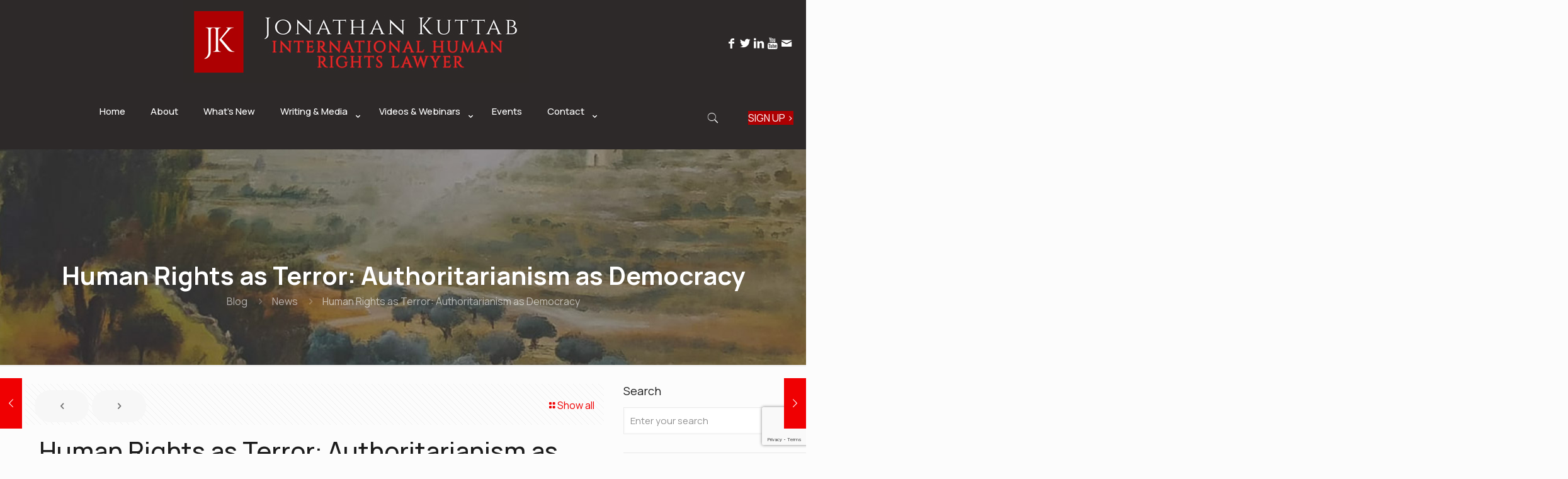

--- FILE ---
content_type: text/html; charset=UTF-8
request_url: https://jonathankuttab.org/2021/12/29/human-rights-as-terror-authoritarianism-as-democracy/
body_size: 33353
content:
<!DOCTYPE html>
<html lang="en-US" class="no-js " >

<head><style>img.lazy{min-height:1px}</style><link rel="preload" href="https://jonathankuttab.org/wp-content/plugins/w3-total-cache/pub/js/lazyload.min.js" as="script">

<meta charset="UTF-8" />
<title>Human Rights as Terror: Authoritarianism as Democracy &#8211; Jonathan Kuttab</title>
<meta name='robots' content='max-image-preview:large' />
<meta property="og:image" content="https://jonathankuttab.org/wp-content/uploads/2016/11/Jonathan-Kuttab-lawyer.jpg"/>
<meta property="og:url" content="https://jonathankuttab.org/2021/12/29/human-rights-as-terror-authoritarianism-as-democracy/"/>
<meta property="og:type" content="article"/>
<meta property="og:title" content="Human Rights as Terror: Authoritarianism as Democracy"/>
<meta property="og:description" content="Webinar A critical examination of state crackdowns on civil society in Kashmir and Palestine, and the role of the international community in defending against authoritarianism and […]"/>
<link rel="alternate" hreflang="en-US" href="https://jonathankuttab.org/2021/12/29/human-rights-as-terror-authoritarianism-as-democracy/"/>
<meta name="format-detection" content="telephone=no">
<meta name="viewport" content="width=device-width, initial-scale=1, maximum-scale=1" />
<link rel="shortcut icon" href="https://jonathankuttab.org/wp-content/uploads/2021/01/Favicon32.png" type="image/x-icon" />
<link rel="apple-touch-icon" href="https://jonathankuttab.org/wp-content/uploads/2021/01/Favicon180.png" />
<link rel='dns-prefetch' href='//fonts.googleapis.com' />
<link rel='dns-prefetch' href='//www.googletagmanager.com' />
<link rel="alternate" type="application/rss+xml" title="Jonathan Kuttab &raquo; Feed" href="https://jonathankuttab.org/feed/" />
<link rel="alternate" type="application/rss+xml" title="Jonathan Kuttab &raquo; Comments Feed" href="https://jonathankuttab.org/comments/feed/" />
<link rel="alternate" type="application/rss+xml" title="Jonathan Kuttab &raquo; Human Rights as Terror: Authoritarianism as Democracy Comments Feed" href="https://jonathankuttab.org/2021/12/29/human-rights-as-terror-authoritarianism-as-democracy/feed/" />
<script type="text/javascript">
/* <![CDATA[ */
window._wpemojiSettings = {"baseUrl":"https:\/\/s.w.org\/images\/core\/emoji\/15.0.3\/72x72\/","ext":".png","svgUrl":"https:\/\/s.w.org\/images\/core\/emoji\/15.0.3\/svg\/","svgExt":".svg","source":{"concatemoji":"https:\/\/jonathankuttab.org\/wp-includes\/js\/wp-emoji-release.min.js?ver=6.6.2"}};
/*! This file is auto-generated */
!function(i,n){var o,s,e;function c(e){try{var t={supportTests:e,timestamp:(new Date).valueOf()};sessionStorage.setItem(o,JSON.stringify(t))}catch(e){}}function p(e,t,n){e.clearRect(0,0,e.canvas.width,e.canvas.height),e.fillText(t,0,0);var t=new Uint32Array(e.getImageData(0,0,e.canvas.width,e.canvas.height).data),r=(e.clearRect(0,0,e.canvas.width,e.canvas.height),e.fillText(n,0,0),new Uint32Array(e.getImageData(0,0,e.canvas.width,e.canvas.height).data));return t.every(function(e,t){return e===r[t]})}function u(e,t,n){switch(t){case"flag":return n(e,"\ud83c\udff3\ufe0f\u200d\u26a7\ufe0f","\ud83c\udff3\ufe0f\u200b\u26a7\ufe0f")?!1:!n(e,"\ud83c\uddfa\ud83c\uddf3","\ud83c\uddfa\u200b\ud83c\uddf3")&&!n(e,"\ud83c\udff4\udb40\udc67\udb40\udc62\udb40\udc65\udb40\udc6e\udb40\udc67\udb40\udc7f","\ud83c\udff4\u200b\udb40\udc67\u200b\udb40\udc62\u200b\udb40\udc65\u200b\udb40\udc6e\u200b\udb40\udc67\u200b\udb40\udc7f");case"emoji":return!n(e,"\ud83d\udc26\u200d\u2b1b","\ud83d\udc26\u200b\u2b1b")}return!1}function f(e,t,n){var r="undefined"!=typeof WorkerGlobalScope&&self instanceof WorkerGlobalScope?new OffscreenCanvas(300,150):i.createElement("canvas"),a=r.getContext("2d",{willReadFrequently:!0}),o=(a.textBaseline="top",a.font="600 32px Arial",{});return e.forEach(function(e){o[e]=t(a,e,n)}),o}function t(e){var t=i.createElement("script");t.src=e,t.defer=!0,i.head.appendChild(t)}"undefined"!=typeof Promise&&(o="wpEmojiSettingsSupports",s=["flag","emoji"],n.supports={everything:!0,everythingExceptFlag:!0},e=new Promise(function(e){i.addEventListener("DOMContentLoaded",e,{once:!0})}),new Promise(function(t){var n=function(){try{var e=JSON.parse(sessionStorage.getItem(o));if("object"==typeof e&&"number"==typeof e.timestamp&&(new Date).valueOf()<e.timestamp+604800&&"object"==typeof e.supportTests)return e.supportTests}catch(e){}return null}();if(!n){if("undefined"!=typeof Worker&&"undefined"!=typeof OffscreenCanvas&&"undefined"!=typeof URL&&URL.createObjectURL&&"undefined"!=typeof Blob)try{var e="postMessage("+f.toString()+"("+[JSON.stringify(s),u.toString(),p.toString()].join(",")+"));",r=new Blob([e],{type:"text/javascript"}),a=new Worker(URL.createObjectURL(r),{name:"wpTestEmojiSupports"});return void(a.onmessage=function(e){c(n=e.data),a.terminate(),t(n)})}catch(e){}c(n=f(s,u,p))}t(n)}).then(function(e){for(var t in e)n.supports[t]=e[t],n.supports.everything=n.supports.everything&&n.supports[t],"flag"!==t&&(n.supports.everythingExceptFlag=n.supports.everythingExceptFlag&&n.supports[t]);n.supports.everythingExceptFlag=n.supports.everythingExceptFlag&&!n.supports.flag,n.DOMReady=!1,n.readyCallback=function(){n.DOMReady=!0}}).then(function(){return e}).then(function(){var e;n.supports.everything||(n.readyCallback(),(e=n.source||{}).concatemoji?t(e.concatemoji):e.wpemoji&&e.twemoji&&(t(e.twemoji),t(e.wpemoji)))}))}((window,document),window._wpemojiSettings);
/* ]]> */
</script>
<link rel='stylesheet' id='layerslider-css' href='https://jonathankuttab.org/wp-content/plugins/LayerSlider/assets/static/layerslider/css/layerslider.css?ver=6.11.8' type='text/css' media='all' />
<style id='wp-emoji-styles-inline-css' type='text/css'>

	img.wp-smiley, img.emoji {
		display: inline !important;
		border: none !important;
		box-shadow: none !important;
		height: 1em !important;
		width: 1em !important;
		margin: 0 0.07em !important;
		vertical-align: -0.1em !important;
		background: none !important;
		padding: 0 !important;
	}
</style>
<link rel='stylesheet' id='wp-block-library-css' href='https://jonathankuttab.org/wp-includes/css/dist/block-library/style.min.css?ver=6.6.2' type='text/css' media='all' />
<style id='classic-theme-styles-inline-css' type='text/css'>
/*! This file is auto-generated */
.wp-block-button__link{color:#fff;background-color:#32373c;border-radius:9999px;box-shadow:none;text-decoration:none;padding:calc(.667em + 2px) calc(1.333em + 2px);font-size:1.125em}.wp-block-file__button{background:#32373c;color:#fff;text-decoration:none}
</style>
<style id='global-styles-inline-css' type='text/css'>
:root{--wp--preset--aspect-ratio--square: 1;--wp--preset--aspect-ratio--4-3: 4/3;--wp--preset--aspect-ratio--3-4: 3/4;--wp--preset--aspect-ratio--3-2: 3/2;--wp--preset--aspect-ratio--2-3: 2/3;--wp--preset--aspect-ratio--16-9: 16/9;--wp--preset--aspect-ratio--9-16: 9/16;--wp--preset--color--black: #000000;--wp--preset--color--cyan-bluish-gray: #abb8c3;--wp--preset--color--white: #ffffff;--wp--preset--color--pale-pink: #f78da7;--wp--preset--color--vivid-red: #cf2e2e;--wp--preset--color--luminous-vivid-orange: #ff6900;--wp--preset--color--luminous-vivid-amber: #fcb900;--wp--preset--color--light-green-cyan: #7bdcb5;--wp--preset--color--vivid-green-cyan: #00d084;--wp--preset--color--pale-cyan-blue: #8ed1fc;--wp--preset--color--vivid-cyan-blue: #0693e3;--wp--preset--color--vivid-purple: #9b51e0;--wp--preset--gradient--vivid-cyan-blue-to-vivid-purple: linear-gradient(135deg,rgba(6,147,227,1) 0%,rgb(155,81,224) 100%);--wp--preset--gradient--light-green-cyan-to-vivid-green-cyan: linear-gradient(135deg,rgb(122,220,180) 0%,rgb(0,208,130) 100%);--wp--preset--gradient--luminous-vivid-amber-to-luminous-vivid-orange: linear-gradient(135deg,rgba(252,185,0,1) 0%,rgba(255,105,0,1) 100%);--wp--preset--gradient--luminous-vivid-orange-to-vivid-red: linear-gradient(135deg,rgba(255,105,0,1) 0%,rgb(207,46,46) 100%);--wp--preset--gradient--very-light-gray-to-cyan-bluish-gray: linear-gradient(135deg,rgb(238,238,238) 0%,rgb(169,184,195) 100%);--wp--preset--gradient--cool-to-warm-spectrum: linear-gradient(135deg,rgb(74,234,220) 0%,rgb(151,120,209) 20%,rgb(207,42,186) 40%,rgb(238,44,130) 60%,rgb(251,105,98) 80%,rgb(254,248,76) 100%);--wp--preset--gradient--blush-light-purple: linear-gradient(135deg,rgb(255,206,236) 0%,rgb(152,150,240) 100%);--wp--preset--gradient--blush-bordeaux: linear-gradient(135deg,rgb(254,205,165) 0%,rgb(254,45,45) 50%,rgb(107,0,62) 100%);--wp--preset--gradient--luminous-dusk: linear-gradient(135deg,rgb(255,203,112) 0%,rgb(199,81,192) 50%,rgb(65,88,208) 100%);--wp--preset--gradient--pale-ocean: linear-gradient(135deg,rgb(255,245,203) 0%,rgb(182,227,212) 50%,rgb(51,167,181) 100%);--wp--preset--gradient--electric-grass: linear-gradient(135deg,rgb(202,248,128) 0%,rgb(113,206,126) 100%);--wp--preset--gradient--midnight: linear-gradient(135deg,rgb(2,3,129) 0%,rgb(40,116,252) 100%);--wp--preset--font-size--small: 13px;--wp--preset--font-size--medium: 20px;--wp--preset--font-size--large: 36px;--wp--preset--font-size--x-large: 42px;--wp--preset--spacing--20: 0.44rem;--wp--preset--spacing--30: 0.67rem;--wp--preset--spacing--40: 1rem;--wp--preset--spacing--50: 1.5rem;--wp--preset--spacing--60: 2.25rem;--wp--preset--spacing--70: 3.38rem;--wp--preset--spacing--80: 5.06rem;--wp--preset--shadow--natural: 6px 6px 9px rgba(0, 0, 0, 0.2);--wp--preset--shadow--deep: 12px 12px 50px rgba(0, 0, 0, 0.4);--wp--preset--shadow--sharp: 6px 6px 0px rgba(0, 0, 0, 0.2);--wp--preset--shadow--outlined: 6px 6px 0px -3px rgba(255, 255, 255, 1), 6px 6px rgba(0, 0, 0, 1);--wp--preset--shadow--crisp: 6px 6px 0px rgba(0, 0, 0, 1);}:where(.is-layout-flex){gap: 0.5em;}:where(.is-layout-grid){gap: 0.5em;}body .is-layout-flex{display: flex;}.is-layout-flex{flex-wrap: wrap;align-items: center;}.is-layout-flex > :is(*, div){margin: 0;}body .is-layout-grid{display: grid;}.is-layout-grid > :is(*, div){margin: 0;}:where(.wp-block-columns.is-layout-flex){gap: 2em;}:where(.wp-block-columns.is-layout-grid){gap: 2em;}:where(.wp-block-post-template.is-layout-flex){gap: 1.25em;}:where(.wp-block-post-template.is-layout-grid){gap: 1.25em;}.has-black-color{color: var(--wp--preset--color--black) !important;}.has-cyan-bluish-gray-color{color: var(--wp--preset--color--cyan-bluish-gray) !important;}.has-white-color{color: var(--wp--preset--color--white) !important;}.has-pale-pink-color{color: var(--wp--preset--color--pale-pink) !important;}.has-vivid-red-color{color: var(--wp--preset--color--vivid-red) !important;}.has-luminous-vivid-orange-color{color: var(--wp--preset--color--luminous-vivid-orange) !important;}.has-luminous-vivid-amber-color{color: var(--wp--preset--color--luminous-vivid-amber) !important;}.has-light-green-cyan-color{color: var(--wp--preset--color--light-green-cyan) !important;}.has-vivid-green-cyan-color{color: var(--wp--preset--color--vivid-green-cyan) !important;}.has-pale-cyan-blue-color{color: var(--wp--preset--color--pale-cyan-blue) !important;}.has-vivid-cyan-blue-color{color: var(--wp--preset--color--vivid-cyan-blue) !important;}.has-vivid-purple-color{color: var(--wp--preset--color--vivid-purple) !important;}.has-black-background-color{background-color: var(--wp--preset--color--black) !important;}.has-cyan-bluish-gray-background-color{background-color: var(--wp--preset--color--cyan-bluish-gray) !important;}.has-white-background-color{background-color: var(--wp--preset--color--white) !important;}.has-pale-pink-background-color{background-color: var(--wp--preset--color--pale-pink) !important;}.has-vivid-red-background-color{background-color: var(--wp--preset--color--vivid-red) !important;}.has-luminous-vivid-orange-background-color{background-color: var(--wp--preset--color--luminous-vivid-orange) !important;}.has-luminous-vivid-amber-background-color{background-color: var(--wp--preset--color--luminous-vivid-amber) !important;}.has-light-green-cyan-background-color{background-color: var(--wp--preset--color--light-green-cyan) !important;}.has-vivid-green-cyan-background-color{background-color: var(--wp--preset--color--vivid-green-cyan) !important;}.has-pale-cyan-blue-background-color{background-color: var(--wp--preset--color--pale-cyan-blue) !important;}.has-vivid-cyan-blue-background-color{background-color: var(--wp--preset--color--vivid-cyan-blue) !important;}.has-vivid-purple-background-color{background-color: var(--wp--preset--color--vivid-purple) !important;}.has-black-border-color{border-color: var(--wp--preset--color--black) !important;}.has-cyan-bluish-gray-border-color{border-color: var(--wp--preset--color--cyan-bluish-gray) !important;}.has-white-border-color{border-color: var(--wp--preset--color--white) !important;}.has-pale-pink-border-color{border-color: var(--wp--preset--color--pale-pink) !important;}.has-vivid-red-border-color{border-color: var(--wp--preset--color--vivid-red) !important;}.has-luminous-vivid-orange-border-color{border-color: var(--wp--preset--color--luminous-vivid-orange) !important;}.has-luminous-vivid-amber-border-color{border-color: var(--wp--preset--color--luminous-vivid-amber) !important;}.has-light-green-cyan-border-color{border-color: var(--wp--preset--color--light-green-cyan) !important;}.has-vivid-green-cyan-border-color{border-color: var(--wp--preset--color--vivid-green-cyan) !important;}.has-pale-cyan-blue-border-color{border-color: var(--wp--preset--color--pale-cyan-blue) !important;}.has-vivid-cyan-blue-border-color{border-color: var(--wp--preset--color--vivid-cyan-blue) !important;}.has-vivid-purple-border-color{border-color: var(--wp--preset--color--vivid-purple) !important;}.has-vivid-cyan-blue-to-vivid-purple-gradient-background{background: var(--wp--preset--gradient--vivid-cyan-blue-to-vivid-purple) !important;}.has-light-green-cyan-to-vivid-green-cyan-gradient-background{background: var(--wp--preset--gradient--light-green-cyan-to-vivid-green-cyan) !important;}.has-luminous-vivid-amber-to-luminous-vivid-orange-gradient-background{background: var(--wp--preset--gradient--luminous-vivid-amber-to-luminous-vivid-orange) !important;}.has-luminous-vivid-orange-to-vivid-red-gradient-background{background: var(--wp--preset--gradient--luminous-vivid-orange-to-vivid-red) !important;}.has-very-light-gray-to-cyan-bluish-gray-gradient-background{background: var(--wp--preset--gradient--very-light-gray-to-cyan-bluish-gray) !important;}.has-cool-to-warm-spectrum-gradient-background{background: var(--wp--preset--gradient--cool-to-warm-spectrum) !important;}.has-blush-light-purple-gradient-background{background: var(--wp--preset--gradient--blush-light-purple) !important;}.has-blush-bordeaux-gradient-background{background: var(--wp--preset--gradient--blush-bordeaux) !important;}.has-luminous-dusk-gradient-background{background: var(--wp--preset--gradient--luminous-dusk) !important;}.has-pale-ocean-gradient-background{background: var(--wp--preset--gradient--pale-ocean) !important;}.has-electric-grass-gradient-background{background: var(--wp--preset--gradient--electric-grass) !important;}.has-midnight-gradient-background{background: var(--wp--preset--gradient--midnight) !important;}.has-small-font-size{font-size: var(--wp--preset--font-size--small) !important;}.has-medium-font-size{font-size: var(--wp--preset--font-size--medium) !important;}.has-large-font-size{font-size: var(--wp--preset--font-size--large) !important;}.has-x-large-font-size{font-size: var(--wp--preset--font-size--x-large) !important;}
:where(.wp-block-post-template.is-layout-flex){gap: 1.25em;}:where(.wp-block-post-template.is-layout-grid){gap: 1.25em;}
:where(.wp-block-columns.is-layout-flex){gap: 2em;}:where(.wp-block-columns.is-layout-grid){gap: 2em;}
:root :where(.wp-block-pullquote){font-size: 1.5em;line-height: 1.6;}
</style>
<link rel='stylesheet' id='contact-form-7-css' href='https://jonathankuttab.org/wp-content/plugins/contact-form-7/includes/css/styles.css?ver=5.9.8' type='text/css' media='all' />
<link rel='stylesheet' id='ctf_styles-css' href='https://jonathankuttab.org/wp-content/plugins/custom-twitter-feeds/css/ctf-styles.min.css?ver=2.2.3' type='text/css' media='all' />
<link rel='stylesheet' id='email-subscribers-css' href='https://jonathankuttab.org/wp-content/plugins/email-subscribers/lite/public/css/email-subscribers-public.css?ver=5.7.35' type='text/css' media='all' />
<link rel='stylesheet' id='give-styles-css' href='https://jonathankuttab.org/wp-content/plugins/give/assets/dist/css/give.css?ver=3.16.2' type='text/css' media='all' />
<link rel='stylesheet' id='give-donation-summary-style-frontend-css' href='https://jonathankuttab.org/wp-content/plugins/give/assets/dist/css/give-donation-summary.css?ver=3.16.2' type='text/css' media='all' />
<link rel='stylesheet' id='pdfp-public-css' href='https://jonathankuttab.org/wp-content/plugins/pdf-poster/dist/public.css?ver=2.1.24' type='text/css' media='all' />
<link rel='stylesheet' id='mfn-be-css' href='https://jonathankuttab.org/wp-content/themes/betheme/css/be.css?ver=27.5.9' type='text/css' media='all' />
<link rel='stylesheet' id='mfn-animations-css' href='https://jonathankuttab.org/wp-content/themes/betheme/assets/animations/animations.min.css?ver=27.5.9' type='text/css' media='all' />
<link rel='stylesheet' id='mfn-font-awesome-css' href='https://jonathankuttab.org/wp-content/themes/betheme/fonts/fontawesome/fontawesome.css?ver=27.5.9' type='text/css' media='all' />
<link rel='stylesheet' id='mfn-jplayer-css' href='https://jonathankuttab.org/wp-content/themes/betheme/assets/jplayer/css/jplayer.blue.monday.min.css?ver=27.5.9' type='text/css' media='all' />
<link rel='stylesheet' id='mfn-responsive-css' href='https://jonathankuttab.org/wp-content/themes/betheme/css/responsive.css?ver=27.5.9' type='text/css' media='all' />
<link rel='stylesheet' id='mfn-fonts-css' href='https://fonts.googleapis.com/css?family=Manrope%3A1%2C100%2C300%2C400%2C400italic%2C500%2C700&#038;display=swap&#038;ver=6.6.2' type='text/css' media='all' />
<link rel='stylesheet' id='mfn-hb-css' href='https://jonathankuttab.org/wp-content/plugins/mfn-header-builder/functions/assets/style.css?ver=6.6.2' type='text/css' media='all' />
<style id='mfn-hb-inline-css' type='text/css'>
.mhb-view.desktop{background-color:#ffffff}.mhb-view.desktop .action-bar{background-color:#2d2929}.mhb-view.desktop .action-bar .mhb-row-wrapper{min-height:40px}.mhb-view.desktop .action-bar .overflow.mhb-item-inner{height:40px}.mhb-view.desktop .action-bar .mhb-menu .menu > li > a > span{line-height:20px}.mhb-view.desktop .action-bar .mhb-image img{max-height:40px}.mhb-view.desktop .first-row{background-color:#2d2929}.mhb-view.desktop .first-row .mhb-row-wrapper{min-height:80px}.mhb-view.desktop .first-row .overflow.mhb-item-inner{height:80px}.mhb-view.desktop .first-row .mhb-menu .menu > li > a > span{line-height:60px}.mhb-view.desktop .first-row .mhb-image img{max-height:80px}.mhb-view.desktop.sticky{background-color:#2d2929}.mhb-view.desktop.sticky .action-bar{background-color:#2d2929}.mhb-view.desktop.sticky .action-bar .mhb-row-wrapper{min-height:40px}.mhb-view.desktop.sticky .action-bar .overflow.mhb-item-inner{height:40px}.mhb-view.desktop.sticky .action-bar .mhb-menu .menu > li > a > span{line-height:20px}.mhb-view.desktop.sticky .action-bar .mhb-image img{max-height:40px}.mhb-view.desktop.sticky .first-row{background-color:rgba(255, 255, 255, 0)}.mhb-view.desktop.sticky .first-row .mhb-row-wrapper{min-height:80px}.mhb-view.desktop.sticky .first-row .overflow.mhb-item-inner{height:80px}.mhb-view.desktop.sticky .first-row .mhb-menu .menu > li > a > span{line-height:60px}.mhb-view.desktop.sticky .first-row .mhb-image img{max-height:80px}.mhb-view.tablet{background-color:#2d2929}.mhb-view.tablet .first-row{background-color:#2d2929}.mhb-view.tablet .first-row .mhb-row-wrapper{min-height:80px}.mhb-view.tablet .first-row .overflow.mhb-item-inner{height:80px}.mhb-view.tablet .first-row .mhb-menu .menu > li > a > span{line-height:60px}.mhb-view.tablet .first-row .mhb-image img{max-height:80px}.mhb-view.tablet.sticky{background-color:#2d2929}.mhb-view.tablet.sticky .first-row{background-color:#2d2929}.mhb-view.tablet.sticky .first-row .mhb-row-wrapper{min-height:80px}.mhb-view.tablet.sticky .first-row .overflow.mhb-item-inner{height:80px}.mhb-view.tablet.sticky .first-row .mhb-menu .menu > li > a > span{line-height:60px}.mhb-view.tablet.sticky .first-row .mhb-image img{max-height:80px}.mhb-view.mobile{background-color:#2d2929}.mhb-view.mobile .first-row{background-color:#2d2929}.mhb-view.mobile .first-row .mhb-row-wrapper{min-height:80px}.mhb-view.mobile .first-row .overflow.mhb-item-inner{height:80px}.mhb-view.mobile .first-row .mhb-menu .menu > li > a > span{line-height:60px}.mhb-view.mobile .first-row .mhb-image img{max-height:80px}.mhb-view.mobile.sticky{background-color:#2d2929}.mhb-view.mobile.sticky .first-row{background-color:#2d2929}.mhb-view.mobile.sticky .first-row .mhb-row-wrapper{min-height:80px}.mhb-view.mobile.sticky .first-row .overflow.mhb-item-inner{height:80px}.mhb-view.mobile.sticky .first-row .mhb-menu .menu > li > a > span{line-height:60px}.mhb-view.mobile.sticky .first-row .mhb-image img{max-height:80px}.mhb-custom-VQ2h-wY51 a{color:#ffffff}.mhb-custom-VQ2h-wY51 a:hover{color:#ffffff}.mhb-custom-m6fqyrSEQ .menu > li > a{color:#ffffff}.mhb-custom-m6fqyrSEQ .menu > li.current-menu-item > a, .mhb-custom-m6fqyrSEQ .menu > li.current-menu-ancestor > a, .mhb-custom-m6fqyrSEQ .menu > li.current-page-item > a, .mhb-custom-m6fqyrSEQ .menu > li.current-page-ancestor > a{color:#fa191c}.mhb-custom-m6fqyrSEQ .menu > li > a:hover{color:#f00002}.mhb-custom-m6fqyrSEQ .menu li ul{background-color:#f2f2f2}.mhb-custom-m6fqyrSEQ .menu li ul li a{color:#333333}.mhb-custom-m6fqyrSEQ .menu li ul li.current-menu-item > a, .mhb-custom-m6fqyrSEQ .menu li ul li.current-menu-ancestor > a, .mhb-custom-m6fqyrSEQ .menu li ul li.current-page-item > a, .mhb-custom-m6fqyrSEQ .menu li ul li.current-page-ancestor > a{color:#fa191c}.mhb-custom-m6fqyrSEQ .menu li ul li a:hover{color:#f00002}.mhb-custom-m6fqyrSEQ .menu > li > a{font-weight:500}.mhb-custom-m6fqyrSEQ .menu > li > a{font-family:"Manrope"}.mhb-custom-m6fqyrSEQ .menu > li > a{font-size:15px}.mhb-custom-phVtcRJMl a,.mhb-custom-phVtcRJMl .search form i{color:#ffffff}.mhb-custom-phVtcRJMl a:hover{color:#ffffff}.mhb-custom-tvzp-dIWz .action_button{color:#ffffff}.mhb-custom-tvzp-dIWz .action_button{background-color:#ad0002}.mhb-custom-tvzp-dIWz .action_button:hover{color:#ffffff}.mhb-custom-tvzp-dIWz .action_button:hover{background-color:#f00002}.mhb-custom-tvzp-dIWz .action_button:after{display:none}.mhb-custom-B1Efiz7ua a{color:#ffffff}.mhb-custom-B1Efiz7ua a:hover{color:#ffffff}.mhb-custom-0duxIHVE2 .menu > li > a{color:#ffffff}.mhb-custom-0duxIHVE2 .menu > li.current-menu-item > a, .mhb-custom-0duxIHVE2 .menu > li.current-menu-ancestor > a, .mhb-custom-0duxIHVE2 .menu > li.current-page-item > a, .mhb-custom-0duxIHVE2 .menu > li.current-page-ancestor > a{color:#fa191c}.mhb-custom-0duxIHVE2 .menu > li > a:hover{color:#f00002}.mhb-custom-0duxIHVE2 .menu li ul{background-color:#f2f2f2}.mhb-custom-0duxIHVE2 .menu li ul li a{color:#333333}.mhb-custom-0duxIHVE2 .menu li ul li.current-menu-item > a, .mhb-custom-0duxIHVE2 .menu li ul li.current-menu-ancestor > a, .mhb-custom-0duxIHVE2 .menu li ul li.current-page-item > a, .mhb-custom-0duxIHVE2 .menu li ul li.current-page-ancestor > a{color:#fa191c}.mhb-custom-0duxIHVE2 .menu li ul li a:hover{color:#f00002}.mhb-custom-0duxIHVE2 .menu > li > a{font-weight:500}.mhb-custom-0duxIHVE2 .menu > li > a{font-family:"Manrope"}.mhb-custom-0duxIHVE2 .menu > li > a{font-size:15px}.mhb-custom-JwdIMeNnH a,.mhb-custom-JwdIMeNnH .search form i{color:#ffffff}.mhb-custom-JwdIMeNnH a:hover{color:#ffffff}.mhb-custom-0IvCX3hDO .action_button{color:#ffffff}.mhb-custom-0IvCX3hDO .action_button{background-color:#ad0002}.mhb-custom-0IvCX3hDO .action_button:hover{color:#ffffff}.mhb-custom-0IvCX3hDO .action_button:hover{background-color:#f00002}.mhb-custom-0IvCX3hDO .action_button:after{display:none}.mhb-custom-ihAt4-_JK .menu > li > a{color:#ffffff}.mhb-custom-ihAt4-_JK .menu > li.current-menu-item > a, .mhb-custom-ihAt4-_JK .menu > li.current-menu-ancestor > a, .mhb-custom-ihAt4-_JK .menu > li.current-page-item > a, .mhb-custom-ihAt4-_JK .menu > li.current-page-ancestor > a{color:#fa191c}.mhb-custom-ihAt4-_JK .menu > li > a:hover{color:#f00002}.mhb-custom-ihAt4-_JK .menu li ul{background-color:#f2f2f2}.mhb-custom-ihAt4-_JK .menu li ul li a{color:#333333}.mhb-custom-ihAt4-_JK .menu li ul li.current-menu-item > a, .mhb-custom-ihAt4-_JK .menu li ul li.current-menu-ancestor > a, .mhb-custom-ihAt4-_JK .menu li ul li.current-page-item > a, .mhb-custom-ihAt4-_JK .menu li ul li.current-page-ancestor > a{color:#fa191c}.mhb-custom-ihAt4-_JK .menu li ul li a:hover{color:#f00002}.mhb-custom-ihAt4-_JK .menu > li > a{font-weight:500}.mhb-custom-ihAt4-_JK .menu > li > a{font-family:"Manrope"}.mhb-custom-ihAt4-_JK .menu > li > a{font-size:15px}.mhb-custom-zxGBgD2xcx a,.mhb-custom-zxGBgD2xcx .search form i{color:#ffffff}.mhb-custom-zxGBgD2xcx a:hover{color:#ffffff}.mhb-custom-KdgcUfEL7u .action_button{color:#ffffff}.mhb-custom-KdgcUfEL7u .action_button{background-color:#ad0002}.mhb-custom-KdgcUfEL7u .action_button:hover{color:#ffffff}.mhb-custom-KdgcUfEL7u .action_button:hover{background-color:#f00002}.mhb-custom-KdgcUfEL7u .action_button:after{display:none}.mhb-custom-PgmhTFdt7 .menu > li > a{color:#ffffff}.mhb-custom-PgmhTFdt7 .menu > li.current-menu-item > a, .mhb-custom-PgmhTFdt7 .menu > li.current-menu-ancestor > a, .mhb-custom-PgmhTFdt7 .menu > li.current-page-item > a, .mhb-custom-PgmhTFdt7 .menu > li.current-page-ancestor > a{color:#fa191c}.mhb-custom-PgmhTFdt7 .menu > li > a:hover{color:#f00002}.mhb-custom-PgmhTFdt7 .menu li ul{background-color:#f2f2f2}.mhb-custom-PgmhTFdt7 .menu li ul li a{color:#333333}.mhb-custom-PgmhTFdt7 .menu li ul li.current-menu-item > a, .mhb-custom-PgmhTFdt7 .menu li ul li.current-menu-ancestor > a, .mhb-custom-PgmhTFdt7 .menu li ul li.current-page-item > a, .mhb-custom-PgmhTFdt7 .menu li ul li.current-page-ancestor > a{color:#fa191c}.mhb-custom-PgmhTFdt7 .menu li ul li a:hover{color:#f00002}.mhb-custom-PgmhTFdt7 .menu > li > a{font-weight:500}.mhb-custom-PgmhTFdt7 .menu > li > a{font-family:"Manrope"}.mhb-custom-PgmhTFdt7 .menu > li > a{font-size:15px}.mhb-custom-q8LYZ9IhC a,.mhb-custom-q8LYZ9IhC .search form i{color:#ffffff}.mhb-custom-q8LYZ9IhC a:hover{color:#ffffff}.mhb-custom-z-bDaGpoCS .action_button{color:#ffffff}.mhb-custom-z-bDaGpoCS .action_button{background-color:#ad0002}.mhb-custom-z-bDaGpoCS .action_button:hover{color:#ffffff}.mhb-custom-z-bDaGpoCS .action_button:hover{background-color:#f00002}.mhb-custom-z-bDaGpoCS .action_button:after{display:none}.mhb-custom-m2LV_AD8oM .menu > li > a{color:#333333}.mhb-custom-m2LV_AD8oM .menu > li.current-menu-item > a, .mhb-custom-m2LV_AD8oM .menu > li.current-menu-ancestor > a, .mhb-custom-m2LV_AD8oM .menu > li.current-page-item > a, .mhb-custom-m2LV_AD8oM .menu > li.current-page-ancestor > a{color:#fa191c}.mhb-custom-m2LV_AD8oM .menu > li > a:hover{color:#f00002}.mhb-custom-m2LV_AD8oM .menu li ul{background-color:#f2f2f2}.mhb-custom-m2LV_AD8oM .menu li ul li a{color:#333333}.mhb-custom-m2LV_AD8oM .menu li ul li.current-menu-item > a, .mhb-custom-m2LV_AD8oM .menu li ul li.current-menu-ancestor > a, .mhb-custom-m2LV_AD8oM .menu li ul li.current-page-item > a, .mhb-custom-m2LV_AD8oM .menu li ul li.current-page-ancestor > a{color:#fa191c}.mhb-custom-m2LV_AD8oM .menu li ul li a:hover{color:#f00002}.mhb-custom-m2LV_AD8oM .menu > li > a{font-weight:400}.mhb-custom-m2LV_AD8oM .menu > li > a{font-family:"Manrope"}.mhb-custom-m2LV_AD8oM .menu > li > a{font-size:13px}.mhb-custom-YxScWawVy a,.mhb-custom-YxScWawVy .search form i{color:#ffffff}.mhb-custom-YxScWawVy a:hover{color:#ffffff}.mhb-custom-lLewIbjle .menu > li > a{color:#333333}.mhb-custom-lLewIbjle .menu > li.current-menu-item > a, .mhb-custom-lLewIbjle .menu > li.current-menu-ancestor > a, .mhb-custom-lLewIbjle .menu > li.current-page-item > a, .mhb-custom-lLewIbjle .menu > li.current-page-ancestor > a{color:#fa191c}.mhb-custom-lLewIbjle .menu > li > a:hover{color:#f00002}.mhb-custom-lLewIbjle .menu li ul{background-color:#f2f2f2}.mhb-custom-lLewIbjle .menu li ul li a{color:#333333}.mhb-custom-lLewIbjle .menu li ul li.current-menu-item > a, .mhb-custom-lLewIbjle .menu li ul li.current-menu-ancestor > a, .mhb-custom-lLewIbjle .menu li ul li.current-page-item > a, .mhb-custom-lLewIbjle .menu li ul li.current-page-ancestor > a{color:#fa191c}.mhb-custom-lLewIbjle .menu li ul li a:hover{color:#f00002}.mhb-custom-lLewIbjle .menu > li > a{font-weight:400}.mhb-custom-lLewIbjle .menu > li > a{font-family:"Manrope"}.mhb-custom-lLewIbjle .menu > li > a{font-size:13px}.mhb-custom-ck56tc8iI a,.mhb-custom-ck56tc8iI .search form i{color:#ffffff}.mhb-custom-ck56tc8iI a:hover{color:#ffffff}
</style>
<link rel='stylesheet' id='mfn-hb-Manrope-500-css' href='https://fonts.googleapis.com/css?family=Manrope%3A400%2C500&#038;ver=6.6.2' type='text/css' media='all' />
<link rel='stylesheet' id='mfn-hb-Manrope-400-css' href='https://fonts.googleapis.com/css?family=Manrope%3A400%2C400&#038;ver=6.6.2' type='text/css' media='all' />
<style id='mfn-dynamic-inline-css' type='text/css'>
body:not(.template-slider) #Header_wrapper{background-image:url(https://jonathankuttab.org/wp-content/uploads/2015/03/home_congress_subheader1.jpg)}#Subheader{background-image:url(https://jonathankuttab.org/wp-content/uploads/2021/01/Taqi-Spateen-Holy-land.jpg);background-repeat:no-repeat;background-position:center;background-size:cover}
html{background-color:#FCFCFC}#Wrapper,#Content,.mfn-popup .mfn-popup-content,.mfn-off-canvas-sidebar .mfn-off-canvas-content-wrapper,.mfn-cart-holder,.mfn-header-login,#Top_bar .search_wrapper,#Top_bar .top_bar_right .mfn-live-search-box,.column_livesearch .mfn-live-search-wrapper,.column_livesearch .mfn-live-search-box{background-color:#FCFCFC}.layout-boxed.mfn-bebuilder-header.mfn-ui #Wrapper .mfn-only-sample-content{background-color:#FCFCFC}body:not(.template-slider) #Header{min-height:0px}body.header-below:not(.template-slider) #Header{padding-top:0px}#Subheader{padding:180px 0 90px}#Footer .widgets_wrapper{padding:30px 0}.elementor-page.elementor-default #Content .the_content .section_wrapper{max-width:100%}.elementor-page.elementor-default #Content .section.the_content{width:100%}.elementor-page.elementor-default #Content .section_wrapper .the_content_wrapper{margin-left:0;margin-right:0;width:100%}body,span.date_label,.timeline_items li h3 span,input[type="date"],input[type="text"],input[type="password"],input[type="tel"],input[type="email"],input[type="url"],textarea,select,.offer_li .title h3,.mfn-menu-item-megamenu{font-family:"Manrope",-apple-system,BlinkMacSystemFont,"Segoe UI",Roboto,Oxygen-Sans,Ubuntu,Cantarell,"Helvetica Neue",sans-serif}.lead,.big{font-family:"Manrope",-apple-system,BlinkMacSystemFont,"Segoe UI",Roboto,Oxygen-Sans,Ubuntu,Cantarell,"Helvetica Neue",sans-serif}#menu > ul > li > a,#overlay-menu ul li a{font-family:"Source Sans Pro",-apple-system,BlinkMacSystemFont,"Segoe UI",Roboto,Oxygen-Sans,Ubuntu,Cantarell,"Helvetica Neue",sans-serif}#Subheader .title{font-family:"Manrope",-apple-system,BlinkMacSystemFont,"Segoe UI",Roboto,Oxygen-Sans,Ubuntu,Cantarell,"Helvetica Neue",sans-serif}h1,h2,h3,h4,.text-logo #logo{font-family:"Manrope",-apple-system,BlinkMacSystemFont,"Segoe UI",Roboto,Oxygen-Sans,Ubuntu,Cantarell,"Helvetica Neue",sans-serif}h5,h6{font-family:"Source Sans Pro",-apple-system,BlinkMacSystemFont,"Segoe UI",Roboto,Oxygen-Sans,Ubuntu,Cantarell,"Helvetica Neue",sans-serif}blockquote{font-family:"Source Sans Pro",-apple-system,BlinkMacSystemFont,"Segoe UI",Roboto,Oxygen-Sans,Ubuntu,Cantarell,"Helvetica Neue",sans-serif}.chart_box .chart .num,.counter .desc_wrapper .number-wrapper,.how_it_works .image .number,.pricing-box .plan-header .price,.quick_fact .number-wrapper,.woocommerce .product div.entry-summary .price{font-family:"Source Sans Pro",-apple-system,BlinkMacSystemFont,"Segoe UI",Roboto,Oxygen-Sans,Ubuntu,Cantarell,"Helvetica Neue",sans-serif}body,.mfn-menu-item-megamenu{font-size:16px;line-height:22px;font-weight:400;letter-spacing:0px}.lead,.big{font-size:18px;line-height:28px;font-weight:400;letter-spacing:0px}#menu > ul > li > a,#overlay-menu ul li a{font-size:14px;font-weight:400;letter-spacing:0px}#overlay-menu ul li a{line-height:21px}#Subheader .title{font-size:40px;line-height:40px;font-weight:700;letter-spacing:0px}h1,.text-logo #logo{font-size:45px;line-height:45px;font-weight:300;letter-spacing:0px}h2{font-size:40px;line-height:42px;font-weight:500;letter-spacing:0px}h3,.woocommerce ul.products li.product h3,.woocommerce #customer_login h2{font-size:30px;line-height:32px;font-weight:400;letter-spacing:0px}h4,.woocommerce .woocommerce-order-details__title,.woocommerce .wc-bacs-bank-details-heading,.woocommerce .woocommerce-customer-details h2{font-size:21px;line-height:25px;font-weight:500;letter-spacing:0px}h5{font-size:18px;line-height:22px;font-weight:700;letter-spacing:0px}h6{font-size:16px;line-height:20px;font-weight:400;letter-spacing:0px}#Intro .intro-title{font-size:70px;line-height:70px;font-weight:400;letter-spacing:0px}@media only screen and (min-width:768px) and (max-width:959px){body,.mfn-menu-item-megamenu{font-size:14px;line-height:19px;font-weight:400;letter-spacing:0px}.lead,.big{font-size:15px;line-height:24px;font-weight:400;letter-spacing:0px}#menu > ul > li > a,#overlay-menu ul li a{font-size:13px;font-weight:400;letter-spacing:0px}#overlay-menu ul li a{line-height:19.5px}#Subheader .title{font-size:34px;line-height:34px;font-weight:700;letter-spacing:0px}h1,.text-logo #logo{font-size:38px;line-height:38px;font-weight:300;letter-spacing:0px}h2{font-size:34px;line-height:36px;font-weight:500;letter-spacing:0px}h3,.woocommerce ul.products li.product h3,.woocommerce #customer_login h2{font-size:26px;line-height:27px;font-weight:400;letter-spacing:0px}h4,.woocommerce .woocommerce-order-details__title,.woocommerce .wc-bacs-bank-details-heading,.woocommerce .woocommerce-customer-details h2{font-size:18px;line-height:21px;font-weight:500;letter-spacing:0px}h5{font-size:15px;line-height:19px;font-weight:700;letter-spacing:0px}h6{font-size:14px;line-height:19px;font-weight:400;letter-spacing:0px}#Intro .intro-title{font-size:60px;line-height:60px;font-weight:400;letter-spacing:0px}blockquote{font-size:15px}.chart_box .chart .num{font-size:45px;line-height:45px}.counter .desc_wrapper .number-wrapper{font-size:45px;line-height:45px}.counter .desc_wrapper .title{font-size:14px;line-height:18px}.faq .question .title{font-size:14px}.fancy_heading .title{font-size:38px;line-height:38px}.offer .offer_li .desc_wrapper .title h3{font-size:32px;line-height:32px}.offer_thumb_ul li.offer_thumb_li .desc_wrapper .title h3{font-size:32px;line-height:32px}.pricing-box .plan-header h2{font-size:27px;line-height:27px}.pricing-box .plan-header .price > span{font-size:40px;line-height:40px}.pricing-box .plan-header .price sup.currency{font-size:18px;line-height:18px}.pricing-box .plan-header .price sup.period{font-size:14px;line-height:14px}.quick_fact .number-wrapper{font-size:80px;line-height:80px}.trailer_box .desc h2{font-size:27px;line-height:27px}.widget > h3{font-size:17px;line-height:20px}}@media only screen and (min-width:480px) and (max-width:767px){body,.mfn-menu-item-megamenu{font-size:13px;line-height:19px;font-weight:400;letter-spacing:0px}.lead,.big{font-size:14px;line-height:21px;font-weight:400;letter-spacing:0px}#menu > ul > li > a,#overlay-menu ul li a{font-size:13px;font-weight:400;letter-spacing:0px}#overlay-menu ul li a{line-height:19.5px}#Subheader .title{font-size:30px;line-height:30px;font-weight:700;letter-spacing:0px}h1,.text-logo #logo{font-size:34px;line-height:34px;font-weight:300;letter-spacing:0px}h2{font-size:30px;line-height:32px;font-weight:500;letter-spacing:0px}h3,.woocommerce ul.products li.product h3,.woocommerce #customer_login h2{font-size:23px;line-height:24px;font-weight:400;letter-spacing:0px}h4,.woocommerce .woocommerce-order-details__title,.woocommerce .wc-bacs-bank-details-heading,.woocommerce .woocommerce-customer-details h2{font-size:16px;line-height:19px;font-weight:500;letter-spacing:0px}h5{font-size:14px;line-height:19px;font-weight:700;letter-spacing:0px}h6{font-size:13px;line-height:19px;font-weight:400;letter-spacing:0px}#Intro .intro-title{font-size:53px;line-height:53px;font-weight:400;letter-spacing:0px}blockquote{font-size:14px}.chart_box .chart .num{font-size:40px;line-height:40px}.counter .desc_wrapper .number-wrapper{font-size:40px;line-height:40px}.counter .desc_wrapper .title{font-size:13px;line-height:16px}.faq .question .title{font-size:13px}.fancy_heading .title{font-size:34px;line-height:34px}.offer .offer_li .desc_wrapper .title h3{font-size:28px;line-height:28px}.offer_thumb_ul li.offer_thumb_li .desc_wrapper .title h3{font-size:28px;line-height:28px}.pricing-box .plan-header h2{font-size:24px;line-height:24px}.pricing-box .plan-header .price > span{font-size:34px;line-height:34px}.pricing-box .plan-header .price sup.currency{font-size:16px;line-height:16px}.pricing-box .plan-header .price sup.period{font-size:13px;line-height:13px}.quick_fact .number-wrapper{font-size:70px;line-height:70px}.trailer_box .desc h2{font-size:24px;line-height:24px}.widget > h3{font-size:16px;line-height:19px}}@media only screen and (max-width:479px){body,.mfn-menu-item-megamenu{font-size:13px;line-height:19px;font-weight:400;letter-spacing:0px}.lead,.big{font-size:13px;line-height:19px;font-weight:400;letter-spacing:0px}#menu > ul > li > a,#overlay-menu ul li a{font-size:13px;font-weight:400;letter-spacing:0px}#overlay-menu ul li a{line-height:19.5px}#Subheader .title{font-size:24px;line-height:24px;font-weight:700;letter-spacing:0px}h1,.text-logo #logo{font-size:27px;line-height:27px;font-weight:300;letter-spacing:0px}h2{font-size:24px;line-height:25px;font-weight:500;letter-spacing:0px}h3,.woocommerce ul.products li.product h3,.woocommerce #customer_login h2{font-size:18px;line-height:19px;font-weight:400;letter-spacing:0px}h4,.woocommerce .woocommerce-order-details__title,.woocommerce .wc-bacs-bank-details-heading,.woocommerce .woocommerce-customer-details h2{font-size:13px;line-height:19px;font-weight:500;letter-spacing:0px}h5{font-size:13px;line-height:19px;font-weight:700;letter-spacing:0px}h6{font-size:13px;line-height:19px;font-weight:400;letter-spacing:0px}#Intro .intro-title{font-size:42px;line-height:42px;font-weight:400;letter-spacing:0px}blockquote{font-size:13px}.chart_box .chart .num{font-size:35px;line-height:35px}.counter .desc_wrapper .number-wrapper{font-size:35px;line-height:35px}.counter .desc_wrapper .title{font-size:13px;line-height:26px}.faq .question .title{font-size:13px}.fancy_heading .title{font-size:30px;line-height:30px}.offer .offer_li .desc_wrapper .title h3{font-size:26px;line-height:26px}.offer_thumb_ul li.offer_thumb_li .desc_wrapper .title h3{font-size:26px;line-height:26px}.pricing-box .plan-header h2{font-size:21px;line-height:21px}.pricing-box .plan-header .price > span{font-size:32px;line-height:32px}.pricing-box .plan-header .price sup.currency{font-size:14px;line-height:14px}.pricing-box .plan-header .price sup.period{font-size:13px;line-height:13px}.quick_fact .number-wrapper{font-size:60px;line-height:60px}.trailer_box .desc h2{font-size:21px;line-height:21px}.widget > h3{font-size:15px;line-height:18px}}.with_aside .sidebar.columns{width:23%}.with_aside .sections_group{width:77%}.aside_both .sidebar.columns{width:18%}.aside_both .sidebar.sidebar-1{margin-left:-82%}.aside_both .sections_group{width:64%;margin-left:18%}@media only screen and (min-width:1240px){#Wrapper,.with_aside .content_wrapper{max-width:1220px}body.layout-boxed.mfn-header-scrolled .mfn-header-tmpl.mfn-sticky-layout-width{max-width:1220px;left:0;right:0;margin-left:auto;margin-right:auto}body.layout-boxed:not(.mfn-header-scrolled) .mfn-header-tmpl.mfn-header-layout-width,body.layout-boxed .mfn-header-tmpl.mfn-header-layout-width:not(.mfn-hasSticky){max-width:1220px;left:0;right:0;margin-left:auto;margin-right:auto}body.layout-boxed.mfn-bebuilder-header.mfn-ui .mfn-only-sample-content{max-width:1220px;margin-left:auto;margin-right:auto}.section_wrapper,.container{max-width:1200px}.layout-boxed.header-boxed #Top_bar.is-sticky{max-width:1220px}}@media only screen and (max-width:767px){#Wrapper{max-width:calc(100% - 67px)}.content_wrapper .section_wrapper,.container,.four.columns .widget-area{max-width:770px !important;padding-left:33px;padding-right:33px}}body{--mfn-button-font-family:inherit;--mfn-button-font-size:16px;--mfn-button-font-weight:400;--mfn-button-font-style:inherit;--mfn-button-letter-spacing:0px;--mfn-button-padding:16px 35px 16px 35px;--mfn-button-border-width:0px;--mfn-button-border-radius:50px;--mfn-button-gap:10px;--mfn-button-transition:0.2s;--mfn-button-color:#747474;--mfn-button-color-hover:#747474;--mfn-button-bg:#f7f7f7;--mfn-button-bg-hover:#eaeaea;--mfn-button-border-color:transparent;--mfn-button-border-color-hover:transparent;--mfn-button-icon-color:#747474;--mfn-button-icon-color-hover:#747474;--mfn-button-box-shadow:unset;--mfn-button-theme-color:#ffffff;--mfn-button-theme-color-hover:#ffffff;--mfn-button-theme-bg:#f00002;--mfn-button-theme-bg-hover:#e30000;--mfn-button-theme-border-color:transparent;--mfn-button-theme-border-color-hover:transparent;--mfn-button-theme-icon-color:#ffffff;--mfn-button-theme-icon-color-hover:#ffffff;--mfn-button-theme-box-shadow:unset;--mfn-button-shop-color:#ffffff;--mfn-button-shop-color-hover:#ffffff;--mfn-button-shop-bg:#f00002;--mfn-button-shop-bg-hover:#e30000;--mfn-button-shop-border-color:transparent;--mfn-button-shop-border-color-hover:transparent;--mfn-button-shop-icon-color:#626262;--mfn-button-shop-icon-color-hover:#626262;--mfn-button-shop-box-shadow:unset;--mfn-button-action-color:#747474;--mfn-button-action-color-hover:#747474;--mfn-button-action-bg:#f7f7f7;--mfn-button-action-bg-hover:#eaeaea;--mfn-button-action-border-color:transparent;--mfn-button-action-border-color-hover:transparent;--mfn-button-action-icon-color:#747474;--mfn-button-action-icon-color-hover:#747474;--mfn-button-action-box-shadow:unset}@media only screen and (max-width:959px){body{}}@media only screen and (max-width:768px){body{}}#Top_bar #logo,.header-fixed #Top_bar #logo,.header-plain #Top_bar #logo,.header-transparent #Top_bar #logo{height:60px;line-height:60px;padding:15px 0}.logo-overflow #Top_bar:not(.is-sticky) .logo{height:90px}#Top_bar .menu > li > a{padding:15px 0}.menu-highlight:not(.header-creative) #Top_bar .menu > li > a{margin:20px 0}.header-plain:not(.menu-highlight) #Top_bar .menu > li > a span:not(.description){line-height:90px}.header-fixed #Top_bar .menu > li > a{padding:30px 0}@media only screen and (max-width:767px){.mobile-header-mini #Top_bar #logo{height:50px!important;line-height:50px!important;margin:5px 0}}#Top_bar #logo img.svg{width:100px}.image_frame,.wp-caption{border-width:0px}.alert{border-radius:0px}#Top_bar .top_bar_right .top-bar-right-input input{width:200px}.mfn-live-search-box .mfn-live-search-list{max-height:300px}#Side_slide{right:-250px;width:250px}#Side_slide.left{left:-250px}.blog-teaser li .desc-wrapper .desc{background-position-y:-1px}.mfn-free-delivery-info{--mfn-free-delivery-bar:#f00002;--mfn-free-delivery-bg:rgba(0,0,0,0.1);--mfn-free-delivery-achieved:#f00002}@media only screen and ( max-width:767px ){#Subheader{padding:80px 0}}@media only screen and (min-width:1240px){body:not(.header-simple) #Top_bar #menu{display:block!important}.tr-menu #Top_bar #menu{background:none!important}#Top_bar .menu > li > ul.mfn-megamenu > li{float:left}#Top_bar .menu > li > ul.mfn-megamenu > li.mfn-megamenu-cols-1{width:100%}#Top_bar .menu > li > ul.mfn-megamenu > li.mfn-megamenu-cols-2{width:50%}#Top_bar .menu > li > ul.mfn-megamenu > li.mfn-megamenu-cols-3{width:33.33%}#Top_bar .menu > li > ul.mfn-megamenu > li.mfn-megamenu-cols-4{width:25%}#Top_bar .menu > li > ul.mfn-megamenu > li.mfn-megamenu-cols-5{width:20%}#Top_bar .menu > li > ul.mfn-megamenu > li.mfn-megamenu-cols-6{width:16.66%}#Top_bar .menu > li > ul.mfn-megamenu > li > ul{display:block!important;position:inherit;left:auto;top:auto;border-width:0 1px 0 0}#Top_bar .menu > li > ul.mfn-megamenu > li:last-child > ul{border:0}#Top_bar .menu > li > ul.mfn-megamenu > li > ul li{width:auto}#Top_bar .menu > li > ul.mfn-megamenu a.mfn-megamenu-title{text-transform:uppercase;font-weight:400;background:none}#Top_bar .menu > li > ul.mfn-megamenu a .menu-arrow{display:none}.menuo-right #Top_bar .menu > li > ul.mfn-megamenu{left:0;width:98%!important;margin:0 1%;padding:20px 0}.menuo-right #Top_bar .menu > li > ul.mfn-megamenu-bg{box-sizing:border-box}#Top_bar .menu > li > ul.mfn-megamenu-bg{padding:20px 166px 20px 20px;background-repeat:no-repeat;background-position:right bottom}.rtl #Top_bar .menu > li > ul.mfn-megamenu-bg{padding-left:166px;padding-right:20px;background-position:left bottom}#Top_bar .menu > li > ul.mfn-megamenu-bg > li{background:none}#Top_bar .menu > li > ul.mfn-megamenu-bg > li a{border:none}#Top_bar .menu > li > ul.mfn-megamenu-bg > li > ul{background:none!important;-webkit-box-shadow:0 0 0 0;-moz-box-shadow:0 0 0 0;box-shadow:0 0 0 0}.mm-vertical #Top_bar .container{position:relative}.mm-vertical #Top_bar .top_bar_left{position:static}.mm-vertical #Top_bar .menu > li ul{box-shadow:0 0 0 0 transparent!important;background-image:none}.mm-vertical #Top_bar .menu > li > ul.mfn-megamenu{padding:20px 0}.mm-vertical.header-plain #Top_bar .menu > li > ul.mfn-megamenu{width:100%!important;margin:0}.mm-vertical #Top_bar .menu > li > ul.mfn-megamenu > li{display:table-cell;float:none!important;width:10%;padding:0 15px;border-right:1px solid rgba(0,0,0,0.05)}.mm-vertical #Top_bar .menu > li > ul.mfn-megamenu > li:last-child{border-right-width:0}.mm-vertical #Top_bar .menu > li > ul.mfn-megamenu > li.hide-border{border-right-width:0}.mm-vertical #Top_bar .menu > li > ul.mfn-megamenu > li a{border-bottom-width:0;padding:9px 15px;line-height:120%}.mm-vertical #Top_bar .menu > li > ul.mfn-megamenu a.mfn-megamenu-title{font-weight:700}.rtl .mm-vertical #Top_bar .menu > li > ul.mfn-megamenu > li:first-child{border-right-width:0}.rtl .mm-vertical #Top_bar .menu > li > ul.mfn-megamenu > li:last-child{border-right-width:1px}body.header-shop #Top_bar #menu{display:flex!important;background-color:transparent}.header-shop #Top_bar.is-sticky .top_bar_row_second{display:none}.header-plain:not(.menuo-right) #Header .top_bar_left{width:auto!important}.header-stack.header-center #Top_bar #menu{display:inline-block!important}.header-simple #Top_bar #menu{display:none;height:auto;width:300px;bottom:auto;top:100%;right:1px;position:absolute;margin:0}.header-simple #Header a.responsive-menu-toggle{display:block;right:10px}.header-simple #Top_bar #menu > ul{width:100%;float:left}.header-simple #Top_bar #menu ul li{width:100%;padding-bottom:0;border-right:0;position:relative}.header-simple #Top_bar #menu ul li a{padding:0 20px;margin:0;display:block;height:auto;line-height:normal;border:none}.header-simple #Top_bar #menu ul li a:not(.menu-toggle):after{display:none}.header-simple #Top_bar #menu ul li a span{border:none;line-height:44px;display:inline;padding:0}.header-simple #Top_bar #menu ul li.submenu .menu-toggle{display:block;position:absolute;right:0;top:0;width:44px;height:44px;line-height:44px;font-size:30px;font-weight:300;text-align:center;cursor:pointer;color:#444;opacity:0.33;transform:unset}.header-simple #Top_bar #menu ul li.submenu .menu-toggle:after{content:"+";position:static}.header-simple #Top_bar #menu ul li.hover > .menu-toggle:after{content:"-"}.header-simple #Top_bar #menu ul li.hover a{border-bottom:0}.header-simple #Top_bar #menu ul.mfn-megamenu li .menu-toggle{display:none}.header-simple #Top_bar #menu ul li ul{position:relative!important;left:0!important;top:0;padding:0;margin:0!important;width:auto!important;background-image:none}.header-simple #Top_bar #menu ul li ul li{width:100%!important;display:block;padding:0}.header-simple #Top_bar #menu ul li ul li a{padding:0 20px 0 30px}.header-simple #Top_bar #menu ul li ul li a .menu-arrow{display:none}.header-simple #Top_bar #menu ul li ul li a span{padding:0}.header-simple #Top_bar #menu ul li ul li a span:after{display:none!important}.header-simple #Top_bar .menu > li > ul.mfn-megamenu a.mfn-megamenu-title{text-transform:uppercase;font-weight:400}.header-simple #Top_bar .menu > li > ul.mfn-megamenu > li > ul{display:block!important;position:inherit;left:auto;top:auto}.header-simple #Top_bar #menu ul li ul li ul{border-left:0!important;padding:0;top:0}.header-simple #Top_bar #menu ul li ul li ul li a{padding:0 20px 0 40px}.rtl.header-simple #Top_bar #menu{left:1px;right:auto}.rtl.header-simple #Top_bar a.responsive-menu-toggle{left:10px;right:auto}.rtl.header-simple #Top_bar #menu ul li.submenu .menu-toggle{left:0;right:auto}.rtl.header-simple #Top_bar #menu ul li ul{left:auto!important;right:0!important}.rtl.header-simple #Top_bar #menu ul li ul li a{padding:0 30px 0 20px}.rtl.header-simple #Top_bar #menu ul li ul li ul li a{padding:0 40px 0 20px}.menu-highlight #Top_bar .menu > li{margin:0 2px}.menu-highlight:not(.header-creative) #Top_bar .menu > li > a{padding:0;-webkit-border-radius:5px;border-radius:5px}.menu-highlight #Top_bar .menu > li > a:after{display:none}.menu-highlight #Top_bar .menu > li > a span:not(.description){line-height:50px}.menu-highlight #Top_bar .menu > li > a span.description{display:none}.menu-highlight.header-stack #Top_bar .menu > li > a{margin:10px 0!important}.menu-highlight.header-stack #Top_bar .menu > li > a span:not(.description){line-height:40px}.menu-highlight.header-simple #Top_bar #menu ul li,.menu-highlight.header-creative #Top_bar #menu ul li{margin:0}.menu-highlight.header-simple #Top_bar #menu ul li > a,.menu-highlight.header-creative #Top_bar #menu ul li > a{-webkit-border-radius:0;border-radius:0}.menu-highlight:not(.header-fixed):not(.header-simple) #Top_bar.is-sticky .menu > li > a{margin:10px 0!important;padding:5px 0!important}.menu-highlight:not(.header-fixed):not(.header-simple) #Top_bar.is-sticky .menu > li > a span{line-height:30px!important}.header-modern.menu-highlight.menuo-right .menu_wrapper{margin-right:20px}.menu-line-below #Top_bar .menu > li > a:not(.menu-toggle):after{top:auto;bottom:-4px}.menu-line-below #Top_bar.is-sticky .menu > li > a:not(.menu-toggle):after{top:auto;bottom:-4px}.menu-line-below-80 #Top_bar:not(.is-sticky) .menu > li > a:not(.menu-toggle):after{height:4px;left:10%;top:50%;margin-top:20px;width:80%}.menu-line-below-80-1 #Top_bar:not(.is-sticky) .menu > li > a:not(.menu-toggle):after{height:1px;left:10%;top:50%;margin-top:20px;width:80%}.menu-link-color #Top_bar .menu > li > a:not(.menu-toggle):after{display:none!important}.menu-arrow-top #Top_bar .menu > li > a:after{background:none repeat scroll 0 0 rgba(0,0,0,0)!important;border-color:#ccc transparent transparent;border-style:solid;border-width:7px 7px 0;display:block;height:0;left:50%;margin-left:-7px;top:0!important;width:0}.menu-arrow-top #Top_bar.is-sticky .menu > li > a:after{top:0!important}.menu-arrow-bottom #Top_bar .menu > li > a:after{background:none!important;border-color:transparent transparent #ccc;border-style:solid;border-width:0 7px 7px;display:block;height:0;left:50%;margin-left:-7px;top:auto;bottom:0;width:0}.menu-arrow-bottom #Top_bar.is-sticky .menu > li > a:after{top:auto;bottom:0}.menuo-no-borders #Top_bar .menu > li > a span{border-width:0!important}.menuo-no-borders #Header_creative #Top_bar .menu > li > a span{border-bottom-width:0}.menuo-no-borders.header-plain #Top_bar a#header_cart,.menuo-no-borders.header-plain #Top_bar a#search_button,.menuo-no-borders.header-plain #Top_bar .wpml-languages,.menuo-no-borders.header-plain #Top_bar a.action_button{border-width:0}.menuo-right #Top_bar .menu_wrapper{float:right}.menuo-right.header-stack:not(.header-center) #Top_bar .menu_wrapper{margin-right:150px}body.header-creative{padding-left:50px}body.header-creative.header-open{padding-left:250px}body.error404,body.under-construction,body.elementor-maintenance-mode,body.template-blank,body.under-construction.header-rtl.header-creative.header-open{padding-left:0!important;padding-right:0!important}.header-creative.footer-fixed #Footer,.header-creative.footer-sliding #Footer,.header-creative.footer-stick #Footer.is-sticky{box-sizing:border-box;padding-left:50px}.header-open.footer-fixed #Footer,.header-open.footer-sliding #Footer,.header-creative.footer-stick #Footer.is-sticky{padding-left:250px}.header-rtl.header-creative.footer-fixed #Footer,.header-rtl.header-creative.footer-sliding #Footer,.header-rtl.header-creative.footer-stick #Footer.is-sticky{padding-left:0;padding-right:50px}.header-rtl.header-open.footer-fixed #Footer,.header-rtl.header-open.footer-sliding #Footer,.header-rtl.header-creative.footer-stick #Footer.is-sticky{padding-right:250px}#Header_creative{background-color:#fff;position:fixed;width:250px;height:100%;left:-200px;top:0;z-index:9002;-webkit-box-shadow:2px 0 4px 2px rgba(0,0,0,.15);box-shadow:2px 0 4px 2px rgba(0,0,0,.15)}#Header_creative .container{width:100%}#Header_creative .creative-wrapper{opacity:0;margin-right:50px}#Header_creative a.creative-menu-toggle{display:block;width:34px;height:34px;line-height:34px;font-size:22px;text-align:center;position:absolute;top:10px;right:8px;border-radius:3px}.admin-bar #Header_creative a.creative-menu-toggle{top:42px}#Header_creative #Top_bar{position:static;width:100%}#Header_creative #Top_bar .top_bar_left{width:100%!important;float:none}#Header_creative #Top_bar .logo{float:none;text-align:center;margin:15px 0}#Header_creative #Top_bar #menu{background-color:transparent}#Header_creative #Top_bar .menu_wrapper{float:none;margin:0 0 30px}#Header_creative #Top_bar .menu > li{width:100%;float:none;position:relative}#Header_creative #Top_bar .menu > li > a{padding:0;text-align:center}#Header_creative #Top_bar .menu > li > a:after{display:none}#Header_creative #Top_bar .menu > li > a span{border-right:0;border-bottom-width:1px;line-height:38px}#Header_creative #Top_bar .menu li ul{left:100%;right:auto;top:0;box-shadow:2px 2px 2px 0 rgba(0,0,0,0.03);-webkit-box-shadow:2px 2px 2px 0 rgba(0,0,0,0.03)}#Header_creative #Top_bar .menu > li > ul.mfn-megamenu{margin:0;width:700px!important}#Header_creative #Top_bar .menu > li > ul.mfn-megamenu > li > ul{left:0}#Header_creative #Top_bar .menu li ul li a{padding-top:9px;padding-bottom:8px}#Header_creative #Top_bar .menu li ul li ul{top:0}#Header_creative #Top_bar .menu > li > a span.description{display:block;font-size:13px;line-height:28px!important;clear:both}.menuo-arrows #Top_bar .menu > li.submenu > a > span:after{content:unset!important}#Header_creative #Top_bar .top_bar_right{width:100%!important;float:left;height:auto;margin-bottom:35px;text-align:center;padding:0 20px;top:0;-webkit-box-sizing:border-box;-moz-box-sizing:border-box;box-sizing:border-box}#Header_creative #Top_bar .top_bar_right:before{content:none}#Header_creative #Top_bar .top_bar_right .top_bar_right_wrapper{flex-wrap:wrap;justify-content:center}#Header_creative #Top_bar .top_bar_right .top-bar-right-icon,#Header_creative #Top_bar .top_bar_right .wpml-languages,#Header_creative #Top_bar .top_bar_right .top-bar-right-button,#Header_creative #Top_bar .top_bar_right .top-bar-right-input{min-height:30px;margin:5px}#Header_creative #Top_bar .search_wrapper{left:100%;top:auto}#Header_creative #Top_bar .banner_wrapper{display:block;text-align:center}#Header_creative #Top_bar .banner_wrapper img{max-width:100%;height:auto;display:inline-block}#Header_creative #Action_bar{display:none;position:absolute;bottom:0;top:auto;clear:both;padding:0 20px;box-sizing:border-box}#Header_creative #Action_bar .contact_details{width:100%;text-align:center;margin-bottom:20px}#Header_creative #Action_bar .contact_details li{padding:0}#Header_creative #Action_bar .social{float:none;text-align:center;padding:5px 0 15px}#Header_creative #Action_bar .social li{margin-bottom:2px}#Header_creative #Action_bar .social-menu{float:none;text-align:center}#Header_creative #Action_bar .social-menu li{border-color:rgba(0,0,0,.1)}#Header_creative .social li a{color:rgba(0,0,0,.5)}#Header_creative .social li a:hover{color:#000}#Header_creative .creative-social{position:absolute;bottom:10px;right:0;width:50px}#Header_creative .creative-social li{display:block;float:none;width:100%;text-align:center;margin-bottom:5px}.header-creative .fixed-nav.fixed-nav-prev{margin-left:50px}.header-creative.header-open .fixed-nav.fixed-nav-prev{margin-left:250px}.menuo-last #Header_creative #Top_bar .menu li.last ul{top:auto;bottom:0}.header-open #Header_creative{left:0}.header-open #Header_creative .creative-wrapper{opacity:1;margin:0!important}.header-open #Header_creative .creative-menu-toggle,.header-open #Header_creative .creative-social{display:none}.header-open #Header_creative #Action_bar{display:block}body.header-rtl.header-creative{padding-left:0;padding-right:50px}.header-rtl #Header_creative{left:auto;right:-200px}.header-rtl #Header_creative .creative-wrapper{margin-left:50px;margin-right:0}.header-rtl #Header_creative a.creative-menu-toggle{left:8px;right:auto}.header-rtl #Header_creative .creative-social{left:0;right:auto}.header-rtl #Footer #back_to_top.sticky{right:125px}.header-rtl #popup_contact{right:70px}.header-rtl #Header_creative #Top_bar .menu li ul{left:auto;right:100%}.header-rtl #Header_creative #Top_bar .search_wrapper{left:auto;right:100%}.header-rtl .fixed-nav.fixed-nav-prev{margin-left:0!important}.header-rtl .fixed-nav.fixed-nav-next{margin-right:50px}body.header-rtl.header-creative.header-open{padding-left:0;padding-right:250px!important}.header-rtl.header-open #Header_creative{left:auto;right:0}.header-rtl.header-open #Footer #back_to_top.sticky{right:325px}.header-rtl.header-open #popup_contact{right:270px}.header-rtl.header-open .fixed-nav.fixed-nav-next{margin-right:250px}#Header_creative.active{left:-1px}.header-rtl #Header_creative.active{left:auto;right:-1px}#Header_creative.active .creative-wrapper{opacity:1;margin:0}.header-creative .vc_row[data-vc-full-width]{padding-left:50px}.header-creative.header-open .vc_row[data-vc-full-width]{padding-left:250px}.header-open .vc_parallax .vc_parallax-inner{left:auto;width:calc(100% - 250px)}.header-open.header-rtl .vc_parallax .vc_parallax-inner{left:0;right:auto}#Header_creative.scroll{height:100%;overflow-y:auto}#Header_creative.scroll:not(.dropdown) .menu li ul{display:none!important}#Header_creative.scroll #Action_bar{position:static}#Header_creative.dropdown{outline:none}#Header_creative.dropdown #Top_bar .menu_wrapper{float:left;width:100%}#Header_creative.dropdown #Top_bar #menu ul li{position:relative;float:left}#Header_creative.dropdown #Top_bar #menu ul li a:not(.menu-toggle):after{display:none}#Header_creative.dropdown #Top_bar #menu ul li a span{line-height:38px;padding:0}#Header_creative.dropdown #Top_bar #menu ul li.submenu .menu-toggle{display:block;position:absolute;right:0;top:0;width:38px;height:38px;line-height:38px;font-size:26px;font-weight:300;text-align:center;cursor:pointer;color:#444;opacity:0.33;z-index:203}#Header_creative.dropdown #Top_bar #menu ul li.submenu .menu-toggle:after{content:"+";position:static}#Header_creative.dropdown #Top_bar #menu ul li.hover > .menu-toggle:after{content:"-"}#Header_creative.dropdown #Top_bar #menu ul.sub-menu li:not(:last-of-type) a{border-bottom:0}#Header_creative.dropdown #Top_bar #menu ul.mfn-megamenu li .menu-toggle{display:none}#Header_creative.dropdown #Top_bar #menu ul li ul{position:relative!important;left:0!important;top:0;padding:0;margin-left:0!important;width:auto!important;background-image:none}#Header_creative.dropdown #Top_bar #menu ul li ul li{width:100%!important}#Header_creative.dropdown #Top_bar #menu ul li ul li a{padding:0 10px;text-align:center}#Header_creative.dropdown #Top_bar #menu ul li ul li a .menu-arrow{display:none}#Header_creative.dropdown #Top_bar #menu ul li ul li a span{padding:0}#Header_creative.dropdown #Top_bar #menu ul li ul li a span:after{display:none!important}#Header_creative.dropdown #Top_bar .menu > li > ul.mfn-megamenu a.mfn-megamenu-title{text-transform:uppercase;font-weight:400}#Header_creative.dropdown #Top_bar .menu > li > ul.mfn-megamenu > li > ul{display:block!important;position:inherit;left:auto;top:auto}#Header_creative.dropdown #Top_bar #menu ul li ul li ul{border-left:0!important;padding:0;top:0}#Header_creative{transition:left .5s ease-in-out,right .5s ease-in-out}#Header_creative .creative-wrapper{transition:opacity .5s ease-in-out,margin 0s ease-in-out .5s}#Header_creative.active .creative-wrapper{transition:opacity .5s ease-in-out,margin 0s ease-in-out}}@media only screen and (min-width:1240px){#Top_bar.is-sticky{position:fixed!important;width:100%;left:0;top:-60px;height:60px;z-index:701;background:#fff;opacity:.97;-webkit-box-shadow:0 2px 5px 0 rgba(0,0,0,0.1);-moz-box-shadow:0 2px 5px 0 rgba(0,0,0,0.1);box-shadow:0 2px 5px 0 rgba(0,0,0,0.1)}.layout-boxed.header-boxed #Top_bar.is-sticky{left:50%;-webkit-transform:translateX(-50%);transform:translateX(-50%)}#Top_bar.is-sticky .top_bar_left,#Top_bar.is-sticky .top_bar_right,#Top_bar.is-sticky .top_bar_right:before{background:none;box-shadow:unset}#Top_bar.is-sticky .logo{width:auto;margin:0 30px 0 20px;padding:0}#Top_bar.is-sticky #logo,#Top_bar.is-sticky .custom-logo-link{padding:5px 0!important;height:50px!important;line-height:50px!important}.logo-no-sticky-padding #Top_bar.is-sticky #logo{height:60px!important;line-height:60px!important}#Top_bar.is-sticky #logo img.logo-main{display:none}#Top_bar.is-sticky #logo img.logo-sticky{display:inline;max-height:35px}.logo-sticky-width-auto #Top_bar.is-sticky #logo img.logo-sticky{width:auto}#Top_bar.is-sticky .menu_wrapper{clear:none}#Top_bar.is-sticky .menu_wrapper .menu > li > a{padding:15px 0}#Top_bar.is-sticky .menu > li > a,#Top_bar.is-sticky .menu > li > a span{line-height:30px}#Top_bar.is-sticky .menu > li > a:after{top:auto;bottom:-4px}#Top_bar.is-sticky .menu > li > a span.description{display:none}#Top_bar.is-sticky .secondary_menu_wrapper,#Top_bar.is-sticky .banner_wrapper{display:none}.header-overlay #Top_bar.is-sticky{display:none}.sticky-dark #Top_bar.is-sticky,.sticky-dark #Top_bar.is-sticky #menu{background:rgba(0,0,0,.8)}.sticky-dark #Top_bar.is-sticky .menu > li:not(.current-menu-item) > a{color:#fff}.sticky-dark #Top_bar.is-sticky .top_bar_right .top-bar-right-icon{color:rgba(255,255,255,.9)}.sticky-dark #Top_bar.is-sticky .top_bar_right .top-bar-right-icon svg .path{stroke:rgba(255,255,255,.9)}.sticky-dark #Top_bar.is-sticky .wpml-languages a.active,.sticky-dark #Top_bar.is-sticky .wpml-languages ul.wpml-lang-dropdown{background:rgba(0,0,0,0.1);border-color:rgba(0,0,0,0.1)}.sticky-white #Top_bar.is-sticky,.sticky-white #Top_bar.is-sticky #menu{background:rgba(255,255,255,.8)}.sticky-white #Top_bar.is-sticky .menu > li:not(.current-menu-item) > a{color:#222}.sticky-white #Top_bar.is-sticky .top_bar_right .top-bar-right-icon{color:rgba(0,0,0,.8)}.sticky-white #Top_bar.is-sticky .top_bar_right .top-bar-right-icon svg .path{stroke:rgba(0,0,0,.8)}.sticky-white #Top_bar.is-sticky .wpml-languages a.active,.sticky-white #Top_bar.is-sticky .wpml-languages ul.wpml-lang-dropdown{background:rgba(255,255,255,0.1);border-color:rgba(0,0,0,0.1)}}@media only screen and (min-width:768px) and (max-width:1240px){.header_placeholder{height:0!important}}@media only screen and (max-width:1239px){#Top_bar #menu{display:none;height:auto;width:300px;bottom:auto;top:100%;right:1px;position:absolute;margin:0}#Top_bar a.responsive-menu-toggle{display:block}#Top_bar #menu > ul{width:100%;float:left}#Top_bar #menu ul li{width:100%;padding-bottom:0;border-right:0;position:relative}#Top_bar #menu ul li a{padding:0 25px;margin:0;display:block;height:auto;line-height:normal;border:none}#Top_bar #menu ul li a:not(.menu-toggle):after{display:none}#Top_bar #menu ul li a span{border:none;line-height:44px;display:inline;padding:0}#Top_bar #menu ul li a span.description{margin:0 0 0 5px}#Top_bar #menu ul li.submenu .menu-toggle{display:block;position:absolute;right:15px;top:0;width:44px;height:44px;line-height:44px;font-size:30px;font-weight:300;text-align:center;cursor:pointer;color:#444;opacity:0.33;transform:unset}#Top_bar #menu ul li.submenu .menu-toggle:after{content:"+";position:static}#Top_bar #menu ul li.hover > .menu-toggle:after{content:"-"}#Top_bar #menu ul li.hover a{border-bottom:0}#Top_bar #menu ul li a span:after{display:none!important}#Top_bar #menu ul.mfn-megamenu li .menu-toggle{display:none}.menuo-arrows.keyboard-support #Top_bar .menu > li.submenu > a:not(.menu-toggle):after,.menuo-arrows:not(.keyboard-support) #Top_bar .menu > li.submenu > a:not(.menu-toggle)::after{display:none !important}#Top_bar #menu ul li ul{position:relative!important;left:0!important;top:0;padding:0;margin-left:0!important;width:auto!important;background-image:none!important;box-shadow:0 0 0 0 transparent!important;-webkit-box-shadow:0 0 0 0 transparent!important}#Top_bar #menu ul li ul li{width:100%!important}#Top_bar #menu ul li ul li a{padding:0 20px 0 35px}#Top_bar #menu ul li ul li a .menu-arrow{display:none}#Top_bar #menu ul li ul li a span{padding:0}#Top_bar #menu ul li ul li a span:after{display:none!important}#Top_bar .menu > li > ul.mfn-megamenu a.mfn-megamenu-title{text-transform:uppercase;font-weight:400}#Top_bar .menu > li > ul.mfn-megamenu > li > ul{display:block!important;position:inherit;left:auto;top:auto}#Top_bar #menu ul li ul li ul{border-left:0!important;padding:0;top:0}#Top_bar #menu ul li ul li ul li a{padding:0 20px 0 45px}#Header #menu > ul > li.current-menu-item > a,#Header #menu > ul > li.current_page_item > a,#Header #menu > ul > li.current-menu-parent > a,#Header #menu > ul > li.current-page-parent > a,#Header #menu > ul > li.current-menu-ancestor > a,#Header #menu > ul > li.current_page_ancestor > a{background:rgba(0,0,0,.02)}.rtl #Top_bar #menu{left:1px;right:auto}.rtl #Top_bar a.responsive-menu-toggle{left:20px;right:auto}.rtl #Top_bar #menu ul li.submenu .menu-toggle{left:15px;right:auto;border-left:none;border-right:1px solid #eee;transform:unset}.rtl #Top_bar #menu ul li ul{left:auto!important;right:0!important}.rtl #Top_bar #menu ul li ul li a{padding:0 30px 0 20px}.rtl #Top_bar #menu ul li ul li ul li a{padding:0 40px 0 20px}.header-stack .menu_wrapper a.responsive-menu-toggle{position:static!important;margin:11px 0!important}.header-stack .menu_wrapper #menu{left:0;right:auto}.rtl.header-stack #Top_bar #menu{left:auto;right:0}.admin-bar #Header_creative{top:32px}.header-creative.layout-boxed{padding-top:85px}.header-creative.layout-full-width #Wrapper{padding-top:60px}#Header_creative{position:fixed;width:100%;left:0!important;top:0;z-index:1001}#Header_creative .creative-wrapper{display:block!important;opacity:1!important}#Header_creative .creative-menu-toggle,#Header_creative .creative-social{display:none!important;opacity:1!important}#Header_creative #Top_bar{position:static;width:100%}#Header_creative #Top_bar .one{display:flex}#Header_creative #Top_bar #logo,#Header_creative #Top_bar .custom-logo-link{height:50px;line-height:50px;padding:5px 0}#Header_creative #Top_bar #logo img.logo-sticky{max-height:40px!important}#Header_creative #logo img.logo-main{display:none}#Header_creative #logo img.logo-sticky{display:inline-block}.logo-no-sticky-padding #Header_creative #Top_bar #logo{height:60px;line-height:60px;padding:0}.logo-no-sticky-padding #Header_creative #Top_bar #logo img.logo-sticky{max-height:60px!important}#Header_creative #Action_bar{display:none}#Header_creative #Top_bar .top_bar_right:before{content:none}#Header_creative.scroll{overflow:visible!important}}body{--mfn-clients-tiles-hover:#f00002;--mfn-icon-box-icon:#f00002;--mfn-sliding-box-bg:#f00002;--mfn-woo-body-color:#333333;--mfn-woo-heading-color:#333333;--mfn-woo-themecolor:#f00002;--mfn-woo-bg-themecolor:#f00002;--mfn-woo-border-themecolor:#f00002}#Header_wrapper,#Intro{background-color:#FCFCFC}#Subheader{background-color:rgba(232,232,232,0.43)}.header-classic #Action_bar,.header-fixed #Action_bar,.header-plain #Action_bar,.header-split #Action_bar,.header-shop #Action_bar,.header-shop-split #Action_bar,.header-stack #Action_bar{background-color:#2C2C2C}#Sliding-top{background-color:#545454}#Sliding-top a.sliding-top-control{border-right-color:#545454}#Sliding-top.st-center a.sliding-top-control,#Sliding-top.st-left a.sliding-top-control{border-top-color:#545454}#Footer{background-color:#fcfcfc}.grid .post-item,.masonry:not(.tiles) .post-item,.photo2 .post .post-desc-wrapper{background-color:transparent}.portfolio_group .portfolio-item .desc{background-color:transparent}.woocommerce ul.products li.product,.shop_slider .shop_slider_ul li .item_wrapper .desc{background-color:transparent}body,ul.timeline_items,.icon_box a .desc,.icon_box a:hover .desc,.feature_list ul li a,.list_item a,.list_item a:hover,.widget_recent_entries ul li a,.flat_box a,.flat_box a:hover,.story_box .desc,.content_slider.carousel  ul li a .title,.content_slider.flat.description ul li .desc,.content_slider.flat.description ul li a .desc,.post-nav.minimal a i{color:#333333}.lead,.big{color:#2e2e2e}.post-nav.minimal a svg{fill:#333333}.themecolor,.opening_hours .opening_hours_wrapper li span,.fancy_heading_icon .icon_top,.fancy_heading_arrows .icon-right-dir,.fancy_heading_arrows .icon-left-dir,.fancy_heading_line .title,.button-love a.mfn-love,.format-link .post-title .icon-link,.pager-single > span,.pager-single a:hover,.widget_meta ul,.widget_pages ul,.widget_rss ul,.widget_mfn_recent_comments ul li:after,.widget_archive ul,.widget_recent_comments ul li:after,.widget_nav_menu ul,.woocommerce ul.products li.product .price,.shop_slider .shop_slider_ul li .item_wrapper .price,.woocommerce-page ul.products li.product .price,.widget_price_filter .price_label .from,.widget_price_filter .price_label .to,.woocommerce ul.product_list_widget li .quantity .amount,.woocommerce .product div.entry-summary .price,.woocommerce .product .woocommerce-variation-price .price,.woocommerce .star-rating span,#Error_404 .error_pic i,.style-simple #Filters .filters_wrapper ul li a:hover,.style-simple #Filters .filters_wrapper ul li.current-cat a,.style-simple .quick_fact .title,.mfn-cart-holder .mfn-ch-content .mfn-ch-product .woocommerce-Price-amount,.woocommerce .comment-form-rating p.stars a:before,.wishlist .wishlist-row .price,.search-results .search-item .post-product-price,.progress_icons.transparent .progress_icon.themebg{color:#f00002}.mfn-wish-button.loved:not(.link) .path{fill:#f00002;stroke:#f00002}.themebg,#comments .commentlist > li .reply a.comment-reply-link,#Filters .filters_wrapper ul li a:hover,#Filters .filters_wrapper ul li.current-cat a,.fixed-nav .arrow,.offer_thumb .slider_pagination a:before,.offer_thumb .slider_pagination a.selected:after,.pager .pages a:hover,.pager .pages a.active,.pager .pages span.page-numbers.current,.pager-single span:after,.portfolio_group.exposure .portfolio-item .desc-inner .line,.Recent_posts ul li .desc:after,.Recent_posts ul li .photo .c,.slider_pagination a.selected,.slider_pagination .slick-active a,.slider_pagination a.selected:after,.slider_pagination .slick-active a:after,.testimonials_slider .slider_images,.testimonials_slider .slider_images a:after,.testimonials_slider .slider_images:before,#Top_bar .header-cart-count,#Top_bar .header-wishlist-count,.mfn-footer-stickymenu ul li a .header-wishlist-count,.mfn-footer-stickymenu ul li a .header-cart-count,.widget_categories ul,.widget_mfn_menu ul li a:hover,.widget_mfn_menu ul li.current-menu-item:not(.current-menu-ancestor) > a,.widget_mfn_menu ul li.current_page_item:not(.current_page_ancestor) > a,.widget_product_categories ul,.widget_recent_entries ul li:after,.woocommerce-account table.my_account_orders .order-number a,.woocommerce-MyAccount-navigation ul li.is-active a,.style-simple .accordion .question:after,.style-simple .faq .question:after,.style-simple .icon_box .desc_wrapper .title:before,.style-simple #Filters .filters_wrapper ul li a:after,.style-simple .trailer_box:hover .desc,.tp-bullets.simplebullets.round .bullet.selected,.tp-bullets.simplebullets.round .bullet.selected:after,.tparrows.default,.tp-bullets.tp-thumbs .bullet.selected:after{background-color:#f00002}.Latest_news ul li .photo,.Recent_posts.blog_news ul li .photo,.style-simple .opening_hours .opening_hours_wrapper li label,.style-simple .timeline_items li:hover h3,.style-simple .timeline_items li:nth-child(even):hover h3,.style-simple .timeline_items li:hover .desc,.style-simple .timeline_items li:nth-child(even):hover,.style-simple .offer_thumb .slider_pagination a.selected{border-color:#f00002}a{color:#f00002}a:hover{color:#ad0002}*::-moz-selection{background-color:#0095eb;color:white}*::selection{background-color:#0095eb;color:white}.blockquote p.author span,.counter .desc_wrapper .title,.article_box .desc_wrapper p,.team .desc_wrapper p.subtitle,.pricing-box .plan-header p.subtitle,.pricing-box .plan-header .price sup.period,.chart_box p,.fancy_heading .inside,.fancy_heading_line .slogan,.post-meta,.post-meta a,.post-footer,.post-footer a span.label,.pager .pages a,.button-love a .label,.pager-single a,#comments .commentlist > li .comment-author .says,.fixed-nav .desc .date,.filters_buttons li.label,.Recent_posts ul li a .desc .date,.widget_recent_entries ul li .post-date,.tp_recent_tweets .twitter_time,.widget_price_filter .price_label,.shop-filters .woocommerce-result-count,.woocommerce ul.product_list_widget li .quantity,.widget_shopping_cart ul.product_list_widget li dl,.product_meta .posted_in,.woocommerce .shop_table .product-name .variation > dd,.shipping-calculator-button:after,.shop_slider .shop_slider_ul li .item_wrapper .price del,.woocommerce .product .entry-summary .woocommerce-product-rating .woocommerce-review-link,.woocommerce .product.style-default .entry-summary .product_meta .tagged_as,.woocommerce .tagged_as,.wishlist .sku_wrapper,.woocommerce .column_product_rating .woocommerce-review-link,.woocommerce #reviews #comments ol.commentlist li .comment-text p.meta .woocommerce-review__verified,.woocommerce #reviews #comments ol.commentlist li .comment-text p.meta .woocommerce-review__dash,.woocommerce #reviews #comments ol.commentlist li .comment-text p.meta .woocommerce-review__published-date,.testimonials_slider .testimonials_slider_ul li .author span,.testimonials_slider .testimonials_slider_ul li .author span a,.Latest_news ul li .desc_footer,.share-simple-wrapper .icons a{color:#999999}h1,h1 a,h1 a:hover,.text-logo #logo{color:#1c1c1c}h2,h2 a,h2 a:hover{color:#1c1c1c}h3,h3 a,h3 a:hover{color:#1c1c1c}h4,h4 a,h4 a:hover,.style-simple .sliding_box .desc_wrapper h4{color:#1c1c1c}h5,h5 a,h5 a:hover{color:#1c1c1c}h6,h6 a,h6 a:hover,a.content_link .title{color:#1c1c1c}.woocommerce #customer_login h2{color:#1c1c1c} .woocommerce .woocommerce-order-details__title,.woocommerce .wc-bacs-bank-details-heading,.woocommerce .woocommerce-customer-details h2,.woocommerce #respond .comment-reply-title,.woocommerce #reviews #comments ol.commentlist li .comment-text p.meta .woocommerce-review__author{color:#1c1c1c} .dropcap,.highlight:not(.highlight_image){background-color:#f00002}a.mfn-link{color:#656b6f}a.mfn-link-2 span,a:hover.mfn-link-2 span:before,a.hover.mfn-link-2 span:before,a.mfn-link-5 span,a.mfn-link-8:after,a.mfn-link-8:before{background:#f00002}a:hover.mfn-link{color:#f00002}a.mfn-link-2 span:before,a:hover.mfn-link-4:before,a:hover.mfn-link-4:after,a.hover.mfn-link-4:before,a.hover.mfn-link-4:after,a.mfn-link-5:before,a.mfn-link-7:after,a.mfn-link-7:before{background:#ad0002}a.mfn-link-6:before{border-bottom-color:#ad0002}a.mfn-link svg .path{stroke:#f00002}.column_column ul,.column_column ol,.the_content_wrapper:not(.is-elementor) ul,.the_content_wrapper:not(.is-elementor) ol{color:#737E86}hr.hr_color,.hr_color hr,.hr_dots span{color:#f00002;background:#f00002}.hr_zigzag i{color:#f00002}.highlight-left:after,.highlight-right:after{background:#f00002}@media only screen and (max-width:767px){.highlight-left .wrap:first-child,.highlight-right .wrap:last-child{background:#f00002}}#Header .top_bar_left,.header-classic #Top_bar,.header-plain #Top_bar,.header-stack #Top_bar,.header-split #Top_bar,.header-shop #Top_bar,.header-shop-split #Top_bar,.header-fixed #Top_bar,.header-below #Top_bar,#Header_creative,#Top_bar #menu,.sticky-tb-color #Top_bar.is-sticky{background-color:#ffffff}#Top_bar .wpml-languages a.active,#Top_bar .wpml-languages ul.wpml-lang-dropdown{background-color:#ffffff}#Top_bar .top_bar_right:before{background-color:#e3e3e3}#Header .top_bar_right{background-color:#f5f5f5}#Top_bar .top_bar_right .top-bar-right-icon,#Top_bar .top_bar_right .top-bar-right-icon svg .path{color:#444444;stroke:#444444}#Top_bar .menu > li > a,#Top_bar #menu ul li.submenu .menu-toggle{color:#f00002}#Top_bar .menu > li.current-menu-item > a,#Top_bar .menu > li.current_page_item > a,#Top_bar .menu > li.current-menu-parent > a,#Top_bar .menu > li.current-page-parent > a,#Top_bar .menu > li.current-menu-ancestor > a,#Top_bar .menu > li.current-page-ancestor > a,#Top_bar .menu > li.current_page_ancestor > a,#Top_bar .menu > li.hover > a{color:#f00002}#Top_bar .menu > li a:not(.menu-toggle):after{background:#f00002}.menuo-arrows #Top_bar .menu > li.submenu > a > span:not(.description)::after{border-top-color:#f00002}#Top_bar .menu > li.current-menu-item.submenu > a > span:not(.description)::after,#Top_bar .menu > li.current_page_item.submenu > a > span:not(.description)::after,#Top_bar .menu > li.current-menu-parent.submenu > a > span:not(.description)::after,#Top_bar .menu > li.current-page-parent.submenu > a > span:not(.description)::after,#Top_bar .menu > li.current-menu-ancestor.submenu > a > span:not(.description)::after,#Top_bar .menu > li.current-page-ancestor.submenu > a > span:not(.description)::after,#Top_bar .menu > li.current_page_ancestor.submenu > a > span:not(.description)::after,#Top_bar .menu > li.hover.submenu > a > span:not(.description)::after{border-top-color:#f00002}.menu-highlight #Top_bar #menu > ul > li.current-menu-item > a,.menu-highlight #Top_bar #menu > ul > li.current_page_item > a,.menu-highlight #Top_bar #menu > ul > li.current-menu-parent > a,.menu-highlight #Top_bar #menu > ul > li.current-page-parent > a,.menu-highlight #Top_bar #menu > ul > li.current-menu-ancestor > a,.menu-highlight #Top_bar #menu > ul > li.current-page-ancestor > a,.menu-highlight #Top_bar #menu > ul > li.current_page_ancestor > a,.menu-highlight #Top_bar #menu > ul > li.hover > a{background:#f00002}.menu-arrow-bottom #Top_bar .menu > li > a:after{border-bottom-color:#f00002}.menu-arrow-top #Top_bar .menu > li > a:after{border-top-color:#f00002}.header-plain #Top_bar .menu > li.current-menu-item > a,.header-plain #Top_bar .menu > li.current_page_item > a,.header-plain #Top_bar .menu > li.current-menu-parent > a,.header-plain #Top_bar .menu > li.current-page-parent > a,.header-plain #Top_bar .menu > li.current-menu-ancestor > a,.header-plain #Top_bar .menu > li.current-page-ancestor > a,.header-plain #Top_bar .menu > li.current_page_ancestor > a,.header-plain #Top_bar .menu > li.hover > a,.header-plain #Top_bar .wpml-languages:hover,.header-plain #Top_bar .wpml-languages ul.wpml-lang-dropdown{background:#f00002;color:#f00002}.header-plain #Top_bar .top_bar_right .top-bar-right-icon:hover{background:#f00002}.header-plain #Top_bar,.header-plain #Top_bar .menu > li > a span:not(.description),.header-plain #Top_bar .top_bar_right .top-bar-right-icon,.header-plain #Top_bar .top_bar_right .top-bar-right-button,.header-plain #Top_bar .top_bar_right .top-bar-right-input,.header-plain #Top_bar .wpml-languages{border-color:#F2F2F2}#Top_bar .menu > li ul{background-color:#F2F2F2}#Top_bar .menu > li ul li a{color:#5f5f5f}#Top_bar .menu > li ul li a:hover,#Top_bar .menu > li ul li.hover > a{color:#2e2e2e}.overlay-menu-toggle{color:#f00002 !important;background:transparent}#Overlay{background:rgba(240,0,2,0.95)}#overlay-menu ul li a,.header-overlay .overlay-menu-toggle.focus{color:#ffffff}#overlay-menu ul li.current-menu-item > a,#overlay-menu ul li.current_page_item > a,#overlay-menu ul li.current-menu-parent > a,#overlay-menu ul li.current-page-parent > a,#overlay-menu ul li.current-menu-ancestor > a,#overlay-menu ul li.current-page-ancestor > a,#overlay-menu ul li.current_page_ancestor > a{color:#FFB7B7}#Top_bar .responsive-menu-toggle,#Header_creative .creative-menu-toggle,#Header_creative .responsive-menu-toggle{color:#f00002;background:transparent}.mfn-footer-stickymenu{background-color:#ffffff}.mfn-footer-stickymenu ul li a,.mfn-footer-stickymenu ul li a .path{color:#444444;stroke:#444444}#Side_slide{background-color:#191919;border-color:#191919}#Side_slide,#Side_slide #menu ul li.submenu .menu-toggle,#Side_slide .search-wrapper input.field,#Side_slide a:not(.button){color:#A6A6A6}#Side_slide .extras .extras-wrapper a svg .path{stroke:#A6A6A6}#Side_slide #menu ul li.hover > .menu-toggle,#Side_slide a.active,#Side_slide a:not(.button):hover{color:#FFFFFF}#Side_slide .extras .extras-wrapper a:hover svg .path{stroke:#FFFFFF}#Side_slide #menu ul li.current-menu-item > a,#Side_slide #menu ul li.current_page_item > a,#Side_slide #menu ul li.current-menu-parent > a,#Side_slide #menu ul li.current-page-parent > a,#Side_slide #menu ul li.current-menu-ancestor > a,#Side_slide #menu ul li.current-page-ancestor > a,#Side_slide #menu ul li.current_page_ancestor > a,#Side_slide #menu ul li.hover > a,#Side_slide #menu ul li:hover > a{color:#FFFFFF}#Action_bar .contact_details{color:#bbbbbb}#Action_bar .contact_details a{color:#0095eb}#Action_bar .contact_details a:hover{color:#007cc3}#Action_bar .social li a,#Header_creative .social li a,#Action_bar:not(.creative) .social-menu a{color:#bbbbbb}#Action_bar .social li a:hover,#Header_creative .social li a:hover,#Action_bar:not(.creative) .social-menu a:hover{color:#FFFFFF}#Subheader .title{color:#ffffff}#Subheader ul.breadcrumbs li,#Subheader ul.breadcrumbs li a{color:rgba(255,255,255,0.6)}.mfn-footer,.mfn-footer .widget_recent_entries ul li a{color:#979797}.mfn-footer a:not(.button,.icon_bar,.mfn-btn,.mfn-option-btn){color:#7b7b7b}.mfn-footer a:not(.button,.icon_bar,.mfn-btn,.mfn-option-btn):hover{color:#5f5f5f}.mfn-footer h1,.mfn-footer h1 a,.mfn-footer h1 a:hover,.mfn-footer h2,.mfn-footer h2 a,.mfn-footer h2 a:hover,.mfn-footer h3,.mfn-footer h3 a,.mfn-footer h3 a:hover,.mfn-footer h4,.mfn-footer h4 a,.mfn-footer h4 a:hover,.mfn-footer h5,.mfn-footer h5 a,.mfn-footer h5 a:hover,.mfn-footer h6,.mfn-footer h6 a,.mfn-footer h6 a:hover{color:#313131}.mfn-footer .themecolor,.mfn-footer .widget_meta ul,.mfn-footer .widget_pages ul,.mfn-footer .widget_rss ul,.mfn-footer .widget_mfn_recent_comments ul li:after,.mfn-footer .widget_archive ul,.mfn-footer .widget_recent_comments ul li:after,.mfn-footer .widget_nav_menu ul,.mfn-footer .widget_price_filter .price_label .from,.mfn-footer .widget_price_filter .price_label .to,.mfn-footer .star-rating span{color:#313131}.mfn-footer .themebg,.mfn-footer .widget_categories ul,.mfn-footer .Recent_posts ul li .desc:after,.mfn-footer .Recent_posts ul li .photo .c,.mfn-footer .widget_recent_entries ul li:after,.mfn-footer .widget_mfn_menu ul li a:hover,.mfn-footer .widget_product_categories ul{background-color:#313131}.mfn-footer .Recent_posts ul li a .desc .date,.mfn-footer .widget_recent_entries ul li .post-date,.mfn-footer .tp_recent_tweets .twitter_time,.mfn-footer .widget_price_filter .price_label,.mfn-footer .shop-filters .woocommerce-result-count,.mfn-footer ul.product_list_widget li .quantity,.mfn-footer .widget_shopping_cart ul.product_list_widget li dl{color:#a8a8a8}.mfn-footer .footer_copy .social li a,.mfn-footer .footer_copy .social-menu a{color:#65666C}.mfn-footer .footer_copy .social li a:hover,.mfn-footer .footer_copy .social-menu a:hover{color:#FFFFFF}.mfn-footer .footer_copy{border-top-color:rgba(255,255,255,0.1)}#Sliding-top,#Sliding-top .widget_recent_entries ul li a{color:#cccccc}#Sliding-top a{color:#f00002}#Sliding-top a:hover{color:#ad0002}#Sliding-top h1,#Sliding-top h1 a,#Sliding-top h1 a:hover,#Sliding-top h2,#Sliding-top h2 a,#Sliding-top h2 a:hover,#Sliding-top h3,#Sliding-top h3 a,#Sliding-top h3 a:hover,#Sliding-top h4,#Sliding-top h4 a,#Sliding-top h4 a:hover,#Sliding-top h5,#Sliding-top h5 a,#Sliding-top h5 a:hover,#Sliding-top h6,#Sliding-top h6 a,#Sliding-top h6 a:hover{color:#ffffff}#Sliding-top .themecolor,#Sliding-top .widget_meta ul,#Sliding-top .widget_pages ul,#Sliding-top .widget_rss ul,#Sliding-top .widget_mfn_recent_comments ul li:after,#Sliding-top .widget_archive ul,#Sliding-top .widget_recent_comments ul li:after,#Sliding-top .widget_nav_menu ul,#Sliding-top .widget_price_filter .price_label .from,#Sliding-top .widget_price_filter .price_label .to,#Sliding-top .star-rating span{color:#f00002}#Sliding-top .themebg,#Sliding-top .widget_categories ul,#Sliding-top .Recent_posts ul li .desc:after,#Sliding-top .Recent_posts ul li .photo .c,#Sliding-top .widget_recent_entries ul li:after,#Sliding-top .widget_mfn_menu ul li a:hover,#Sliding-top .widget_product_categories ul{background-color:#f00002}#Sliding-top .Recent_posts ul li a .desc .date,#Sliding-top .widget_recent_entries ul li .post-date,#Sliding-top .tp_recent_tweets .twitter_time,#Sliding-top .widget_price_filter .price_label,#Sliding-top .shop-filters .woocommerce-result-count,#Sliding-top ul.product_list_widget li .quantity,#Sliding-top .widget_shopping_cart ul.product_list_widget li dl{color:#a8a8a8}blockquote,blockquote a,blockquote a:hover{color:#444444}.portfolio_group.masonry-hover .portfolio-item .masonry-hover-wrapper .hover-desc,.masonry.tiles .post-item .post-desc-wrapper .post-desc .post-title:after,.masonry.tiles .post-item.no-img,.masonry.tiles .post-item.format-quote,.blog-teaser li .desc-wrapper .desc .post-title:after,.blog-teaser li.no-img,.blog-teaser li.format-quote{background:#f00002}.image_frame .image_wrapper .image_links a{background:#f00002;color:#ffffff;border-color:transparent}.image_frame .image_wrapper .image_links a.loading:after{border-color:#ffffff}.image_frame .image_wrapper .image_links a .path{stroke:#ffffff}.image_frame .image_wrapper .image_links a.mfn-wish-button.loved .path{fill:#ffffff;stroke:#ffffff}.image_frame .image_wrapper .image_links a.mfn-wish-button.loved:hover .path{fill:#ffffff;stroke:#ffffff}.image_frame .image_wrapper .image_links a:hover{background:#f00002;color:#ffffff;border-color:transparent}.image_frame .image_wrapper .image_links a:hover .path{stroke:#ffffff}.image_frame{border-color:#f8f8f8}.image_frame .image_wrapper .mask::after{background:rgba(0,0,0,.15)}.counter .icon_wrapper i{color:#f00002}.quick_fact .number-wrapper .number{color:#f00002}.progress_bars .bars_list li .bar .progress{background-color:#f00002}a:hover.icon_bar{color:#f00002 !important}a.content_link,a:hover.content_link{color:#f00002}a.content_link:before{border-bottom-color:#f00002}a.content_link:after{border-color:#f00002}.mcb-item-contact_box-inner,.mcb-item-info_box-inner,.column_column .get_in_touch,.google-map-contact-wrapper{background-color:#f00002}.google-map-contact-wrapper .get_in_touch:after{border-top-color:#f00002}.timeline_items li h3:before,.timeline_items:after,.timeline .post-item:before{border-color:#f00002}.how_it_works .image_wrapper .number{background:#f00002}.trailer_box .desc .subtitle,.trailer_box.plain .desc .line{background-color:#f00002}.trailer_box.plain .desc .subtitle{color:#f00002}.icon_box .icon_wrapper,.icon_box a .icon_wrapper,.style-simple .icon_box:hover .icon_wrapper{color:#f00002}.icon_box:hover .icon_wrapper:before,.icon_box a:hover .icon_wrapper:before{background-color:#f00002}.list_item.lists_1 .list_left{background-color:#f00002}.list_item .list_left{color:#f00002}.feature_list ul li .icon i{color:#f00002}.feature_list ul li:hover,.feature_list ul li:hover a{background:#f00002}.ui-tabs .ui-tabs-nav li a,.accordion .question > .title,.faq .question > .title,table th,.fake-tabs > ul li a{color:#444444}.ui-tabs .ui-tabs-nav li.ui-state-active a,.accordion .question.active > .title > .acc-icon-plus,.accordion .question.active > .title > .acc-icon-minus,.accordion .question.active > .title,.faq .question.active > .title > .acc-icon-plus,.faq .question.active > .title,.fake-tabs > ul li.active a{color:#f00002}.ui-tabs .ui-tabs-nav li.ui-state-active a:after,.fake-tabs > ul li a:after,.fake-tabs > ul li a .number{background:#f00002}body.table-hover:not(.woocommerce-page) table tr:hover td{background:#f00002}.pricing-box .plan-header .price sup.currency,.pricing-box .plan-header .price > span{color:#f00002}.pricing-box .plan-inside ul li .yes{background:#f00002}.pricing-box-box.pricing-box-featured{background:#f00002}.alert_warning{background:#fef8ea}.alert_warning,.alert_warning a,.alert_warning a:hover,.alert_warning a.close .icon{color:#8a5b20}.alert_warning .path{stroke:#8a5b20}.alert_error{background:#fae9e8}.alert_error,.alert_error a,.alert_error a:hover,.alert_error a.close .icon{color:#962317}.alert_error .path{stroke:#962317}.alert_info{background:#efefef}.alert_info,.alert_info a,.alert_info a:hover,.alert_info a.close .icon{color:#57575b}.alert_info .path{stroke:#57575b}.alert_success{background:#eaf8ef}.alert_success,.alert_success a,.alert_success a:hover,.alert_success a.close .icon{color:#3a8b5b}.alert_success .path{stroke:#3a8b5b}input[type="date"],input[type="email"],input[type="number"],input[type="password"],input[type="search"],input[type="tel"],input[type="text"],input[type="url"],select,textarea,.woocommerce .quantity input.qty,.wp-block-search input[type="search"],.dark input[type="email"],.dark input[type="password"],.dark input[type="tel"],.dark input[type="text"],.dark select,.dark textarea{color:#626262;background-color:rgba(255,255,255,1);border-color:#EBEBEB}.wc-block-price-filter__controls input{border-color:#EBEBEB !important}::-webkit-input-placeholder{color:#929292}::-moz-placeholder{color:#929292}:-ms-input-placeholder{color:#929292}input[type="date"]:focus,input[type="email"]:focus,input[type="number"]:focus,input[type="password"]:focus,input[type="search"]:focus,input[type="tel"]:focus,input[type="text"]:focus,input[type="url"]:focus,select:focus,textarea:focus{color:#1982c2;background-color:rgba(233,245,252,1);border-color:#d5e5ee}.wc-block-price-filter__controls input:focus{border-color:#d5e5ee !important} select:focus{background-color:#e9f5fc!important}:focus::-webkit-input-placeholder{color:#929292}:focus::-moz-placeholder{color:#929292}.select2-container--default .select2-selection--single{background-color:rgba(255,255,255,1);border-color:#EBEBEB}.select2-dropdown{background-color:#FFFFFF;border-color:#EBEBEB}.select2-container--default .select2-selection--single .select2-selection__rendered{color:#626262}.select2-container--default.select2-container--open .select2-selection--single{border-color:#EBEBEB}.select2-container--default .select2-search--dropdown .select2-search__field{color:#626262;background-color:rgba(255,255,255,1);border-color:#EBEBEB}.select2-container--default .select2-search--dropdown .select2-search__field:focus{color:#1982c2;background-color:rgba(233,245,252,1) !important;border-color:#d5e5ee} .select2-container--default .select2-results__option[data-selected="true"],.select2-container--default .select2-results__option--highlighted[data-selected]{background-color:#f00002;color:white} .woocommerce span.onsale,.shop_slider .shop_slider_ul li .item_wrapper span.onsale{background-color:#f00002}.woocommerce .widget_price_filter .ui-slider .ui-slider-handle{border-color:#f00002 !important}.woocommerce div.product div.images .woocommerce-product-gallery__wrapper .zoomImg{background-color:#FCFCFC}.mfn-wish-button .path{stroke:rgba(0,0,0,.15)}.mfn-wish-button:hover .path{stroke:rgba(0,0,0,.3)}.mfn-wish-button.loved:not(.link) .path{stroke:rgba(0,0,0,.3);fill:rgba(0,0,0,.3)}.woocommerce div.product div.images .woocommerce-product-gallery__trigger,.woocommerce div.product div.images .mfn-wish-button,.woocommerce .mfn-product-gallery-grid .woocommerce-product-gallery__trigger,.woocommerce .mfn-product-gallery-grid .mfn-wish-button{background-color:#fff}.woocommerce div.product div.images .woocommerce-product-gallery__trigger:hover,.woocommerce div.product div.images .mfn-wish-button:hover,.woocommerce .mfn-product-gallery-grid .woocommerce-product-gallery__trigger:hover,.woocommerce .mfn-product-gallery-grid .mfn-wish-button:hover{background-color:#fff}.woocommerce div.product div.images .woocommerce-product-gallery__trigger:before,.woocommerce .mfn-product-gallery-grid .woocommerce-product-gallery__trigger:before{border-color:#161922}.woocommerce div.product div.images .woocommerce-product-gallery__trigger:after,.woocommerce .mfn-product-gallery-grid .woocommerce-product-gallery__trigger:after{background-color:#161922}.woocommerce div.product div.images .mfn-wish-button path,.woocommerce .mfn-product-gallery-grid .mfn-wish-button path{stroke:#161922}.woocommerce div.product div.images .woocommerce-product-gallery__trigger:hover:before,.woocommerce .mfn-product-gallery-grid .woocommerce-product-gallery__trigger:hover:before{border-color:#0089f7}.woocommerce div.product div.images .woocommerce-product-gallery__trigger:hover:after,.woocommerce .mfn-product-gallery-grid .woocommerce-product-gallery__trigger:hover:after{background-color:#0089f7}.woocommerce div.product div.images .mfn-wish-button:hover path,.woocommerce .mfn-product-gallery-grid .mfn-wish-button:hover path{stroke:#0089f7}.woocommerce div.product div.images .mfn-wish-button.loved path,.woocommerce .mfn-product-gallery-grid .mfn-wish-button.loved path{stroke:#0089f7;fill:#0089f7}#mfn-gdpr{background-color:#eef2f5;border-radius:0px}#mfn-gdpr .mfn-gdpr-content,#mfn-gdpr .mfn-gdpr-content h1,#mfn-gdpr .mfn-gdpr-content h2,#mfn-gdpr .mfn-gdpr-content h3,#mfn-gdpr .mfn-gdpr-content h4,#mfn-gdpr .mfn-gdpr-content h5,#mfn-gdpr .mfn-gdpr-content h6,#mfn-gdpr .mfn-gdpr-content ol,#mfn-gdpr .mfn-gdpr-content ul{color:#626262}#mfn-gdpr .mfn-gdpr-content a,#mfn-gdpr a.mfn-gdpr-readmore{color:#161922}#mfn-gdpr .mfn-gdpr-content a:hover,#mfn-gdpr a.mfn-gdpr-readmore:hover{color:#0089f7}#mfn-gdpr .mfn-gdpr-button{background-color:#006edf;color:#ffffff;border-color:transparent}#mfn-gdpr .mfn-gdpr-button:hover,#mfn-gdpr .mfn-gdpr-button:before{background-color:#0089f7;color:#ffffff;border-color:transparent}@media only screen and ( min-width:768px ){.header-semi #Top_bar:not(.is-sticky){background-color:rgba(255,255,255,0.8)}}@media only screen and ( max-width:767px ){#Top_bar{background-color:#ffffff !important}#Action_bar{background-color:#FFFFFF !important}#Action_bar .contact_details{color:#222222}#Action_bar .contact_details a{color:#0095eb}#Action_bar .contact_details a:hover{color:#007cc3}#Action_bar .social li a,#Action_bar .social-menu a{color:#bbbbbb!important}#Action_bar .social li a:hover,#Action_bar .social-menu a:hover{color:#777777!important}}
form input.display-none{display:none!important}body{--mfn-featured-image: url(https://jonathankuttab.org/wp-content/uploads/2016/11/Jonathan-Kuttab-lawyer.jpg);}
</style>
<link rel='stylesheet' id='style-css' href='https://jonathankuttab.org/wp-content/themes/betheme-child/style.css?ver=6.6.2' type='text/css' media='all' />
<style id='mfn-custom-inline-css' type='text/css'>
/* Footer */
#Footer { border-top: 2px solid #f00002; }
#Footer .footer_copy { background: #f4f4f5; }

/* Members lists */
ul.members_list { margin-left: 15px; font-size: 13px; line-height: 19px; }
ul.members_list li { padding-left: 5px; list-style-image: url(https://jonathankuttab.org/wp-content/uploads/2015/03/home_congress_list.png); }

/* Blog slider */
.blog_slider.flat .blog_slider_ul li .item_wrapper .desc h4 { font-size: 18px; font-weight: 700; line-height: 21px; }
</style>
<script type="text/javascript" src="https://jonathankuttab.org/wp-includes/js/jquery/jquery.min.js?ver=3.7.1" id="jquery-core-js"></script>
<script type="text/javascript" src="https://jonathankuttab.org/wp-includes/js/jquery/jquery-migrate.min.js?ver=3.4.1" id="jquery-migrate-js"></script>
<script type="text/javascript" id="layerslider-utils-js-extra">
/* <![CDATA[ */
var LS_Meta = {"v":"6.11.8","fixGSAP":"1"};
/* ]]> */
</script>
<script type="text/javascript" src="https://jonathankuttab.org/wp-content/plugins/LayerSlider/assets/static/layerslider/js/layerslider.utils.js?ver=6.11.8" id="layerslider-utils-js"></script>
<script type="text/javascript" src="https://jonathankuttab.org/wp-content/plugins/LayerSlider/assets/static/layerslider/js/layerslider.kreaturamedia.jquery.js?ver=6.11.8" id="layerslider-js"></script>
<script type="text/javascript" src="https://jonathankuttab.org/wp-content/plugins/LayerSlider/assets/static/layerslider/js/layerslider.transitions.js?ver=6.11.8" id="layerslider-transitions-js"></script>
<script type="text/javascript" src="https://jonathankuttab.org/wp-includes/js/dist/hooks.min.js?ver=2810c76e705dd1a53b18" id="wp-hooks-js"></script>
<script type="text/javascript" src="https://jonathankuttab.org/wp-includes/js/dist/i18n.min.js?ver=5e580eb46a90c2b997e6" id="wp-i18n-js"></script>
<script type="text/javascript" id="wp-i18n-js-after">
/* <![CDATA[ */
wp.i18n.setLocaleData( { 'text direction\u0004ltr': [ 'ltr' ] } );
/* ]]> */
</script>
<script type="text/javascript" src="https://jonathankuttab.org/wp-content/plugins/revslider/public/assets/js/rbtools.min.js?ver=6.5.6" async id="tp-tools-js"></script>
<script type="text/javascript" src="https://jonathankuttab.org/wp-content/plugins/revslider/public/assets/js/rs6.min.js?ver=6.5.6" async id="revmin-js"></script>
<script type="text/javascript" id="give-js-extra">
/* <![CDATA[ */
var give_global_vars = {"ajaxurl":"https:\/\/jonathankuttab.org\/wp-admin\/admin-ajax.php","checkout_nonce":"5df4e384e1","currency":"CAD","currency_sign":"$","currency_pos":"before","thousands_separator":",","decimal_separator":".","no_gateway":"Please select a payment method.","bad_minimum":"The minimum custom donation amount for this form is","bad_maximum":"The maximum custom donation amount for this form is","general_loading":"Loading...","purchase_loading":"Please Wait...","textForOverlayScreen":"<h3>Processing...<\/h3><p>This will only take a second!<\/p>","number_decimals":"2","is_test_mode":"","give_version":"3.16.2","magnific_options":{"main_class":"give-modal","close_on_bg_click":false},"form_translation":{"payment-mode":"Please select payment mode.","give_first":"Please enter your first name.","give_last":"Please enter your last name.","give_email":"Please enter a valid email address.","give_user_login":"Invalid email address or username.","give_user_pass":"Enter a password.","give_user_pass_confirm":"Enter the password confirmation.","give_agree_to_terms":"You must agree to the terms and conditions."},"confirm_email_sent_message":"Please check your email and click on the link to access your complete donation history.","ajax_vars":{"ajaxurl":"https:\/\/jonathankuttab.org\/wp-admin\/admin-ajax.php","ajaxNonce":"3dbacca73d","loading":"Loading","select_option":"Please select an option","default_gateway":"offline","permalinks":"1","number_decimals":2},"cookie_hash":"a9a572b69f554a808d0f11946b378375","session_nonce_cookie_name":"wp-give_session_reset_nonce_a9a572b69f554a808d0f11946b378375","session_cookie_name":"wp-give_session_a9a572b69f554a808d0f11946b378375","delete_session_nonce_cookie":"0"};
var giveApiSettings = {"root":"https:\/\/jonathankuttab.org\/wp-json\/give-api\/v2\/","rest_base":"give-api\/v2"};
/* ]]> */
</script>
<script type="text/javascript" src="https://jonathankuttab.org/wp-content/plugins/give/assets/dist/js/give.js?ver=551bf44de7d34e92" id="give-js"></script>
<meta name="generator" content="Powered by LayerSlider 6.11.8 - Multi-Purpose, Responsive, Parallax, Mobile-Friendly Slider Plugin for WordPress." />
<!-- LayerSlider updates and docs at: https://layerslider.kreaturamedia.com -->
<link rel="https://api.w.org/" href="https://jonathankuttab.org/wp-json/" /><link rel="alternate" title="JSON" type="application/json" href="https://jonathankuttab.org/wp-json/wp/v2/posts/25375" /><link rel="EditURI" type="application/rsd+xml" title="RSD" href="https://jonathankuttab.org/xmlrpc.php?rsd" />
<meta name="generator" content="WordPress 6.6.2" />
<link rel="canonical" href="https://jonathankuttab.org/2021/12/29/human-rights-as-terror-authoritarianism-as-democracy/" />
<link rel='shortlink' href='https://jonathankuttab.org/?p=25375' />
<link rel="alternate" title="oEmbed (JSON)" type="application/json+oembed" href="https://jonathankuttab.org/wp-json/oembed/1.0/embed?url=https%3A%2F%2Fjonathankuttab.org%2F2021%2F12%2F29%2Fhuman-rights-as-terror-authoritarianism-as-democracy%2F" />
<link rel="alternate" title="oEmbed (XML)" type="text/xml+oembed" href="https://jonathankuttab.org/wp-json/oembed/1.0/embed?url=https%3A%2F%2Fjonathankuttab.org%2F2021%2F12%2F29%2Fhuman-rights-as-terror-authoritarianism-as-democracy%2F&#038;format=xml" />
<meta name="generator" content="Site Kit by Google 1.136.0" />        <style>
                    </style>
        <meta name="generator" content="Give v3.16.2" />
<meta name="generator" content="Powered by WPBakery Page Builder - drag and drop page builder for WordPress."/>
<meta name="generator" content="Powered by Slider Revolution 6.5.6 - responsive, Mobile-Friendly Slider Plugin for WordPress with comfortable drag and drop interface." />
<link rel="icon" href="https://jonathankuttab.org/wp-content/uploads/2021/01/cropped-Favicon-512-32x32.jpg" sizes="32x32" />
<link rel="icon" href="https://jonathankuttab.org/wp-content/uploads/2021/01/cropped-Favicon-512-192x192.jpg" sizes="192x192" />
<link rel="apple-touch-icon" href="https://jonathankuttab.org/wp-content/uploads/2021/01/cropped-Favicon-512-180x180.jpg" />
<meta name="msapplication-TileImage" content="https://jonathankuttab.org/wp-content/uploads/2021/01/cropped-Favicon-512-270x270.jpg" />
<script type="text/javascript">function setREVStartSize(e){
			//window.requestAnimationFrame(function() {				 
				window.RSIW = window.RSIW===undefined ? window.innerWidth : window.RSIW;	
				window.RSIH = window.RSIH===undefined ? window.innerHeight : window.RSIH;	
				try {								
					var pw = document.getElementById(e.c).parentNode.offsetWidth,
						newh;
					pw = pw===0 || isNaN(pw) ? window.RSIW : pw;
					e.tabw = e.tabw===undefined ? 0 : parseInt(e.tabw);
					e.thumbw = e.thumbw===undefined ? 0 : parseInt(e.thumbw);
					e.tabh = e.tabh===undefined ? 0 : parseInt(e.tabh);
					e.thumbh = e.thumbh===undefined ? 0 : parseInt(e.thumbh);
					e.tabhide = e.tabhide===undefined ? 0 : parseInt(e.tabhide);
					e.thumbhide = e.thumbhide===undefined ? 0 : parseInt(e.thumbhide);
					e.mh = e.mh===undefined || e.mh=="" || e.mh==="auto" ? 0 : parseInt(e.mh,0);		
					if(e.layout==="fullscreen" || e.l==="fullscreen") 						
						newh = Math.max(e.mh,window.RSIH);					
					else{					
						e.gw = Array.isArray(e.gw) ? e.gw : [e.gw];
						for (var i in e.rl) if (e.gw[i]===undefined || e.gw[i]===0) e.gw[i] = e.gw[i-1];					
						e.gh = e.el===undefined || e.el==="" || (Array.isArray(e.el) && e.el.length==0)? e.gh : e.el;
						e.gh = Array.isArray(e.gh) ? e.gh : [e.gh];
						for (var i in e.rl) if (e.gh[i]===undefined || e.gh[i]===0) e.gh[i] = e.gh[i-1];
											
						var nl = new Array(e.rl.length),
							ix = 0,						
							sl;					
						e.tabw = e.tabhide>=pw ? 0 : e.tabw;
						e.thumbw = e.thumbhide>=pw ? 0 : e.thumbw;
						e.tabh = e.tabhide>=pw ? 0 : e.tabh;
						e.thumbh = e.thumbhide>=pw ? 0 : e.thumbh;					
						for (var i in e.rl) nl[i] = e.rl[i]<window.RSIW ? 0 : e.rl[i];
						sl = nl[0];									
						for (var i in nl) if (sl>nl[i] && nl[i]>0) { sl = nl[i]; ix=i;}															
						var m = pw>(e.gw[ix]+e.tabw+e.thumbw) ? 1 : (pw-(e.tabw+e.thumbw)) / (e.gw[ix]);					
						newh =  (e.gh[ix] * m) + (e.tabh + e.thumbh);
					}
					var el = document.getElementById(e.c);
					if (el!==null && el) el.style.height = newh+"px";					
					el = document.getElementById(e.c+"_wrapper");
					if (el!==null && el) {
						el.style.height = newh+"px";
						el.style.display = "block";
					}
				} catch(e){
					console.log("Failure at Presize of Slider:" + e)
				}					   
			//});
		  };</script>
		<style type="text/css" id="wp-custom-css">
			.archive.category .mcb-sidebar {
    display: none;
}		</style>
		<noscript><style> .wpb_animate_when_almost_visible { opacity: 1; }</style></noscript><style id="wpforms-css-vars-root">
				:root {
					--wpforms-field-border-radius: 3px;
--wpforms-field-border-style: solid;
--wpforms-field-border-size: 1px;
--wpforms-field-background-color: #ffffff;
--wpforms-field-border-color: rgba( 0, 0, 0, 0.25 );
--wpforms-field-border-color-spare: rgba( 0, 0, 0, 0.25 );
--wpforms-field-text-color: rgba( 0, 0, 0, 0.7 );
--wpforms-field-menu-color: #ffffff;
--wpforms-label-color: rgba( 0, 0, 0, 0.85 );
--wpforms-label-sublabel-color: rgba( 0, 0, 0, 0.55 );
--wpforms-label-error-color: #d63637;
--wpforms-button-border-radius: 3px;
--wpforms-button-border-style: none;
--wpforms-button-border-size: 1px;
--wpforms-button-background-color: #066aab;
--wpforms-button-border-color: #066aab;
--wpforms-button-text-color: #ffffff;
--wpforms-page-break-color: #066aab;
--wpforms-background-image: none;
--wpforms-background-position: center center;
--wpforms-background-repeat: no-repeat;
--wpforms-background-size: cover;
--wpforms-background-width: 100px;
--wpforms-background-height: 100px;
--wpforms-background-color: rgba( 0, 0, 0, 0 );
--wpforms-background-url: none;
--wpforms-container-padding: 0px;
--wpforms-container-border-style: none;
--wpforms-container-border-width: 1px;
--wpforms-container-border-color: #000000;
--wpforms-container-border-radius: 3px;
--wpforms-field-size-input-height: 43px;
--wpforms-field-size-input-spacing: 15px;
--wpforms-field-size-font-size: 16px;
--wpforms-field-size-line-height: 19px;
--wpforms-field-size-padding-h: 14px;
--wpforms-field-size-checkbox-size: 16px;
--wpforms-field-size-sublabel-spacing: 5px;
--wpforms-field-size-icon-size: 1;
--wpforms-label-size-font-size: 16px;
--wpforms-label-size-line-height: 19px;
--wpforms-label-size-sublabel-font-size: 14px;
--wpforms-label-size-sublabel-line-height: 17px;
--wpforms-button-size-font-size: 17px;
--wpforms-button-size-height: 41px;
--wpforms-button-size-padding-h: 15px;
--wpforms-button-size-margin-top: 10px;
--wpforms-container-shadow-size-box-shadow: none;

				}
			</style>
</head>

<body class="post-template-default single single-post postid-25375 single-format-standard wp-custom-logo wp-embed-responsive woocommerce-block-theme-has-button-styles with_aside aside_right color-custom content-brightness-light input-brightness-light style-default button-animation-fade layout-full-width hide-love mhb header-fw sticky-header sticky-white ab-hide subheader-both-center footer-copy-center responsive-overflow-x-mobile mobile-tb-hide mobile-mini-mr-ll be-page-25375 be-reg-2759 wpb-js-composer js-comp-ver-6.5.0 vc_responsive">

	
		
		<!-- mfn_hook_top --><!-- mfn_hook_top -->
		
		
		<div id="Wrapper">

	<div id="Header_wrapper" class="bg-parallax" data-enllax-ratio="0.3">

	<header class="mhb-grid" data-desktop="custom custom" data-tablet="custom custom" data-mobile="custom custom"><div class="mhb-placeholder"></div><div class="mhb-view desktop default full_width"><div class="mhb-row action-bar"><div class="mhb-row-wrapper container"><div class="mhb-col left"></div><div class="mhb-col center"><div class="mhb-item mhb-logo mhb-custom-OIIiF04gU"><div class="mhb-item-inner "><a href="https://jonathankuttab.org" title="Jonathan Kuttab"><img class="logo lazy" src="data:image/svg+xml,%3Csvg%20xmlns='http://www.w3.org/2000/svg'%20viewBox='0%200%20550%20132'%3E%3C/svg%3E" data-src="https://jonathankuttab.org/wp-content/uploads/2021/01/JK-Logo-horizontal-550.jpg" data-retina=""  /></a></div></div></div><div class="mhb-col right"><div class="mhb-item mhb-social mhb-custom-VQ2h-wY51"><ul><li><a href="https://www.facebook.com/jonathan.kuttab" target="_blank"><i class="icon-facebook"></i></a></li><li><a href="https://twitter.com/jkuttab" target="_blank"><i class="icon-twitter"></i></a></li><li><a href="https://www.linkedin.com/in/jonathan-kuttab-00937214/" target="_blank"><i class="icon-linkedin"></i></a></li><li><a href="https://www.youtube.com/channel/UCupmZreyhj0QSW5-i0lW-EA" target="_blank"><i class="icon-youtube"></i></a></li><li><a href="mailto:jonathankuttab@gmail.com" target="_blank"><i class="icon-mail"></i></a></li><ul></div></div></div></div><div class="mhb-row first-row"><div class="mhb-row-wrapper container"><div class="mhb-col left"></div><div class="mhb-col center"><div class="mhb-item mhb-menu mhb-custom-m6fqyrSEQ"><div class="mhb-item-inner tabletMobile"><ul id="menu-navgation" class="menu arrows"><li id="menu-item-24789" class="menu-item menu-item-type-post_type menu-item-object-page menu-item-home menu-item-24789"><a href="https://jonathankuttab.org/"><span>Home</span></a></li>
<li id="menu-item-24664" class="menu-item menu-item-type-post_type menu-item-object-page menu-item-24664"><a href="https://jonathankuttab.org/about/"><span>About</span></a></li>
<li id="menu-item-24947" class="menu-item menu-item-type-taxonomy menu-item-object-category current-post-ancestor current-menu-parent current-post-parent menu-item-24947"><a href="https://jonathankuttab.org/category/news/"><span>What’s New</span></a></li>
<li id="menu-item-25076" class="menu-item menu-item-type-taxonomy menu-item-object-category menu-item-has-children menu-item-25076"><a href="https://jonathankuttab.org/category/writing-media/"><span>Writing &amp; Media</span></a>
<ul class="sub-menu">
	<li id="menu-item-25080" class="menu-item menu-item-type-taxonomy menu-item-object-category menu-item-has-children menu-item-25080"><a href="https://jonathankuttab.org/category/writing-media/publication/"><span>Publication</span></a>
	<ul class="sub-menu">
		<li id="menu-item-25081" class="menu-item menu-item-type-post_type menu-item-object-post menu-item-25081"><a href="https://jonathankuttab.org/2020/11/23/beyond-the-two-states-by-jonathan-kuttab/"><span>Beyond The Two-State Solution</span></a></li>
		<li id="menu-item-25082" class="menu-item menu-item-type-post_type menu-item-object-post menu-item-25082"><a href="https://jonathankuttab.org/2019/06/12/the-west-bank-and-the-rule-of-law/"><span>The West Bank And the Rule Of Law</span></a></li>
	</ul>
</li>
	<li id="menu-item-25077" class="menu-item menu-item-type-taxonomy menu-item-object-category menu-item-25077"><a href="https://jonathankuttab.org/category/writing-media/articles-by-jonathan-kuttab/"><span>Articles</span></a></li>
	<li id="menu-item-25078" class="menu-item menu-item-type-taxonomy menu-item-object-category menu-item-25078"><a href="https://jonathankuttab.org/category/writing-media/interviews/"><span>Interviews</span></a></li>
	<li id="menu-item-25079" class="menu-item menu-item-type-taxonomy menu-item-object-category menu-item-25079"><a href="https://jonathankuttab.org/category/writing-media/media-coverage/"><span>Media</span></a></li>
</ul>
</li>
<li id="menu-item-25073" class="menu-item menu-item-type-taxonomy menu-item-object-category current-post-ancestor menu-item-has-children menu-item-25073"><a href="https://jonathankuttab.org/category/videos-webinars/"><span>Videos &amp; Webinars</span></a>
<ul class="sub-menu">
	<li id="menu-item-25074" class="menu-item menu-item-type-taxonomy menu-item-object-category menu-item-25074"><a href="https://jonathankuttab.org/category/videos-webinars/videos/"><span>Videos</span></a></li>
	<li id="menu-item-25075" class="menu-item menu-item-type-taxonomy menu-item-object-category current-post-ancestor current-menu-parent current-post-parent menu-item-25075"><a href="https://jonathankuttab.org/category/videos-webinars/webinars/"><span>Webinars</span></a></li>
</ul>
</li>
<li id="menu-item-24951" class="menu-item menu-item-type-taxonomy menu-item-object-category menu-item-24951"><a href="https://jonathankuttab.org/category/events/"><span>Events</span></a></li>
<li id="menu-item-24668" class="menu-item menu-item-type-post_type menu-item-object-page menu-item-has-children menu-item-24668"><a href="https://jonathankuttab.org/contact/"><span>Contact</span></a>
<ul class="sub-menu">
	<li id="menu-item-25112" class="menu-item menu-item-type-post_type menu-item-object-page menu-item-25112"><a href="https://jonathankuttab.org/donate/"><span>Donate</span></a></li>
</ul>
</li>
</ul><a class="mobile-menu-toggle" href="#"><i class="icon-menu-fine"></i></a></div></div></div><div class="mhb-col right"><div class="mhb-item mhb-extras mhb-custom-phVtcRJMl"><div class="search icon"><a class="search-icon" href="#"><i class="icon-search-fine"></i></a><form method="GET" action="https://jonathankuttab.org/"><i class="icon-search-fine"></i><input type="text" class="field" name="s" placeholder="Enter your search" /><input type="submit" class="submit" value="" style="display:none" /></form></div></div><div class="mhb-item mhb-button mhb-custom-tvzp-dIWz"><a class="action_button " href="https://jonathankuttab.org/sign-up/" target="_blank">SIGN UP &gt;</a></div></div></div></div></div><div class="mhb-view desktop sticky full_width"><div class="mhb-row action-bar"><div class="mhb-row-wrapper container"><div class="mhb-col left"></div><div class="mhb-col center"><div class="mhb-item mhb-logo mhb-custom-pahV3w1LO"><div class="mhb-item-inner "><a href="https://jonathankuttab.org" title="Jonathan Kuttab"><img class="logo lazy" src="data:image/svg+xml,%3Csvg%20xmlns='http://www.w3.org/2000/svg'%20viewBox='0%200%20550%20132'%3E%3C/svg%3E" data-src="https://jonathankuttab.org/wp-content/uploads/2021/01/JK-Logo-horizontal-550.jpg" data-retina=""  /></a></div></div></div><div class="mhb-col right"><div class="mhb-item mhb-social mhb-custom-B1Efiz7ua"><ul><li><a href="https://www.facebook.com/jonathan.kuttab" target="_blank"><i class="icon-facebook"></i></a></li><li><a href="https://twitter.com/jkuttab" target="_blank"><i class="icon-twitter"></i></a></li><li><a href="https://www.linkedin.com/in/jonathan-kuttab-00937214/" target="_blank"><i class="icon-linkedin"></i></a></li><li><a href="https://www.youtube.com/channel/UCupmZreyhj0QSW5-i0lW-EA" target="_blank"><i class="icon-youtube"></i></a></li><li><a href="mailto:jonathankuttab@gmail.com" target="_blank"><i class="icon-mail"></i></a></li><ul></div></div></div></div><div class="mhb-row first-row"><div class="mhb-row-wrapper container"><div class="mhb-col left"></div><div class="mhb-col center"><div class="mhb-item mhb-menu mhb-custom-0duxIHVE2"><div class="mhb-item-inner tabletMobile"><ul id="menu-navgation-1" class="menu arrows"><li class="menu-item menu-item-type-post_type menu-item-object-page menu-item-home menu-item-24789"><a href="https://jonathankuttab.org/"><span>Home</span></a></li>
<li class="menu-item menu-item-type-post_type menu-item-object-page menu-item-24664"><a href="https://jonathankuttab.org/about/"><span>About</span></a></li>
<li class="menu-item menu-item-type-taxonomy menu-item-object-category current-post-ancestor current-menu-parent current-post-parent menu-item-24947"><a href="https://jonathankuttab.org/category/news/"><span>What’s New</span></a></li>
<li class="menu-item menu-item-type-taxonomy menu-item-object-category menu-item-has-children menu-item-25076"><a href="https://jonathankuttab.org/category/writing-media/"><span>Writing &amp; Media</span></a>
<ul class="sub-menu">
	<li class="menu-item menu-item-type-taxonomy menu-item-object-category menu-item-has-children menu-item-25080"><a href="https://jonathankuttab.org/category/writing-media/publication/"><span>Publication</span></a>
	<ul class="sub-menu">
		<li class="menu-item menu-item-type-post_type menu-item-object-post menu-item-25081"><a href="https://jonathankuttab.org/2020/11/23/beyond-the-two-states-by-jonathan-kuttab/"><span>Beyond The Two-State Solution</span></a></li>
		<li class="menu-item menu-item-type-post_type menu-item-object-post menu-item-25082"><a href="https://jonathankuttab.org/2019/06/12/the-west-bank-and-the-rule-of-law/"><span>The West Bank And the Rule Of Law</span></a></li>
	</ul>
</li>
	<li class="menu-item menu-item-type-taxonomy menu-item-object-category menu-item-25077"><a href="https://jonathankuttab.org/category/writing-media/articles-by-jonathan-kuttab/"><span>Articles</span></a></li>
	<li class="menu-item menu-item-type-taxonomy menu-item-object-category menu-item-25078"><a href="https://jonathankuttab.org/category/writing-media/interviews/"><span>Interviews</span></a></li>
	<li class="menu-item menu-item-type-taxonomy menu-item-object-category menu-item-25079"><a href="https://jonathankuttab.org/category/writing-media/media-coverage/"><span>Media</span></a></li>
</ul>
</li>
<li class="menu-item menu-item-type-taxonomy menu-item-object-category current-post-ancestor menu-item-has-children menu-item-25073"><a href="https://jonathankuttab.org/category/videos-webinars/"><span>Videos &amp; Webinars</span></a>
<ul class="sub-menu">
	<li class="menu-item menu-item-type-taxonomy menu-item-object-category menu-item-25074"><a href="https://jonathankuttab.org/category/videos-webinars/videos/"><span>Videos</span></a></li>
	<li class="menu-item menu-item-type-taxonomy menu-item-object-category current-post-ancestor current-menu-parent current-post-parent menu-item-25075"><a href="https://jonathankuttab.org/category/videos-webinars/webinars/"><span>Webinars</span></a></li>
</ul>
</li>
<li class="menu-item menu-item-type-taxonomy menu-item-object-category menu-item-24951"><a href="https://jonathankuttab.org/category/events/"><span>Events</span></a></li>
<li class="menu-item menu-item-type-post_type menu-item-object-page menu-item-has-children menu-item-24668"><a href="https://jonathankuttab.org/contact/"><span>Contact</span></a>
<ul class="sub-menu">
	<li class="menu-item menu-item-type-post_type menu-item-object-page menu-item-25112"><a href="https://jonathankuttab.org/donate/"><span>Donate</span></a></li>
</ul>
</li>
</ul><a class="mobile-menu-toggle" href="#"><i class="icon-menu-fine"></i></a></div></div></div><div class="mhb-col right"><div class="mhb-item mhb-extras mhb-custom-JwdIMeNnH"><div class="search icon"><a class="search-icon" href="#"><i class="icon-search-fine"></i></a><form method="GET" action="https://jonathankuttab.org/"><i class="icon-search-fine"></i><input type="text" class="field" name="s" placeholder="Enter your search" /><input type="submit" class="submit" value="" style="display:none" /></form></div></div><div class="mhb-item mhb-button mhb-custom-0IvCX3hDO"><a class="action_button " href="https://jonathankuttab.org/contact/" target="_blank">ASK &gt;</a></div></div></div></div></div><div class="mhb-view tablet default full_width"><div class="mhb-row first-row"><div class="mhb-row-wrapper container"><div class="mhb-col left"><div class="mhb-item mhb-menu mhb-custom-ihAt4-_JK"><div class="mhb-item-inner tabletMobile"><ul id="menu-navgation-2" class="menu arrows"><li class="menu-item menu-item-type-post_type menu-item-object-page menu-item-home menu-item-24789"><a href="https://jonathankuttab.org/"><span>Home</span></a></li>
<li class="menu-item menu-item-type-post_type menu-item-object-page menu-item-24664"><a href="https://jonathankuttab.org/about/"><span>About</span></a></li>
<li class="menu-item menu-item-type-taxonomy menu-item-object-category current-post-ancestor current-menu-parent current-post-parent menu-item-24947"><a href="https://jonathankuttab.org/category/news/"><span>What’s New</span></a></li>
<li class="menu-item menu-item-type-taxonomy menu-item-object-category menu-item-has-children menu-item-25076"><a href="https://jonathankuttab.org/category/writing-media/"><span>Writing &amp; Media</span></a>
<ul class="sub-menu">
	<li class="menu-item menu-item-type-taxonomy menu-item-object-category menu-item-has-children menu-item-25080"><a href="https://jonathankuttab.org/category/writing-media/publication/"><span>Publication</span></a>
	<ul class="sub-menu">
		<li class="menu-item menu-item-type-post_type menu-item-object-post menu-item-25081"><a href="https://jonathankuttab.org/2020/11/23/beyond-the-two-states-by-jonathan-kuttab/"><span>Beyond The Two-State Solution</span></a></li>
		<li class="menu-item menu-item-type-post_type menu-item-object-post menu-item-25082"><a href="https://jonathankuttab.org/2019/06/12/the-west-bank-and-the-rule-of-law/"><span>The West Bank And the Rule Of Law</span></a></li>
	</ul>
</li>
	<li class="menu-item menu-item-type-taxonomy menu-item-object-category menu-item-25077"><a href="https://jonathankuttab.org/category/writing-media/articles-by-jonathan-kuttab/"><span>Articles</span></a></li>
	<li class="menu-item menu-item-type-taxonomy menu-item-object-category menu-item-25078"><a href="https://jonathankuttab.org/category/writing-media/interviews/"><span>Interviews</span></a></li>
	<li class="menu-item menu-item-type-taxonomy menu-item-object-category menu-item-25079"><a href="https://jonathankuttab.org/category/writing-media/media-coverage/"><span>Media</span></a></li>
</ul>
</li>
<li class="menu-item menu-item-type-taxonomy menu-item-object-category current-post-ancestor menu-item-has-children menu-item-25073"><a href="https://jonathankuttab.org/category/videos-webinars/"><span>Videos &amp; Webinars</span></a>
<ul class="sub-menu">
	<li class="menu-item menu-item-type-taxonomy menu-item-object-category menu-item-25074"><a href="https://jonathankuttab.org/category/videos-webinars/videos/"><span>Videos</span></a></li>
	<li class="menu-item menu-item-type-taxonomy menu-item-object-category current-post-ancestor current-menu-parent current-post-parent menu-item-25075"><a href="https://jonathankuttab.org/category/videos-webinars/webinars/"><span>Webinars</span></a></li>
</ul>
</li>
<li class="menu-item menu-item-type-taxonomy menu-item-object-category menu-item-24951"><a href="https://jonathankuttab.org/category/events/"><span>Events</span></a></li>
<li class="menu-item menu-item-type-post_type menu-item-object-page menu-item-has-children menu-item-24668"><a href="https://jonathankuttab.org/contact/"><span>Contact</span></a>
<ul class="sub-menu">
	<li class="menu-item menu-item-type-post_type menu-item-object-page menu-item-25112"><a href="https://jonathankuttab.org/donate/"><span>Donate</span></a></li>
</ul>
</li>
</ul><a class="mobile-menu-toggle" href="#"><i class="icon-menu-fine"></i></a></div></div></div><div class="mhb-col center"><div class="mhb-item mhb-logo mhb-custom-uId_d-w-R"><div class="mhb-item-inner "><a href="https://jonathankuttab.org" title="Jonathan Kuttab"><img class="logo lazy" src="data:image/svg+xml,%3Csvg%20xmlns='http://www.w3.org/2000/svg'%20viewBox='0%200%201%201'%3E%3C/svg%3E" data-src="https://jonathankuttab.org/wp-content/uploads/2021/01/JK-Logo-horizontal-340.jpg" data-retina=""  /></a></div></div></div><div class="mhb-col right"><div class="mhb-item mhb-extras mhb-custom-zxGBgD2xcx"><div class="search icon"><a class="search-icon" href="#"><i class="icon-search-fine"></i></a><form method="GET" action="https://jonathankuttab.org/"><i class="icon-search-fine"></i><input type="text" class="field" name="s" placeholder="Enter your search" /><input type="submit" class="submit" value="" style="display:none" /></form></div></div><div class="mhb-item mhb-button mhb-custom-KdgcUfEL7u"><a class="action_button " href="https://jonathankuttab.org/sign-up/" target="_blank">SIGN UP &gt;</a></div></div></div></div></div><div class="mhb-view tablet sticky full_width"><div class="mhb-row first-row"><div class="mhb-row-wrapper container"><div class="mhb-col left"><div class="mhb-item mhb-menu mhb-custom-PgmhTFdt7"><div class="mhb-item-inner tabletMobile"><ul id="menu-navgation-3" class="menu arrows"><li class="menu-item menu-item-type-post_type menu-item-object-page menu-item-home menu-item-24789"><a href="https://jonathankuttab.org/"><span>Home</span></a></li>
<li class="menu-item menu-item-type-post_type menu-item-object-page menu-item-24664"><a href="https://jonathankuttab.org/about/"><span>About</span></a></li>
<li class="menu-item menu-item-type-taxonomy menu-item-object-category current-post-ancestor current-menu-parent current-post-parent menu-item-24947"><a href="https://jonathankuttab.org/category/news/"><span>What’s New</span></a></li>
<li class="menu-item menu-item-type-taxonomy menu-item-object-category menu-item-has-children menu-item-25076"><a href="https://jonathankuttab.org/category/writing-media/"><span>Writing &amp; Media</span></a>
<ul class="sub-menu">
	<li class="menu-item menu-item-type-taxonomy menu-item-object-category menu-item-has-children menu-item-25080"><a href="https://jonathankuttab.org/category/writing-media/publication/"><span>Publication</span></a>
	<ul class="sub-menu">
		<li class="menu-item menu-item-type-post_type menu-item-object-post menu-item-25081"><a href="https://jonathankuttab.org/2020/11/23/beyond-the-two-states-by-jonathan-kuttab/"><span>Beyond The Two-State Solution</span></a></li>
		<li class="menu-item menu-item-type-post_type menu-item-object-post menu-item-25082"><a href="https://jonathankuttab.org/2019/06/12/the-west-bank-and-the-rule-of-law/"><span>The West Bank And the Rule Of Law</span></a></li>
	</ul>
</li>
	<li class="menu-item menu-item-type-taxonomy menu-item-object-category menu-item-25077"><a href="https://jonathankuttab.org/category/writing-media/articles-by-jonathan-kuttab/"><span>Articles</span></a></li>
	<li class="menu-item menu-item-type-taxonomy menu-item-object-category menu-item-25078"><a href="https://jonathankuttab.org/category/writing-media/interviews/"><span>Interviews</span></a></li>
	<li class="menu-item menu-item-type-taxonomy menu-item-object-category menu-item-25079"><a href="https://jonathankuttab.org/category/writing-media/media-coverage/"><span>Media</span></a></li>
</ul>
</li>
<li class="menu-item menu-item-type-taxonomy menu-item-object-category current-post-ancestor menu-item-has-children menu-item-25073"><a href="https://jonathankuttab.org/category/videos-webinars/"><span>Videos &amp; Webinars</span></a>
<ul class="sub-menu">
	<li class="menu-item menu-item-type-taxonomy menu-item-object-category menu-item-25074"><a href="https://jonathankuttab.org/category/videos-webinars/videos/"><span>Videos</span></a></li>
	<li class="menu-item menu-item-type-taxonomy menu-item-object-category current-post-ancestor current-menu-parent current-post-parent menu-item-25075"><a href="https://jonathankuttab.org/category/videos-webinars/webinars/"><span>Webinars</span></a></li>
</ul>
</li>
<li class="menu-item menu-item-type-taxonomy menu-item-object-category menu-item-24951"><a href="https://jonathankuttab.org/category/events/"><span>Events</span></a></li>
<li class="menu-item menu-item-type-post_type menu-item-object-page menu-item-has-children menu-item-24668"><a href="https://jonathankuttab.org/contact/"><span>Contact</span></a>
<ul class="sub-menu">
	<li class="menu-item menu-item-type-post_type menu-item-object-page menu-item-25112"><a href="https://jonathankuttab.org/donate/"><span>Donate</span></a></li>
</ul>
</li>
</ul><a class="mobile-menu-toggle" href="#"><i class="icon-menu-fine"></i></a></div></div></div><div class="mhb-col center"><div class="mhb-item mhb-logo mhb-custom-AXHU1dllw"><div class="mhb-item-inner "><a href="https://jonathankuttab.org" title="Jonathan Kuttab"><img class="logo lazy" src="data:image/svg+xml,%3Csvg%20xmlns='http://www.w3.org/2000/svg'%20viewBox='0%200%201%201'%3E%3C/svg%3E" data-src="https://jonathankuttab.org/wp-content/uploads/2021/01/JK-Logo-horizontal-340.jpg" data-retina=""  /></a></div></div></div><div class="mhb-col right"><div class="mhb-item mhb-extras mhb-custom-q8LYZ9IhC"><div class="search icon"><a class="search-icon" href="#"><i class="icon-search-fine"></i></a><form method="GET" action="https://jonathankuttab.org/"><i class="icon-search-fine"></i><input type="text" class="field" name="s" placeholder="Enter your search" /><input type="submit" class="submit" value="" style="display:none" /></form></div></div><div class="mhb-item mhb-button mhb-custom-z-bDaGpoCS"><a class="action_button " href="https://jonathankuttab.org/contact/" target="_blank">ASK &gt;</a></div></div></div></div></div><div class="mhb-view mobile default full_width"><div class="mhb-row first-row"><div class="mhb-row-wrapper container"><div class="mhb-col left"><div class="mhb-item mhb-menu mhb-custom-m2LV_AD8oM"><div class="mhb-item-inner tabletMobile"><ul id="menu-navgation-4" class="menu"><li class="menu-item menu-item-type-post_type menu-item-object-page menu-item-home menu-item-24789"><a href="https://jonathankuttab.org/"><span>Home</span></a></li>
<li class="menu-item menu-item-type-post_type menu-item-object-page menu-item-24664"><a href="https://jonathankuttab.org/about/"><span>About</span></a></li>
<li class="menu-item menu-item-type-taxonomy menu-item-object-category current-post-ancestor current-menu-parent current-post-parent menu-item-24947"><a href="https://jonathankuttab.org/category/news/"><span>What’s New</span></a></li>
<li class="menu-item menu-item-type-taxonomy menu-item-object-category menu-item-has-children menu-item-25076"><a href="https://jonathankuttab.org/category/writing-media/"><span>Writing &amp; Media</span></a>
<ul class="sub-menu">
	<li class="menu-item menu-item-type-taxonomy menu-item-object-category menu-item-has-children menu-item-25080"><a href="https://jonathankuttab.org/category/writing-media/publication/"><span>Publication</span></a>
	<ul class="sub-menu">
		<li class="menu-item menu-item-type-post_type menu-item-object-post menu-item-25081"><a href="https://jonathankuttab.org/2020/11/23/beyond-the-two-states-by-jonathan-kuttab/"><span>Beyond The Two-State Solution</span></a></li>
		<li class="menu-item menu-item-type-post_type menu-item-object-post menu-item-25082"><a href="https://jonathankuttab.org/2019/06/12/the-west-bank-and-the-rule-of-law/"><span>The West Bank And the Rule Of Law</span></a></li>
	</ul>
</li>
	<li class="menu-item menu-item-type-taxonomy menu-item-object-category menu-item-25077"><a href="https://jonathankuttab.org/category/writing-media/articles-by-jonathan-kuttab/"><span>Articles</span></a></li>
	<li class="menu-item menu-item-type-taxonomy menu-item-object-category menu-item-25078"><a href="https://jonathankuttab.org/category/writing-media/interviews/"><span>Interviews</span></a></li>
	<li class="menu-item menu-item-type-taxonomy menu-item-object-category menu-item-25079"><a href="https://jonathankuttab.org/category/writing-media/media-coverage/"><span>Media</span></a></li>
</ul>
</li>
<li class="menu-item menu-item-type-taxonomy menu-item-object-category current-post-ancestor menu-item-has-children menu-item-25073"><a href="https://jonathankuttab.org/category/videos-webinars/"><span>Videos &amp; Webinars</span></a>
<ul class="sub-menu">
	<li class="menu-item menu-item-type-taxonomy menu-item-object-category menu-item-25074"><a href="https://jonathankuttab.org/category/videos-webinars/videos/"><span>Videos</span></a></li>
	<li class="menu-item menu-item-type-taxonomy menu-item-object-category current-post-ancestor current-menu-parent current-post-parent menu-item-25075"><a href="https://jonathankuttab.org/category/videos-webinars/webinars/"><span>Webinars</span></a></li>
</ul>
</li>
<li class="menu-item menu-item-type-taxonomy menu-item-object-category menu-item-24951"><a href="https://jonathankuttab.org/category/events/"><span>Events</span></a></li>
<li class="menu-item menu-item-type-post_type menu-item-object-page menu-item-has-children menu-item-24668"><a href="https://jonathankuttab.org/contact/"><span>Contact</span></a>
<ul class="sub-menu">
	<li class="menu-item menu-item-type-post_type menu-item-object-page menu-item-25112"><a href="https://jonathankuttab.org/donate/"><span>Donate</span></a></li>
</ul>
</li>
</ul><a class="mobile-menu-toggle" href="#"><i class="icon-menu-fine"></i></a></div></div></div><div class="mhb-col center"><div class="mhb-item mhb-logo mhb-custom-JPYpe6Sie"><div class="mhb-item-inner "><a href="https://jonathankuttab.org" title="Jonathan Kuttab"><img class="logo lazy" src="data:image/svg+xml,%3Csvg%20xmlns='http://www.w3.org/2000/svg'%20viewBox='0%200%201%201'%3E%3C/svg%3E" data-src="https://jonathankuttab.org/wp-content/uploads/2021/01/JK-Logo-horizontal-1.jpg" data-retina="https://jonathankuttab.org/wp-content/uploads/2021/01/JK-Logo-550.jpg"  /></a></div></div></div><div class="mhb-col right"><div class="mhb-item mhb-extras mhb-custom-YxScWawVy"><div class="search icon"><a class="search-icon" href="#"><i class="icon-search-fine"></i></a><form method="GET" action="https://jonathankuttab.org/"><i class="icon-search-fine"></i><input type="text" class="field" name="s" placeholder="Enter your search" /><input type="submit" class="submit" value="" style="display:none" /></form></div></div></div></div></div></div><div class="mhb-view mobile sticky full_width"><div class="mhb-row first-row"><div class="mhb-row-wrapper container"><div class="mhb-col left"><div class="mhb-item mhb-menu mhb-custom-lLewIbjle"><div class="mhb-item-inner tabletMobile"><ul id="menu-navgation-5" class="menu"><li class="menu-item menu-item-type-post_type menu-item-object-page menu-item-home menu-item-24789"><a href="https://jonathankuttab.org/"><span>Home</span></a></li>
<li class="menu-item menu-item-type-post_type menu-item-object-page menu-item-24664"><a href="https://jonathankuttab.org/about/"><span>About</span></a></li>
<li class="menu-item menu-item-type-taxonomy menu-item-object-category current-post-ancestor current-menu-parent current-post-parent menu-item-24947"><a href="https://jonathankuttab.org/category/news/"><span>What’s New</span></a></li>
<li class="menu-item menu-item-type-taxonomy menu-item-object-category menu-item-has-children menu-item-25076"><a href="https://jonathankuttab.org/category/writing-media/"><span>Writing &amp; Media</span></a>
<ul class="sub-menu">
	<li class="menu-item menu-item-type-taxonomy menu-item-object-category menu-item-has-children menu-item-25080"><a href="https://jonathankuttab.org/category/writing-media/publication/"><span>Publication</span></a>
	<ul class="sub-menu">
		<li class="menu-item menu-item-type-post_type menu-item-object-post menu-item-25081"><a href="https://jonathankuttab.org/2020/11/23/beyond-the-two-states-by-jonathan-kuttab/"><span>Beyond The Two-State Solution</span></a></li>
		<li class="menu-item menu-item-type-post_type menu-item-object-post menu-item-25082"><a href="https://jonathankuttab.org/2019/06/12/the-west-bank-and-the-rule-of-law/"><span>The West Bank And the Rule Of Law</span></a></li>
	</ul>
</li>
	<li class="menu-item menu-item-type-taxonomy menu-item-object-category menu-item-25077"><a href="https://jonathankuttab.org/category/writing-media/articles-by-jonathan-kuttab/"><span>Articles</span></a></li>
	<li class="menu-item menu-item-type-taxonomy menu-item-object-category menu-item-25078"><a href="https://jonathankuttab.org/category/writing-media/interviews/"><span>Interviews</span></a></li>
	<li class="menu-item menu-item-type-taxonomy menu-item-object-category menu-item-25079"><a href="https://jonathankuttab.org/category/writing-media/media-coverage/"><span>Media</span></a></li>
</ul>
</li>
<li class="menu-item menu-item-type-taxonomy menu-item-object-category current-post-ancestor menu-item-has-children menu-item-25073"><a href="https://jonathankuttab.org/category/videos-webinars/"><span>Videos &amp; Webinars</span></a>
<ul class="sub-menu">
	<li class="menu-item menu-item-type-taxonomy menu-item-object-category menu-item-25074"><a href="https://jonathankuttab.org/category/videos-webinars/videos/"><span>Videos</span></a></li>
	<li class="menu-item menu-item-type-taxonomy menu-item-object-category current-post-ancestor current-menu-parent current-post-parent menu-item-25075"><a href="https://jonathankuttab.org/category/videos-webinars/webinars/"><span>Webinars</span></a></li>
</ul>
</li>
<li class="menu-item menu-item-type-taxonomy menu-item-object-category menu-item-24951"><a href="https://jonathankuttab.org/category/events/"><span>Events</span></a></li>
<li class="menu-item menu-item-type-post_type menu-item-object-page menu-item-has-children menu-item-24668"><a href="https://jonathankuttab.org/contact/"><span>Contact</span></a>
<ul class="sub-menu">
	<li class="menu-item menu-item-type-post_type menu-item-object-page menu-item-25112"><a href="https://jonathankuttab.org/donate/"><span>Donate</span></a></li>
</ul>
</li>
</ul><a class="mobile-menu-toggle" href="#"><i class="icon-menu-fine"></i></a></div></div></div><div class="mhb-col center"><div class="mhb-item mhb-logo mhb-custom-cN5Dxk1RB"><div class="mhb-item-inner "><a href="https://jonathankuttab.org" title="Jonathan Kuttab"><img class="logo lazy" src="data:image/svg+xml,%3Csvg%20xmlns='http://www.w3.org/2000/svg'%20viewBox='0%200%201%201'%3E%3C/svg%3E" data-src="https://jonathankuttab.org/wp-content/uploads/2021/01/JK-Logo-horizontal-1.jpg" data-retina=""  /></a></div></div></div><div class="mhb-col right"><div class="mhb-item mhb-extras mhb-custom-ck56tc8iI"><div class="search icon"><a class="search-icon" href="#"><i class="icon-search-fine"></i></a><form method="GET" action="https://jonathankuttab.org/"><i class="icon-search-fine"></i><input type="text" class="field" name="s" placeholder="Enter your search" /><input type="submit" class="submit" value="" style="display:none" /></form></div></div></div></div></div></div></header>
	<div id="Subheader"><div class="container"><div class="column one"><h1 class="title">Human Rights as Terror: Authoritarianism as Democracy</h1><ul class="breadcrumbs no-link"><li><a href="https://jonathankuttab.org/posts/">Blog</a> <span class="mfn-breadcrumbs-separator"><i class="icon-right-open"></i></span></li><li><a href="https://jonathankuttab.org/category/news/">News</a> <span class="mfn-breadcrumbs-separator"><i class="icon-right-open"></i></span></li><li><a href="https://jonathankuttab.org/2021/12/29/human-rights-as-terror-authoritarianism-as-democracy/">Human Rights as Terror: Authoritarianism as Democracy</a></li></ul></div></div></div>
</div>

		<!-- mfn_hook_content_before --><!-- mfn_hook_content_before -->
	

<div id="Content">
	<div class="content_wrapper clearfix">

		<main class="sections_group">
			<a class="fixed-nav fixed-nav-prev format- style-default" href="https://jonathankuttab.org/2021/12/15/statement-on-israels-labeling-of-top-palestinian-human-rights-agencies-as-terrorist-organizations/"><span class="arrow"><i class="icon-left-open-big" aria-hidden="true"></i></span><div class="photo"><img width="150" height="84" src="data:image/svg+xml,%3Csvg%20xmlns='http://www.w3.org/2000/svg'%20viewBox='0%200%20150%2084'%3E%3C/svg%3E" data-src="https://jonathankuttab.org/wp-content/uploads/2021/12/FCzYz5yXMAcG_NR.jpg" class="attachment-be_thumbnail size-be_thumbnail wp-post-image lazy" alt="" decoding="async" data-srcset="https://jonathankuttab.org/wp-content/uploads/2021/12/FCzYz5yXMAcG_NR.jpg 1600w, https://jonathankuttab.org/wp-content/uploads/2021/12/FCzYz5yXMAcG_NR-300x169.jpg 300w, https://jonathankuttab.org/wp-content/uploads/2021/12/FCzYz5yXMAcG_NR-1024x576.jpg 1024w, https://jonathankuttab.org/wp-content/uploads/2021/12/FCzYz5yXMAcG_NR-768x432.jpg 768w, https://jonathankuttab.org/wp-content/uploads/2021/12/FCzYz5yXMAcG_NR-1536x864.jpg 1536w, https://jonathankuttab.org/wp-content/uploads/2021/12/FCzYz5yXMAcG_NR-260x146.jpg 260w, https://jonathankuttab.org/wp-content/uploads/2021/12/FCzYz5yXMAcG_NR-50x28.jpg 50w, https://jonathankuttab.org/wp-content/uploads/2021/12/FCzYz5yXMAcG_NR-133x75.jpg 133w" data-sizes="(max-width:767px) 150px, 150px" /></div><div class="desc"><h6>Statement on Israel’s Labeling of Top Palestinian Human Rights Agencies as “Terrorist Organizations”</h6><span class="date"><i class="icon-clock" aria-hidden="true"></i>December 15, 2021</span></div></a><a class="fixed-nav fixed-nav-next format- style-default" href="https://jonathankuttab.org/2021/12/29/desmond-tutu-champion-of-freedom/"><span class="arrow"><i class="icon-right-open-big" aria-hidden="true"></i></span><div class="photo"><img width="150" height="112" src="data:image/svg+xml,%3Csvg%20xmlns='http://www.w3.org/2000/svg'%20viewBox='0%200%20150%20112'%3E%3C/svg%3E" data-src="https://jonathankuttab.org/wp-content/uploads/2021/12/270003635_10158692733371570_3612890224585948338_n.jpg" class="attachment-be_thumbnail size-be_thumbnail wp-post-image lazy" alt="" decoding="async" data-srcset="https://jonathankuttab.org/wp-content/uploads/2021/12/270003635_10158692733371570_3612890224585948338_n.jpg 2045w, https://jonathankuttab.org/wp-content/uploads/2021/12/270003635_10158692733371570_3612890224585948338_n-300x224.jpg 300w, https://jonathankuttab.org/wp-content/uploads/2021/12/270003635_10158692733371570_3612890224585948338_n-1024x764.jpg 1024w, https://jonathankuttab.org/wp-content/uploads/2021/12/270003635_10158692733371570_3612890224585948338_n-768x573.jpg 768w, https://jonathankuttab.org/wp-content/uploads/2021/12/270003635_10158692733371570_3612890224585948338_n-1536x1146.jpg 1536w, https://jonathankuttab.org/wp-content/uploads/2021/12/270003635_10158692733371570_3612890224585948338_n-196x146.jpg 196w, https://jonathankuttab.org/wp-content/uploads/2021/12/270003635_10158692733371570_3612890224585948338_n-50x37.jpg 50w, https://jonathankuttab.org/wp-content/uploads/2021/12/270003635_10158692733371570_3612890224585948338_n-101x75.jpg 101w" data-sizes="(max-width:767px) 150px, 150px" /></div><div class="desc"><h6>Desmond Tutu: Champion of Freedom</h6><span class="date"><i class="icon-clock" aria-hidden="true"></i>December 29, 2021</span></div></a>
<article id="post-25375" class="post-25375 post type-post status-publish format-standard has-post-thumbnail hentry category-news category-webinars tag-standwiththesix tag-kashmir">

	<a class="fixed-nav fixed-nav-prev format- style-default" href="https://jonathankuttab.org/2021/12/15/statement-on-israels-labeling-of-top-palestinian-human-rights-agencies-as-terrorist-organizations/"><span class="arrow"><i class="icon-left-open-big" aria-hidden="true"></i></span><div class="photo"><img width="150" height="84" src="data:image/svg+xml,%3Csvg%20xmlns='http://www.w3.org/2000/svg'%20viewBox='0%200%20150%2084'%3E%3C/svg%3E" data-src="https://jonathankuttab.org/wp-content/uploads/2021/12/FCzYz5yXMAcG_NR.jpg" class="attachment-be_thumbnail size-be_thumbnail wp-post-image lazy" alt="" decoding="async" data-srcset="https://jonathankuttab.org/wp-content/uploads/2021/12/FCzYz5yXMAcG_NR.jpg 1600w, https://jonathankuttab.org/wp-content/uploads/2021/12/FCzYz5yXMAcG_NR-300x169.jpg 300w, https://jonathankuttab.org/wp-content/uploads/2021/12/FCzYz5yXMAcG_NR-1024x576.jpg 1024w, https://jonathankuttab.org/wp-content/uploads/2021/12/FCzYz5yXMAcG_NR-768x432.jpg 768w, https://jonathankuttab.org/wp-content/uploads/2021/12/FCzYz5yXMAcG_NR-1536x864.jpg 1536w, https://jonathankuttab.org/wp-content/uploads/2021/12/FCzYz5yXMAcG_NR-260x146.jpg 260w, https://jonathankuttab.org/wp-content/uploads/2021/12/FCzYz5yXMAcG_NR-50x28.jpg 50w, https://jonathankuttab.org/wp-content/uploads/2021/12/FCzYz5yXMAcG_NR-133x75.jpg 133w" data-sizes="(max-width:767px) 150px, 150px" /></div><div class="desc"><h6>Statement on Israel’s Labeling of Top Palestinian Human Rights Agencies as “Terrorist Organizations”</h6><span class="date"><i class="icon-clock" aria-hidden="true"></i>December 15, 2021</span></div></a><a class="fixed-nav fixed-nav-next format- style-default" href="https://jonathankuttab.org/2021/12/29/desmond-tutu-champion-of-freedom/"><span class="arrow"><i class="icon-right-open-big" aria-hidden="true"></i></span><div class="photo"><img width="150" height="112" src="data:image/svg+xml,%3Csvg%20xmlns='http://www.w3.org/2000/svg'%20viewBox='0%200%20150%20112'%3E%3C/svg%3E" data-src="https://jonathankuttab.org/wp-content/uploads/2021/12/270003635_10158692733371570_3612890224585948338_n.jpg" class="attachment-be_thumbnail size-be_thumbnail wp-post-image lazy" alt="" decoding="async" data-srcset="https://jonathankuttab.org/wp-content/uploads/2021/12/270003635_10158692733371570_3612890224585948338_n.jpg 2045w, https://jonathankuttab.org/wp-content/uploads/2021/12/270003635_10158692733371570_3612890224585948338_n-300x224.jpg 300w, https://jonathankuttab.org/wp-content/uploads/2021/12/270003635_10158692733371570_3612890224585948338_n-1024x764.jpg 1024w, https://jonathankuttab.org/wp-content/uploads/2021/12/270003635_10158692733371570_3612890224585948338_n-768x573.jpg 768w, https://jonathankuttab.org/wp-content/uploads/2021/12/270003635_10158692733371570_3612890224585948338_n-1536x1146.jpg 1536w, https://jonathankuttab.org/wp-content/uploads/2021/12/270003635_10158692733371570_3612890224585948338_n-196x146.jpg 196w, https://jonathankuttab.org/wp-content/uploads/2021/12/270003635_10158692733371570_3612890224585948338_n-50x37.jpg 50w, https://jonathankuttab.org/wp-content/uploads/2021/12/270003635_10158692733371570_3612890224585948338_n-101x75.jpg 101w" data-sizes="(max-width:767px) 150px, 150px" /></div><div class="desc"><h6>Desmond Tutu: Champion of Freedom</h6><span class="date"><i class="icon-clock" aria-hidden="true"></i>December 29, 2021</span></div></a>
	
		<header class="section mcb-section section-post-header">
			<div class="section_wrapper clearfix">

				<div class="column one post-nav "><ul class="next-prev-nav"><li class="prev"><a class="button default the-icon" href="https://jonathankuttab.org/2021/12/15/statement-on-israels-labeling-of-top-palestinian-human-rights-agencies-as-terrorist-organizations/"><span class="button_icon"><i class="icon-left-open" aria-label="previous post"></i></span></a></li><li class="next"><a class="button default the-icon" href="https://jonathankuttab.org/2021/12/29/desmond-tutu-champion-of-freedom/"><span class="button_icon"><i class="icon-right-open" aria-label="next post"></i></span></a></li></ul><a class="list-nav" href="https://jonathankuttab.org/posts/"><i class="icon-layout" aria-hidden="true"></i>Show all</a></div>
				<div class="column one post-header">
					<div class="mcb-column-inner">

													<div class="button-love"></div>
						
						<div class="title_wrapper">

							<h2 class="entry-title" itemprop="headline">Human Rights as Terror: Authoritarianism as Democracy</h2>
							
							
							
						</div>

					</div>
				</div>

				
					<div class="column one single-photo-wrapper image">
						<div class="mcb-column-inner">

							<div class="share_wrapper "><span class="st_facebook_vcount"></span><span class="st_twitter_vcount"></span><span class="st_pinterest_vcount"></span></div>
															<div class="image_frame scale-with-grid ">

									<div class="image_wrapper">
										<a href="https://jonathankuttab.org/wp-content/uploads/2016/11/Jonathan-Kuttab-lawyer.jpg" rel="prettyphoto"><div class="mask"></div><img width="800" height="480" src="data:image/svg+xml,%3Csvg%20xmlns='http://www.w3.org/2000/svg'%20viewBox='0%200%20800%20480'%3E%3C/svg%3E" data-src="https://jonathankuttab.org/wp-content/uploads/2016/11/Jonathan-Kuttab-lawyer-800x480.jpg" class="scale-with-grid wp-post-image lazy" alt="Jonathan-Kuttab-lawyer" decoding="async" /></a><div class="image_links"><a class="zoom "  rel="prettyphoto" href="https://jonathankuttab.org/wp-content/uploads/2016/11/Jonathan-Kuttab-lawyer.jpg"><svg viewBox="0 0 26 26"><defs><style>.path{fill:none;stroke:#333;stroke-miterlimit:10;stroke-width:1.5px;}</style></defs><circle cx="11.35" cy="11.35" r="6" class="path"></circle><line x1="15.59" y1="15.59" x2="20.65" y2="20.65" class="path"></line></svg></a></div>									</div>

									
								</div>
							
						</div>
					</div>

				
			</div>
		</header>

	
	<div class="post-wrapper-content">

		<div class="mfn-builder-content mfn-default-content-buider"></div><section class="section mcb-section the_content has_content"><div class="section_wrapper"><div class="the_content_wrapper "><div class="entry-header">
<h4>Webinar</h4>
<p><iframe loading="lazy" title="Human Rights as Terror: Authoritarianism as Democracy" width="1220" height="686" src="https://www.youtube.com/embed/s2LoN1moyT0?feature=oembed" frameborder="0" allow="accelerometer; autoplay; clipboard-write; encrypted-media; gyroscope; picture-in-picture" allowfullscreen></iframe></p>
<p>A critical examination of state crackdowns on civil society in Kashmir and Palestine, and the role of the international community in defending against authoritarianism and promoting respect for human rights in those regions. This event was organized in response to the recent escalated crackdowns in the subject regions, the launching of the US-led “Summit for Democracy” (December 9-10) and Human Rights Day (December 10).</p>
<p>With: Carolyn Nash (Asia Advocacy Director, Amnesty International USA), Jonathan Kuttab (Co-Founder, Al-Haq) and Iver Ørstavik (Senior Advisor, Rafto Foundation for Human Rights)</p>
<p>Sponsors: Al-Haq, Kashmir Law and Justice Project, Kashmir Scholars Consultative and Action Network, Stand With Kashmir, Just Peace Advocates.</p>
<h4></h4>
<h4></h4>
<h4>Article post-webinar</h4>
<h4>Al-Haq Co-Founder on Israel’s Designation of Group as “Terrorist Organization”</h4>
<dl class="article-info">
<dt class="article-info-term"></dt>
<dd class="createdby"><span title="" data-toggle="tooltip" data-original-title="">ELAINE PASQUINI</span></dd>
<dd class="category-name"><a title="" href="https://www.wrmea.org/waging-peace/" data-toggle="tooltip" data-original-title="Article Category">WAGING PEACE</a></dd>
<dd class="published"><span class="info-block-title">POSTED ON </span><time title="" datetime="2021-12-23T14:48:29-05:00" data-toggle="tooltip" data-original-title="Published Date">DECEMBER 23, 2021</time></dd>
</dl>
</div>
<div>
<h4>Waging Peace<em> </em></h4>
<p><strong>IN OCTOBER,</strong> the Israeli government designated six Palestinian human rights groups in the occupied West Bank as “terrorist organizations.”</p>
<p>Jonathan Kuttab, co-founder of Al-Haq, one of the newly outlawed organizations, participated in a Dec. 10 Human Rights Day online discussion sponsored by Al-Haq, the Kashmir Law and Justice Project, the Kashmir Scholars Consultative and Action Network, Stand With Kashmir and Just Peace Advocates.</p>
<p>Kuttab, an international human rights attorney, said Human Rights Day is important because “many people think international law means nothing or it is irrelevant or impotent.” But, he pointed out, “It is what all countries at least verbally commit to and which all countries must be forced to abide by.”</p>
<p>Some governments, including Israel, try to use their power to flaunt international laws by constructing self-serving narratives around issues such as “terrorism,” Kuttab noted. “Those who are in power grant themselves the right to define who is a terrorist and who isn’t,” he said. “But the purported definition has nothing to do with the reality on the ground.” Israel’s laws are not always “in defense of the weak and oppressed, but in defense of the regime, in defense of the oppressors,” he said.</p>
<p>Kuttab pointed to the BDS movement, used by ordinary citizens to put pressure on Israel, as a logical and vital response to the country’s defiant commitment to violating human rights. “This is where the tactics of BDS come in,” he explained. “‘B’ is for boycotting such a country until it respects human rights. ‘D’ is for divesting from a country or a corporation which supports behavior that is oppressive of human rights and violates human rights. ‘S’ is calling for sanctions, which international law does provide for.”</p>
<p>Although some influential countries, especially the U.S., veto United Nations sanction resolutions, “civil society can apply those sanctions through boycotts and divestments,” Kuttab argued. “This is very non-violent, but it is essential and necessary.”</p>
<p>The attorney also warned about the Israeli government using secret evidence and administrative measures. “The term ‘secret evidence’ should shoot up red flags…that somebody is trying…to get away with illegality, sometimes even get away with murder under the guise and cloak of legality,” Kuttab warned. The designation of Al-Haq and five other human rights groups as terrorist organizations is based on “secret evidence which nobody knows,” he noted.</p>
<p>Kuttab pointed out the steep difference between the way Al-Haq and the Israeli government operates. While Israel hides its “evidence,” Al-Haq collects “courtroom-quality evidence to support the statements that we make because we care about truth and we care about facts and we care about being objective in describing the reality on the ground,” he said. “We get evidence and we present this evidence in a transparent manner to the world.”</p>
<p>Kuttab concluded by extoling the vital role civil society plays in holding governments accountable. When governments don’t abide by or enforce international law, “civil society has to step up in a non-violent but public manner to try and bring pressure on those who violate human rights,” he said. “Human rights organizations don’t have guns, tanks, airplanes. They have truth on their side.”</p>
<p>—<em>Elaine Pasquini</em></p>
<p>&nbsp;</p>
</div>
<p>Read original.</p>
<p><a href="https://www.wrmea.org/waging-peace/al-haq-co-founder-on-israels-designation-of-group-as-terrorist-organization.html">https://www.wrmea.org/waging-peace/al-haq-co-founder-on-israels-designation-of-group-as-terrorist-organization.html</a></p>
</div></div></section>
		<section class="section mcb-section section-post-footer">
			<div class="section_wrapper clearfix">

				<div class="column one post-pager">
					<div class="mcb-column-inner">
											</div>
				</div>

			</div>
		</section>

		
			
			
		
		<section class="section mcb-section section-post-about">
			<div class="section_wrapper clearfix">

								<div class="column one author-box">
					<div class="mcb-column-inner">
						<div class="author-box-wrapper">
							<div class="avatar-wrapper">
								<img alt='Jonathan Kuttab, international human rights lawyer' src="data:image/svg+xml,%3Csvg%20xmlns='http://www.w3.org/2000/svg'%20viewBox='0%200%2064%2064'%3E%3C/svg%3E" data-src='https://secure.gravatar.com/avatar/7a316fc0379d19fe0b347abcad05af9e?s=64&#038;d=mm&#038;r=g' data-srcset='https://secure.gravatar.com/avatar/7a316fc0379d19fe0b347abcad05af9e?s=128&#038;d=mm&#038;r=g 2x' class='avatar avatar-64 photo lazy' height='64' width='64' decoding='async'/>							</div>
							<div class="desc-wrapper">
								<h5><a href="https://jonathankuttab.org/author/jonathangkuttab/">Jonathan Kuttab, international human rights lawyer</a></h5>
								<div class="desc"></div>
							</div>
						</div>
					</div>
				</div>
				
			</div>
		</section>

	</div>

	<section class="section mcb-section section-post-related">
		<div class="section_wrapper clearfix">

			<div class="section-related-adjustment "><h4>Related posts</h4><div class="section-related-ul col-3"><div class="column mobile-one post-related post-25501 post type-post status-publish format-standard has-post-thumbnail hentry category-articles-by-jonathan-kuttab category-news category-writing-media tag-visa-waiver"><div class="mcb-column-inner"><div class="single-photo-wrapper image"><div class="image_frame scale-with-grid"><div class="image_wrapper"><a href="https://jonathankuttab.org/2023/07/16/us-visa-waiver-program-israel-will-not-reciprocate/"><div class="mask"></div><img width="768" height="432" src="data:image/svg+xml,%3Csvg%20xmlns='http://www.w3.org/2000/svg'%20viewBox='0%200%20768%20432'%3E%3C/svg%3E" data-src="https://jonathankuttab.org/wp-content/uploads/2023/07/Israel-Visa-Waiver-Customs-US-768x432-1.jpg" class="scale-with-grid wp-post-image lazy" alt="" decoding="async" data-srcset="https://jonathankuttab.org/wp-content/uploads/2023/07/Israel-Visa-Waiver-Customs-US-768x432-1.jpg 768w, https://jonathankuttab.org/wp-content/uploads/2023/07/Israel-Visa-Waiver-Customs-US-768x432-1-300x169.jpg 300w, https://jonathankuttab.org/wp-content/uploads/2023/07/Israel-Visa-Waiver-Customs-US-768x432-1-260x146.jpg 260w, https://jonathankuttab.org/wp-content/uploads/2023/07/Israel-Visa-Waiver-Customs-US-768x432-1-50x28.jpg 50w, https://jonathankuttab.org/wp-content/uploads/2023/07/Israel-Visa-Waiver-Customs-US-768x432-1-133x75.jpg 133w" data-sizes="(max-width:767px) 480px, (max-width:768px) 100vw, 768px" /></a><div class="image_links double"><a class="zoom "  rel="prettyphoto" href="https://jonathankuttab.org/wp-content/uploads/2023/07/Israel-Visa-Waiver-Customs-US-768x432-1.jpg"><svg viewBox="0 0 26 26"><defs><style>.path{fill:none;stroke:#333;stroke-miterlimit:10;stroke-width:1.5px;}</style></defs><circle cx="11.35" cy="11.35" r="6" class="path"></circle><line x1="15.59" y1="15.59" x2="20.65" y2="20.65" class="path"></line></svg></a><a class="link "  href="https://jonathankuttab.org/2023/07/16/us-visa-waiver-program-israel-will-not-reciprocate/"><svg viewBox="0 0 26 26"><defs><style>.path{fill:none;stroke:#333;stroke-miterlimit:10;stroke-width:1.5px;}</style></defs><g><path d="M10.17,8.76l2.12-2.12a5,5,0,0,1,7.07,0h0a5,5,0,0,1,0,7.07l-2.12,2.12" class="path"></path><path d="M15.83,17.24l-2.12,2.12a5,5,0,0,1-7.07,0h0a5,5,0,0,1,0-7.07l2.12-2.12" class="path"></path><line x1="10.17" y1="15.83" x2="15.83" y2="10.17" class="path"></line></g></svg></a></div></div></div></div><div class="date_label">July 16, 2023</div><div class="desc"><h4><a href="https://jonathankuttab.org/2023/07/16/us-visa-waiver-program-israel-will-not-reciprocate/">US Visa Waiver Program: Israel Will Not Reciprocate</a></h4><hr class="hr_color" /><a href="https://jonathankuttab.org/2023/07/16/us-visa-waiver-program-israel-will-not-reciprocate/" class="button button_left has-icon"><span class="button_icon"><i class="icon-layout" aria-hidden="true"></i></span><span class="button_label">Read more</span></a></div></div></div><div class="column mobile-one post-related post-25497 post type-post status-publish format-standard has-post-thumbnail hentry category-news category-publication category-webinars category-writing-media tag-jonathan-kuttab-memoir tag-the-truth-shall-set-you-free"><div class="mcb-column-inner"><div class="single-photo-wrapper image"><div class="image_frame scale-with-grid"><div class="image_wrapper"><a href="https://jonathankuttab.org/2023/07/04/jonathan-kuttab-new-memoir/"><div class="mask"></div><img width="960" height="750" src="data:image/svg+xml,%3Csvg%20xmlns='http://www.w3.org/2000/svg'%20viewBox='0%200%20960%20750'%3E%3C/svg%3E" data-src="https://jonathankuttab.org/wp-content/uploads/2023/07/Book-Card-1-960x750.png" class="scale-with-grid wp-post-image lazy" alt="" decoding="async" /></a><div class="image_links double"><a class="zoom "  rel="prettyphoto" href="https://jonathankuttab.org/wp-content/uploads/2023/07/Book-Card-1-1024x1024.png"><svg viewBox="0 0 26 26"><defs><style>.path{fill:none;stroke:#333;stroke-miterlimit:10;stroke-width:1.5px;}</style></defs><circle cx="11.35" cy="11.35" r="6" class="path"></circle><line x1="15.59" y1="15.59" x2="20.65" y2="20.65" class="path"></line></svg></a><a class="link "  href="https://jonathankuttab.org/2023/07/04/jonathan-kuttab-new-memoir/"><svg viewBox="0 0 26 26"><defs><style>.path{fill:none;stroke:#333;stroke-miterlimit:10;stroke-width:1.5px;}</style></defs><g><path d="M10.17,8.76l2.12-2.12a5,5,0,0,1,7.07,0h0a5,5,0,0,1,0,7.07l-2.12,2.12" class="path"></path><path d="M15.83,17.24l-2.12,2.12a5,5,0,0,1-7.07,0h0a5,5,0,0,1,0-7.07l2.12-2.12" class="path"></path><line x1="10.17" y1="15.83" x2="15.83" y2="10.17" class="path"></line></g></svg></a></div></div></div></div><div class="date_label">July 4, 2023</div><div class="desc"><h4><a href="https://jonathankuttab.org/2023/07/04/jonathan-kuttab-new-memoir/">Jonathan Kuttab Releases Memoir</a></h4><hr class="hr_color" /><a href="https://jonathankuttab.org/2023/07/04/jonathan-kuttab-new-memoir/" class="button button_left has-icon"><span class="button_icon"><i class="icon-layout" aria-hidden="true"></i></span><span class="button_label">Read more</span></a></div></div></div><div class="column mobile-one post-related post-25487 post type-post status-publish format-standard has-post-thumbnail hentry category-news tag-freekhurramparvez"><div class="mcb-column-inner"><div class="single-photo-wrapper image"><div class="image_frame scale-with-grid"><div class="image_wrapper"><a href="https://jonathankuttab.org/2022/11/22/statement-by-jonathan-kuttab-regarding-khurram-parvez/"><div class="mask"></div><img width="960" height="468" src="data:image/svg+xml,%3Csvg%20xmlns='http://www.w3.org/2000/svg'%20viewBox='0%200%20960%20468'%3E%3C/svg%3E" data-src="https://jonathankuttab.org/wp-content/uploads/2022/11/parvez-from-fidh-960x468.png" class="scale-with-grid wp-post-image lazy" alt="" decoding="async" data-srcset="https://jonathankuttab.org/wp-content/uploads/2022/11/parvez-from-fidh-960x468.png 960w, https://jonathankuttab.org/wp-content/uploads/2022/11/parvez-from-fidh-300x145.png 300w, https://jonathankuttab.org/wp-content/uploads/2022/11/parvez-from-fidh-260x126.png 260w, https://jonathankuttab.org/wp-content/uploads/2022/11/parvez-from-fidh-50x24.png 50w, https://jonathankuttab.org/wp-content/uploads/2022/11/parvez-from-fidh-150x73.png 150w" data-sizes="(max-width:767px) 480px, (max-width:960px) 100vw, 960px" /></a><div class="image_links double"><a class="zoom "  rel="prettyphoto" href="https://jonathankuttab.org/wp-content/uploads/2022/11/parvez-from-fidh.png"><svg viewBox="0 0 26 26"><defs><style>.path{fill:none;stroke:#333;stroke-miterlimit:10;stroke-width:1.5px;}</style></defs><circle cx="11.35" cy="11.35" r="6" class="path"></circle><line x1="15.59" y1="15.59" x2="20.65" y2="20.65" class="path"></line></svg></a><a class="link "  href="https://jonathankuttab.org/2022/11/22/statement-by-jonathan-kuttab-regarding-khurram-parvez/"><svg viewBox="0 0 26 26"><defs><style>.path{fill:none;stroke:#333;stroke-miterlimit:10;stroke-width:1.5px;}</style></defs><g><path d="M10.17,8.76l2.12-2.12a5,5,0,0,1,7.07,0h0a5,5,0,0,1,0,7.07l-2.12,2.12" class="path"></path><path d="M15.83,17.24l-2.12,2.12a5,5,0,0,1-7.07,0h0a5,5,0,0,1,0-7.07l2.12-2.12" class="path"></path><line x1="10.17" y1="15.83" x2="15.83" y2="10.17" class="path"></line></g></svg></a></div></div></div></div><div class="date_label">November 22, 2022</div><div class="desc"><h4><a href="https://jonathankuttab.org/2022/11/22/statement-by-jonathan-kuttab-regarding-khurram-parvez/">Statement by Jonathan Kuttab regarding Khurram Parvez</a></h4><hr class="hr_color" /><a href="https://jonathankuttab.org/2022/11/22/statement-by-jonathan-kuttab-regarding-khurram-parvez/" class="button button_left has-icon"><span class="button_icon"><i class="icon-layout" aria-hidden="true"></i></span><span class="button_label">Read more</span></a></div></div></div></div></div>
		</div>
	</section>

	
</article>
		</main>

		<div class="mcb-sidebar sidebar sidebar-1 four columns  has-lines style-simple" role="complementary" aria-label="Primary sidebar"><div class="widget-area"><div class="inner-wrapper-sticky clearfix"><aside id="search-3" class="widget widget_search"><h3>Search</h3>
<form method="get" class="form-searchform" action="https://jonathankuttab.org/">

	
  <svg class="icon_search" width="26" viewBox="0 0 26 26" aria-label="search icon"><defs><style>.path{fill:none;stroke:#000;stroke-miterlimit:10;stroke-width:1.5px;}</style></defs><circle class="path" cx="11.35" cy="11.35" r="6"></circle><line class="path" x1="15.59" y1="15.59" x2="20.65" y2="20.65"></line></svg>
  <span class="mfn-close-icon icon_close" tabindex="0"><span class="icon">✕</span></span>

	
	<input type="text" class="field" name="s" autocomplete="off" placeholder="Enter your search" aria-label="Enter your search" />
	<input type="submit" class="display-none" value="" aria-label="Search"/>

</form>
</aside><aside id="media_image-2" class="widget widget_media_image"><img width="640" height="640" src="data:image/svg+xml,%3Csvg%20xmlns='http://www.w3.org/2000/svg'%20viewBox='0%200%20640%20640'%3E%3C/svg%3E" data-src="https://jonathankuttab.org/wp-content/uploads/2020/12/Jonathan-Kuttab-human-rights.jpg" class="image wp-image-24877  attachment-full size-full lazy" alt="Jonathan Kuttab international human rights attorney" style="max-width: 100%; height: auto;" decoding="async" data-srcset="https://jonathankuttab.org/wp-content/uploads/2020/12/Jonathan-Kuttab-human-rights.jpg 640w, https://jonathankuttab.org/wp-content/uploads/2020/12/Jonathan-Kuttab-human-rights-300x300.jpg 300w, https://jonathankuttab.org/wp-content/uploads/2020/12/Jonathan-Kuttab-human-rights-150x150.jpg 150w, https://jonathankuttab.org/wp-content/uploads/2020/12/Jonathan-Kuttab-human-rights-146x146.jpg 146w, https://jonathankuttab.org/wp-content/uploads/2020/12/Jonathan-Kuttab-human-rights-50x50.jpg 50w, https://jonathankuttab.org/wp-content/uploads/2020/12/Jonathan-Kuttab-human-rights-75x75.jpg 75w, https://jonathankuttab.org/wp-content/uploads/2020/12/Jonathan-Kuttab-human-rights-85x85.jpg 85w, https://jonathankuttab.org/wp-content/uploads/2020/12/Jonathan-Kuttab-human-rights-80x80.jpg 80w" data-sizes="(max-width:767px) 480px, 640px" /></aside><aside id="text-5" class="widget widget_text">			<div class="textwidget"><p style="font-size: 14px; line-height: 20px; text-align: left;"><strong>Jonathan Kuttab</strong><br />
Co-founder of the Palestinian human rights group Al-Haq and co-founder of Nonviolence International. A well-known international human rights attorney, he practices law in the US, Palestine and Israel.</p>
</div>
		</aside><aside id="custom_html-2" class="widget_text widget widget_custom_html"><div class="textwidget custom-html-widget"><div style="text-align: center;">
<hr class="no_line" style="margin: 0 auto 10px auto"/>

<p style="font-size: 30px; line-height: 30px;">
	<a href="https://www.facebook.com/jonathan.kuttab"><i class="icon-facebook-circled"></i></a>
	<a href="https://twitter.com/jkuttab"><i class="icon-twitter-circled"></i></a>
	<a href="https://www.linkedin.com/in/jonathan-kuttab-00937214/"><i class="icon-linkedin-circled"></i></a>
	<a href="https://www.youtube.com/channel/UCupmZreyhj0QSW5-i0lW-EA"><i class="icon-play"></i></a>
	<a href="mailto:jonathankuttab@gmail.com"><i class="icon-email"></i></a>
</p>
</div></div></aside><aside id="media_image-3" class="widget widget_media_image"><a href="https://jonathankuttab.org/2020/11/23/beyond-the-two-states-by-jonathan-kuttab/"><img width="294" height="300" src="data:image/svg+xml,%3Csvg%20xmlns='http://www.w3.org/2000/svg'%20viewBox='0%200%20294%20300'%3E%3C/svg%3E" data-src="https://jonathankuttab.org/wp-content/uploads/2020/12/Beyond-The-Two-States-Book-2-294x300.png" class="image wp-image-24897  attachment-medium size-medium lazy" alt="Beyond The Two States By Jonathan Kuttab" style="max-width: 100%; height: auto;" decoding="async" data-srcset="https://jonathankuttab.org/wp-content/uploads/2020/12/Beyond-The-Two-States-Book-2-294x300.png 294w, https://jonathankuttab.org/wp-content/uploads/2020/12/Beyond-The-Two-States-Book-2-143x146.png 143w, https://jonathankuttab.org/wp-content/uploads/2020/12/Beyond-The-Two-States-Book-2-50x50.png 50w, https://jonathankuttab.org/wp-content/uploads/2020/12/Beyond-The-Two-States-Book-2-74x75.png 74w, https://jonathankuttab.org/wp-content/uploads/2020/12/Beyond-The-Two-States-Book-2.png 640w" data-sizes="(max-width:767px) 294px, 294px" /></a></aside><aside id="text-6" class="widget widget_text">			<div class="textwidget"><div class="vc_btn3-container vc_btn3-center" ><a class="vc_general vc_btn3 vc_btn3-size-md vc_btn3-shape-rounded vc_btn3-style-3d vc_btn3-color-grey" href="https://www.nonviolenceinternational.net/beyond2states" title="" target="_blank" rel="noopener">GET THE BOOK</a></div>
</div>
		</aside><aside id="categories-4" class="widget widget_categories"><h3>Categories</h3>
			<ul>
					<li class="cat-item cat-item-113"><a href="https://jonathankuttab.org/category/writing-media/articles-by-jonathan-kuttab/">Articles by Jonathan Kuttab</a>
</li>
	<li class="cat-item cat-item-108"><a href="https://jonathankuttab.org/category/events/">Events</a>
</li>
	<li class="cat-item cat-item-165"><a href="https://jonathankuttab.org/category/writing-media/interviews/">Interviews</a>
</li>
	<li class="cat-item cat-item-121"><a href="https://jonathankuttab.org/category/writing-media/media-coverage/">Media Coverage</a>
</li>
	<li class="cat-item cat-item-163"><a href="https://jonathankuttab.org/category/news/">News</a>
</li>
	<li class="cat-item cat-item-162"><a href="https://jonathankuttab.org/category/writing-media/publication/">Publication</a>
</li>
	<li class="cat-item cat-item-120"><a href="https://jonathankuttab.org/category/videos-webinars/videos/">Videos</a>
</li>
	<li class="cat-item cat-item-166"><a href="https://jonathankuttab.org/category/videos-webinars/">Videos &amp; Webinars</a>
</li>
	<li class="cat-item cat-item-167"><a href="https://jonathankuttab.org/category/videos-webinars/webinars/">Webinars</a>
</li>
	<li class="cat-item cat-item-164"><a href="https://jonathankuttab.org/category/writing-media/">Writing &amp; Media</a>
</li>
			</ul>

			</aside>
		<aside id="recent-posts-3" class="widget widget_recent_entries">
		<h3>Latest posts</h3>
		<ul>
											<li>
					<a href="https://jonathankuttab.org/2023/07/16/us-visa-waiver-program-israel-will-not-reciprocate/">US Visa Waiver Program: Israel Will Not Reciprocate</a>
											<span class="post-date">July 16, 2023</span>
									</li>
											<li>
					<a href="https://jonathankuttab.org/2023/07/04/jonathan-kuttab-new-memoir/">Jonathan Kuttab Releases Memoir</a>
											<span class="post-date">July 4, 2023</span>
									</li>
					</ul>

		</aside><aside id="text-7" class="widget widget_text">			<div class="textwidget"><h5>Contact us to book event or discussion with Jonathan</h5>
<div class="vc_btn3-container vc_btn3-center" ><a class="vc_general vc_btn3 vc_btn3-size-md vc_btn3-shape-rounded vc_btn3-style-3d vc_btn3-color-grey" href="mailto:%20info@justpeaceadvocates.ca" title="">BOOK</a></div>
</div>
		</aside><aside id="text-8" class="widget widget_text">			<div class="textwidget"><div class="button_align align_center"><a class="button  button_size_3" href="https://jonathankuttab.org/donate/"     style="background-color:#AD0002!important;color:#ffffff;"     title=""><span class="button_label">DONATE</span></a></div>
</div>
		</aside><aside id="email-subscribers-form-1" class="widget widget_email-subscribers-form"><div class="emaillist" id="es_form_f2-n1"><form action="/2021/12/29/human-rights-as-terror-authoritarianism-as-democracy/#es_form_f2-n1" method="post" class="es_subscription_form es_shortcode_form  es_ajax_subscription_form" id="es_subscription_form_694a86cb56a0b" data-source="ig-es" data-form-id="2"><div class="es-field-wrap"><label>Sign up for updates!<br /><input type="text" name="esfpx_name" class="ig_es_form_field_name" placeholder="Name" value="" /></label></div><div class="es-field-wrap"><label><input class="es_required_field es_txt_email ig_es_form_field_email" type="email" name="esfpx_email" value="" placeholder="Your email*" required="required" /></label></div><input type="hidden" name="esfpx_lists[]" value="7ebfb2083f6e" /><input type="hidden" name="esfpx_form_id" value="2" /><input type="hidden" name="es" value="subscribe" />
			<input type="hidden" name="esfpx_es_form_identifier" value="f2-n1" />
			<input type="hidden" name="esfpx_es_email_page" value="25375" />
			<input type="hidden" name="esfpx_es_email_page_url" value="https://jonathankuttab.org/2021/12/29/human-rights-as-terror-authoritarianism-as-democracy/" />
			<input type="hidden" name="esfpx_status" value="Unconfirmed" />
			<input type="hidden" name="esfpx_es-subscribe" id="es-subscribe-694a86cb56a0b" value="68732ed3db" />
			<label style="position:absolute;top:-99999px;left:-99999px;z-index:-99;" aria-hidden="true"><span hidden>Please leave this field empty.</span><input type="email" name="esfpx_es_hp_email" class="es_required_field" tabindex="-1" autocomplete="-1" value="" /></label><input type="submit" name="submit" class="es_subscription_form_submit es_submit_button es_textbox_button" id="es_subscription_form_submit_694a86cb56a0b" value="Subscribe" /><span class="es_spinner_image" id="spinner-image"><img class="lazy" src="data:image/svg+xml,%3Csvg%20xmlns='http://www.w3.org/2000/svg'%20viewBox='0%200%201%201'%3E%3C/svg%3E" data-src="https://jonathankuttab.org/wp-content/plugins/email-subscribers/lite/public/images/spinner.gif" alt="Loading" /></span></form><span class="es_subscription_message " id="es_subscription_message_694a86cb56a0b"></span></div></aside></div></div></div>
	</div>
</div>



<!-- mfn_hook_content_after --><!-- mfn_hook_content_after -->


	<footer id="Footer" class="clearfix mfn-footer " role="contentinfo">

		
		<div class="widgets_wrapper "><div class="container"><div class="column mobile-one tablet-one-third one-third"><div class="mcb-column-inner"><aside id="custom_html-4" class="widget_text widget widget_custom_html"><div class="textwidget custom-html-widget"><div class="image_frame image_item no_link scale-with-grid alignnone no_border" ><div class="image_wrapper "><img width="550" height="132" src="data:image/svg+xml,%3Csvg%20xmlns='http://www.w3.org/2000/svg'%20viewBox='0%200%20550%20132'%3E%3C/svg%3E" data-src="https://jonathankuttab.org/wp-content/uploads/2021/01/JK-Logo-horizontal-550.jpg" class="scale-with-grid lazy" alt="JK-Logo" style="" decoding="async" data-srcset="https://jonathankuttab.org/wp-content/uploads/2021/01/JK-Logo-horizontal-550.jpg 550w, https://jonathankuttab.org/wp-content/uploads/2021/01/JK-Logo-horizontal-550-300x72.jpg 300w, https://jonathankuttab.org/wp-content/uploads/2021/01/JK-Logo-horizontal-550-260x62.jpg 260w, https://jonathankuttab.org/wp-content/uploads/2021/01/JK-Logo-horizontal-550-50x12.jpg 50w, https://jonathankuttab.org/wp-content/uploads/2021/01/JK-Logo-horizontal-550-150x36.jpg 150w" data-sizes="(max-width:767px) 480px, 550px" /></div></div>
 
<hr class="no_line" style="margin: 0 auto 20px auto"/>

<p>
	Jonathan is a co-founder of the Palestinian human rights group Al-Haq and co-founder of Nonviolence International. A well-known international human rights attorney, he practices law in the US, Palestine and Israel.
</p>
<div style="text-align: left;">
<hr class="no_line" style="margin: 0 auto 10px auto"/>


<div class="emaillist" id="es_form_f2-n2"><form action="/2021/12/29/human-rights-as-terror-authoritarianism-as-democracy/#es_form_f2-n2" method="post" class="es_subscription_form es_shortcode_form  es_ajax_subscription_form" id="es_subscription_form_694a86cb58174" data-source="ig-es" data-form-id="2"><div class="es-field-wrap"><label>Sign up for updates!<br /><input type="text" name="esfpx_name" class="ig_es_form_field_name" placeholder="Name" value="" /></label></div><div class="es-field-wrap"><label><input class="es_required_field es_txt_email ig_es_form_field_email" type="email" name="esfpx_email" value="" placeholder="Your email*" required="required" /></label></div><input type="hidden" name="esfpx_lists[]" value="7ebfb2083f6e" /><input type="hidden" name="esfpx_form_id" value="2" /><input type="hidden" name="es" value="subscribe" />
			<input type="hidden" name="esfpx_es_form_identifier" value="f2-n2" />
			<input type="hidden" name="esfpx_es_email_page" value="25375" />
			<input type="hidden" name="esfpx_es_email_page_url" value="https://jonathankuttab.org/2021/12/29/human-rights-as-terror-authoritarianism-as-democracy/" />
			<input type="hidden" name="esfpx_status" value="Unconfirmed" />
			<input type="hidden" name="esfpx_es-subscribe" id="es-subscribe-694a86cb58174" value="68732ed3db" />
			<label style="position:absolute;top:-99999px;left:-99999px;z-index:-99;" aria-hidden="true"><span hidden>Please leave this field empty.</span><input type="email" name="esfpx_es_hp_email" class="es_required_field" tabindex="-1" autocomplete="-1" value="" /></label><input type="submit" name="submit" class="es_subscription_form_submit es_submit_button es_textbox_button" id="es_subscription_form_submit_694a86cb58174" value="Subscribe" /><span class="es_spinner_image" id="spinner-image"><img class="lazy" src="data:image/svg+xml,%3Csvg%20xmlns='http://www.w3.org/2000/svg'%20viewBox='0%200%201%201'%3E%3C/svg%3E" data-src="https://jonathankuttab.org/wp-content/plugins/email-subscribers/lite/public/images/spinner.gif" alt="Loading" /></span></form><span class="es_subscription_message " id="es_subscription_message_694a86cb58174"></span></div>
</div></div></aside></div></div><div class="column mobile-one tablet-one-third one-third"><div class="mcb-column-inner"><aside id="nav_menu-3" class="widget widget_nav_menu"><h4>Quick Links</h4><div class="menu-footer-menu-container"><ul id="menu-footer-menu" class="menu"><li id="menu-item-24704" class="menu-item menu-item-type-post_type menu-item-object-page menu-item-24704"><a href="https://jonathankuttab.org/about/">About Jonathan Kuttab</a></li>
<li id="menu-item-25100" class="menu-item menu-item-type-post_type menu-item-object-post menu-item-25100"><a href="https://jonathankuttab.org/2020/11/23/beyond-the-two-states-by-jonathan-kuttab/">Beyond The Two State Solution</a></li>
<li id="menu-item-25101" class="menu-item menu-item-type-post_type menu-item-object-post menu-item-25101"><a href="https://jonathankuttab.org/2019/06/12/the-west-bank-and-the-rule-of-law/">The West Bank And the Rule Of Law</a></li>
<li id="menu-item-25141" class="menu-item menu-item-type-taxonomy menu-item-object-category menu-item-25141"><a href="https://jonathankuttab.org/category/writing-media/articles-by-jonathan-kuttab/">Articles by Jonathan Kuttab</a></li>
<li id="menu-item-25102" class="menu-item menu-item-type-taxonomy menu-item-object-category current-post-ancestor menu-item-25102"><a href="https://jonathankuttab.org/category/videos-webinars/">Videos &amp; Webinars</a></li>
<li id="menu-item-25142" class="menu-item menu-item-type-taxonomy menu-item-object-category menu-item-25142"><a href="https://jonathankuttab.org/category/events/">Events</a></li>
<li id="menu-item-24706" class="menu-item menu-item-type-post_type menu-item-object-page menu-item-24706"><a href="https://jonathankuttab.org/contact/">Contact</a></li>
</ul></div></aside></div></div><div class="column mobile-one tablet-one-third one-third"><div class="mcb-column-inner"><aside id="custom_html-3" class="widget_text widget widget_custom_html"><div class="textwidget custom-html-widget"><div style="text-align: center;">
<hr class="no_line" style="margin: 0 auto 25px auto"/>

	<p style="font-size: 30px; line-height: 30px;">Keep in Touch!</p>
<p style="font-size: 30px; line-height: 30px;">
	<a href="https://www.facebook.com/jonathan.kuttab"><i class="icon-facebook-circled"></i></a>
	<a href="https://twitter.com/jkuttab"><i class="icon-twitter-circled"></i></a>
	<a href="https://www.linkedin.com/in/jonathan-kuttab-00937214/"><i class="icon-linkedin-circled"></i></a>
	<a href="https://www.youtube.com/channel/UCupmZreyhj0QSW5-i0lW-EA"><i class="icon-play"></i></a>
	<a href="mailto:jonathankuttab@gmail.com"><i class="icon-email"></i></a>
</p>
</div></div></aside><aside id="custom_html-6" class="widget_text widget widget_custom_html"><div class="textwidget custom-html-widget"><div class="button_align align_center"><a class="button  button_size_3" href="https://jonathankuttab.org/donate/"     style="background-color:#AD0002!important;color:#ffffff;"     title=""><span class="button_label">DONATE</span></a></div>
</div></aside></div></div></div></div>
		
			<div class="footer_copy">
				<div class="container">
					<div class="column one mobile-one">
            <div class="mcb-column-inner">

              
              <div class="copyright">
                © 2021 Jonathan Kuttab. All Rights Reserved | <a target="_blank"  href="https://jonathankuttab.org/privacy-policy/">Privacy Policy</a> | <a target="_blank"  href="https://jonathankuttab.org/taqi-spateen-art/">Artwork by Taqi Spateen</a>              </div>

              <ul class="social"></ul>
            </div>
					</div>
				</div>
			</div>

		
		
	</footer>

 <!-- End Footer Template -->

</div>

<div id="body_overlay"></div>






<!-- mfn_hook_bottom --><!-- mfn_hook_bottom -->


		<script type="text/javascript">
			window.RS_MODULES = window.RS_MODULES || {};
			window.RS_MODULES.modules = window.RS_MODULES.modules || {};
			window.RS_MODULES.waiting = window.RS_MODULES.waiting || [];
			window.RS_MODULES.defered = false;
			window.RS_MODULES.moduleWaiting = window.RS_MODULES.moduleWaiting || {};
			window.RS_MODULES.type = 'compiled';
		</script>
		<link rel='stylesheet' id='js_composer_front-css' href='https://jonathankuttab.org/wp-content/plugins/js_composer/assets/css/js_composer.min.css?ver=6.5.0' type='text/css' media='all' />
<link rel='stylesheet' id='rs-plugin-settings-css' href='https://jonathankuttab.org/wp-content/plugins/revslider/public/assets/css/rs6.css?ver=6.5.6' type='text/css' media='all' />
<style id='rs-plugin-settings-inline-css' type='text/css'>
#rs-demo-id {}
</style>
<script type="text/javascript" src="https://jonathankuttab.org/wp-content/plugins/contact-form-7/includes/swv/js/index.js?ver=5.9.8" id="swv-js"></script>
<script type="text/javascript" id="contact-form-7-js-extra">
/* <![CDATA[ */
var wpcf7 = {"api":{"root":"https:\/\/jonathankuttab.org\/wp-json\/","namespace":"contact-form-7\/v1"},"cached":"1"};
/* ]]> */
</script>
<script type="text/javascript" src="https://jonathankuttab.org/wp-content/plugins/contact-form-7/includes/js/index.js?ver=5.9.8" id="contact-form-7-js"></script>
<script type="text/javascript" id="email-subscribers-js-extra">
/* <![CDATA[ */
var es_data = {"messages":{"es_empty_email_notice":"Please enter email address","es_rate_limit_notice":"You need to wait for some time before subscribing again","es_single_optin_success_message":"Successfully Subscribed.","es_email_exists_notice":"Email Address already exists!","es_unexpected_error_notice":"Oops.. Unexpected error occurred.","es_invalid_email_notice":"Invalid email address","es_try_later_notice":"Please try after some time"},"es_ajax_url":"https:\/\/jonathankuttab.org\/wp-admin\/admin-ajax.php"};
/* ]]> */
</script>
<script type="text/javascript" src="https://jonathankuttab.org/wp-content/plugins/email-subscribers/lite/public/js/email-subscribers-public.js?ver=5.7.35" id="email-subscribers-js"></script>
<script type="text/javascript" id="give-donation-summary-script-frontend-js-extra">
/* <![CDATA[ */
var GiveDonationSummaryData = {"currencyPrecisionLookup":{"USD":2,"EUR":2,"GBP":2,"AUD":2,"BRL":2,"CAD":2,"CZK":2,"DKK":2,"HKD":2,"HUF":2,"ILS":2,"JPY":0,"MYR":2,"MXN":2,"MAD":2,"NZD":2,"NOK":2,"PHP":2,"PLN":2,"SGD":2,"KRW":0,"ZAR":2,"SEK":2,"CHF":2,"TWD":2,"THB":2,"INR":2,"TRY":2,"IRR":2,"RUB":2,"AED":2,"AMD":2,"ANG":2,"ARS":2,"AWG":2,"BAM":2,"BDT":2,"BHD":3,"BMD":2,"BND":2,"BOB":2,"BSD":2,"BWP":2,"BZD":2,"CLP":0,"CNY":2,"COP":2,"CRC":2,"CUC":2,"CUP":2,"DOP":2,"EGP":2,"GIP":2,"GTQ":2,"HNL":2,"HRK":2,"IDR":2,"ISK":0,"JMD":2,"JOD":2,"KES":2,"KWD":2,"KYD":2,"MKD":2,"NPR":2,"OMR":3,"PEN":2,"PKR":2,"RON":2,"SAR":2,"SZL":2,"TOP":2,"TZS":2,"UAH":2,"UYU":2,"VEF":2,"XCD":2,"AFN":2,"ALL":2,"AOA":2,"AZN":2,"BBD":2,"BGN":2,"BIF":0,"XBT":8,"BTN":1,"BYR":2,"BYN":2,"CDF":2,"CVE":2,"DJF":0,"DZD":2,"ERN":2,"ETB":2,"FJD":2,"FKP":2,"GEL":2,"GGP":2,"GHS":2,"GMD":2,"GNF":0,"GYD":2,"HTG":2,"IMP":2,"IQD":2,"IRT":2,"JEP":2,"KGS":2,"KHR":0,"KMF":2,"KPW":0,"KZT":2,"LAK":0,"LBP":2,"LKR":0,"LRD":2,"LSL":2,"LYD":3,"MDL":2,"MGA":0,"MMK":2,"MNT":2,"MOP":2,"MRO":2,"MUR":2,"MVR":1,"MWK":2,"MZN":0,"NAD":2,"NGN":2,"NIO":2,"PAB":2,"PGK":2,"PRB":2,"PYG":2,"QAR":2,"RSD":2,"RWF":2,"SBD":2,"SCR":2,"SDG":2,"SHP":2,"SLL":2,"SOS":2,"SRD":2,"SSP":2,"STD":2,"SYP":2,"TJS":2,"TMT":2,"TND":3,"TTD":2,"UGX":2,"UZS":2,"VND":1,"VUV":0,"WST":2,"XAF":2,"XOF":2,"XPF":2,"YER":2,"ZMW":2},"recurringLabelLookup":[]};
/* ]]> */
</script>
<script type="text/javascript" src="https://jonathankuttab.org/wp-content/plugins/give/assets/dist/js/give-donation-summary.js?ver=3.16.2" id="give-donation-summary-script-frontend-js"></script>
<script type="text/javascript" src="https://jonathankuttab.org/wp-includes/js/jquery/ui/core.min.js?ver=1.13.3" id="jquery-ui-core-js"></script>
<script type="text/javascript" src="https://jonathankuttab.org/wp-includes/js/jquery/ui/tabs.min.js?ver=1.13.3" id="jquery-ui-tabs-js"></script>
<script type="text/javascript" src="https://jonathankuttab.org/wp-content/themes/betheme/js/plugins/debouncedresize.min.js?ver=27.5.9" id="mfn-debouncedresize-js"></script>
<script type="text/javascript" src="https://jonathankuttab.org/wp-content/themes/betheme/js/plugins/magnificpopup.min.js?ver=27.5.9" id="mfn-magnificpopup-js"></script>
<script type="text/javascript" src="https://jonathankuttab.org/wp-content/themes/betheme/js/menu.js?ver=27.5.9" id="mfn-menu-js"></script>
<script type="text/javascript" src="https://jonathankuttab.org/wp-content/themes/betheme/js/plugins/visible.min.js?ver=27.5.9" id="mfn-visible-js"></script>
<script type="text/javascript" src="https://jonathankuttab.org/wp-content/themes/betheme/assets/animations/animations.min.js?ver=27.5.9" id="mfn-animations-js"></script>
<script type="text/javascript" src="https://jonathankuttab.org/wp-content/themes/betheme/assets/jplayer/jplayer.min.js?ver=27.5.9" id="mfn-jplayer-js"></script>
<script type="text/javascript" src="https://jonathankuttab.org/wp-content/themes/betheme/js/plugins/enllax.min.js?ver=27.5.9" id="mfn-enllax-js"></script>
<script type="text/javascript" src="https://jonathankuttab.org/wp-content/themes/betheme/js/parallax/translate3d.js?ver=27.5.9" id="mfn-parallax-js"></script>
<script type="text/javascript" id="mfn-scripts-js-extra">
/* <![CDATA[ */
var mfn = {"mobileInit":"1240","parallax":"translate3d","responsive":"1","sidebarSticky":"","lightbox":{"disable":false,"disableMobile":false,"title":false},"slider":{"blog":0,"clients":0,"offer":0,"portfolio":0,"shop":0,"slider":0,"testimonials":0},"livesearch":{"minChar":3,"loadPosts":10,"translation":{"pages":"Pages","categories":"Categories","portfolio":"Portfolio","post":"Posts","products":"Products"}},"accessibility":{"translation":{"headerContainer":"Header container","toggleSubmenu":"Toggle submenu"}},"home_url":"","home_url_lang":"https:\/\/jonathankuttab.org","site_url":"https:\/\/jonathankuttab.org","translation":{"success_message":"Link copied to the clipboard.","error_message":"Something went wrong. Please try again later!"}};
/* ]]> */
</script>
<script type="text/javascript" src="https://jonathankuttab.org/wp-content/themes/betheme/js/scripts.js?ver=27.5.9" id="mfn-scripts-js"></script>
<script type="text/javascript" src="https://jonathankuttab.org/wp-includes/js/comment-reply.min.js?ver=6.6.2" id="comment-reply-js" async="async" data-wp-strategy="async"></script>
<script type="text/javascript" src="https://jonathankuttab.org/wp-content/plugins/mfn-header-builder/functions/assets/scripts.js?ver=1.0.7.3" id="mfn-hb-js"></script>
<script type="text/javascript" src="https://www.google.com/recaptcha/api.js?render=6LfNLjIaAAAAAH0WK0cxgIyMh-WGwMhn2a7HbjTq&amp;ver=3.0" id="google-recaptcha-js"></script>
<script type="text/javascript" src="https://jonathankuttab.org/wp-includes/js/dist/vendor/wp-polyfill.min.js?ver=3.15.0" id="wp-polyfill-js"></script>
<script type="text/javascript" id="wpcf7-recaptcha-js-extra">
/* <![CDATA[ */
var wpcf7_recaptcha = {"sitekey":"6LfNLjIaAAAAAH0WK0cxgIyMh-WGwMhn2a7HbjTq","actions":{"homepage":"homepage","contactform":"contactform"}};
/* ]]> */
</script>
<script type="text/javascript" src="https://jonathankuttab.org/wp-content/plugins/contact-form-7/modules/recaptcha/index.js?ver=5.9.8" id="wpcf7-recaptcha-js"></script>
<script type="text/javascript" src="https://ws.sharethis.com/button/buttons.js" id="share-this-js"></script>
<script type="text/javascript" id="share-this-js-after">
/* <![CDATA[ */
stLight.options({publisher:"1390eb48-c3c3-409a-903a-ca202d50de91",doNotHash:false,doNotCopy:false,hashAddressBar:false});
/* ]]> */
</script>
<script type="text/javascript" src="https://jonathankuttab.org/wp-content/plugins/js_composer/assets/js/dist/js_composer_front.min.js?ver=6.5.0" id="wpb_composer_front_js-js"></script>


<script>window.w3tc_lazyload=1,window.lazyLoadOptions={elements_selector:".lazy",callback_loaded:function(t){var e;try{e=new CustomEvent("w3tc_lazyload_loaded",{detail:{e:t}})}catch(a){(e=document.createEvent("CustomEvent")).initCustomEvent("w3tc_lazyload_loaded",!1,!1,{e:t})}window.dispatchEvent(e)}}</script><script async src="https://jonathankuttab.org/wp-content/plugins/w3-total-cache/pub/js/lazyload.min.js"></script></body>
</html>

<!--
Performance optimized by W3 Total Cache. Learn more: https://www.boldgrid.com/w3-total-cache/

Object Caching 0/531 objects using Memcached
Page Caching using Disk: Enhanced 
Lazy Loading
Database Caching using Memcached

Served from: jonathankuttab.org @ 2025-12-23 12:10:51 by W3 Total Cache
-->

--- FILE ---
content_type: text/html; charset=utf-8
request_url: https://www.google.com/recaptcha/api2/anchor?ar=1&k=6LfNLjIaAAAAAH0WK0cxgIyMh-WGwMhn2a7HbjTq&co=aHR0cHM6Ly9qb25hdGhhbmt1dHRhYi5vcmc6NDQz&hl=en&v=PoyoqOPhxBO7pBk68S4YbpHZ&size=invisible&anchor-ms=20000&execute-ms=30000&cb=6ewda2tw0pxu
body_size: 48602
content:
<!DOCTYPE HTML><html dir="ltr" lang="en"><head><meta http-equiv="Content-Type" content="text/html; charset=UTF-8">
<meta http-equiv="X-UA-Compatible" content="IE=edge">
<title>reCAPTCHA</title>
<style type="text/css">
/* cyrillic-ext */
@font-face {
  font-family: 'Roboto';
  font-style: normal;
  font-weight: 400;
  font-stretch: 100%;
  src: url(//fonts.gstatic.com/s/roboto/v48/KFO7CnqEu92Fr1ME7kSn66aGLdTylUAMa3GUBHMdazTgWw.woff2) format('woff2');
  unicode-range: U+0460-052F, U+1C80-1C8A, U+20B4, U+2DE0-2DFF, U+A640-A69F, U+FE2E-FE2F;
}
/* cyrillic */
@font-face {
  font-family: 'Roboto';
  font-style: normal;
  font-weight: 400;
  font-stretch: 100%;
  src: url(//fonts.gstatic.com/s/roboto/v48/KFO7CnqEu92Fr1ME7kSn66aGLdTylUAMa3iUBHMdazTgWw.woff2) format('woff2');
  unicode-range: U+0301, U+0400-045F, U+0490-0491, U+04B0-04B1, U+2116;
}
/* greek-ext */
@font-face {
  font-family: 'Roboto';
  font-style: normal;
  font-weight: 400;
  font-stretch: 100%;
  src: url(//fonts.gstatic.com/s/roboto/v48/KFO7CnqEu92Fr1ME7kSn66aGLdTylUAMa3CUBHMdazTgWw.woff2) format('woff2');
  unicode-range: U+1F00-1FFF;
}
/* greek */
@font-face {
  font-family: 'Roboto';
  font-style: normal;
  font-weight: 400;
  font-stretch: 100%;
  src: url(//fonts.gstatic.com/s/roboto/v48/KFO7CnqEu92Fr1ME7kSn66aGLdTylUAMa3-UBHMdazTgWw.woff2) format('woff2');
  unicode-range: U+0370-0377, U+037A-037F, U+0384-038A, U+038C, U+038E-03A1, U+03A3-03FF;
}
/* math */
@font-face {
  font-family: 'Roboto';
  font-style: normal;
  font-weight: 400;
  font-stretch: 100%;
  src: url(//fonts.gstatic.com/s/roboto/v48/KFO7CnqEu92Fr1ME7kSn66aGLdTylUAMawCUBHMdazTgWw.woff2) format('woff2');
  unicode-range: U+0302-0303, U+0305, U+0307-0308, U+0310, U+0312, U+0315, U+031A, U+0326-0327, U+032C, U+032F-0330, U+0332-0333, U+0338, U+033A, U+0346, U+034D, U+0391-03A1, U+03A3-03A9, U+03B1-03C9, U+03D1, U+03D5-03D6, U+03F0-03F1, U+03F4-03F5, U+2016-2017, U+2034-2038, U+203C, U+2040, U+2043, U+2047, U+2050, U+2057, U+205F, U+2070-2071, U+2074-208E, U+2090-209C, U+20D0-20DC, U+20E1, U+20E5-20EF, U+2100-2112, U+2114-2115, U+2117-2121, U+2123-214F, U+2190, U+2192, U+2194-21AE, U+21B0-21E5, U+21F1-21F2, U+21F4-2211, U+2213-2214, U+2216-22FF, U+2308-230B, U+2310, U+2319, U+231C-2321, U+2336-237A, U+237C, U+2395, U+239B-23B7, U+23D0, U+23DC-23E1, U+2474-2475, U+25AF, U+25B3, U+25B7, U+25BD, U+25C1, U+25CA, U+25CC, U+25FB, U+266D-266F, U+27C0-27FF, U+2900-2AFF, U+2B0E-2B11, U+2B30-2B4C, U+2BFE, U+3030, U+FF5B, U+FF5D, U+1D400-1D7FF, U+1EE00-1EEFF;
}
/* symbols */
@font-face {
  font-family: 'Roboto';
  font-style: normal;
  font-weight: 400;
  font-stretch: 100%;
  src: url(//fonts.gstatic.com/s/roboto/v48/KFO7CnqEu92Fr1ME7kSn66aGLdTylUAMaxKUBHMdazTgWw.woff2) format('woff2');
  unicode-range: U+0001-000C, U+000E-001F, U+007F-009F, U+20DD-20E0, U+20E2-20E4, U+2150-218F, U+2190, U+2192, U+2194-2199, U+21AF, U+21E6-21F0, U+21F3, U+2218-2219, U+2299, U+22C4-22C6, U+2300-243F, U+2440-244A, U+2460-24FF, U+25A0-27BF, U+2800-28FF, U+2921-2922, U+2981, U+29BF, U+29EB, U+2B00-2BFF, U+4DC0-4DFF, U+FFF9-FFFB, U+10140-1018E, U+10190-1019C, U+101A0, U+101D0-101FD, U+102E0-102FB, U+10E60-10E7E, U+1D2C0-1D2D3, U+1D2E0-1D37F, U+1F000-1F0FF, U+1F100-1F1AD, U+1F1E6-1F1FF, U+1F30D-1F30F, U+1F315, U+1F31C, U+1F31E, U+1F320-1F32C, U+1F336, U+1F378, U+1F37D, U+1F382, U+1F393-1F39F, U+1F3A7-1F3A8, U+1F3AC-1F3AF, U+1F3C2, U+1F3C4-1F3C6, U+1F3CA-1F3CE, U+1F3D4-1F3E0, U+1F3ED, U+1F3F1-1F3F3, U+1F3F5-1F3F7, U+1F408, U+1F415, U+1F41F, U+1F426, U+1F43F, U+1F441-1F442, U+1F444, U+1F446-1F449, U+1F44C-1F44E, U+1F453, U+1F46A, U+1F47D, U+1F4A3, U+1F4B0, U+1F4B3, U+1F4B9, U+1F4BB, U+1F4BF, U+1F4C8-1F4CB, U+1F4D6, U+1F4DA, U+1F4DF, U+1F4E3-1F4E6, U+1F4EA-1F4ED, U+1F4F7, U+1F4F9-1F4FB, U+1F4FD-1F4FE, U+1F503, U+1F507-1F50B, U+1F50D, U+1F512-1F513, U+1F53E-1F54A, U+1F54F-1F5FA, U+1F610, U+1F650-1F67F, U+1F687, U+1F68D, U+1F691, U+1F694, U+1F698, U+1F6AD, U+1F6B2, U+1F6B9-1F6BA, U+1F6BC, U+1F6C6-1F6CF, U+1F6D3-1F6D7, U+1F6E0-1F6EA, U+1F6F0-1F6F3, U+1F6F7-1F6FC, U+1F700-1F7FF, U+1F800-1F80B, U+1F810-1F847, U+1F850-1F859, U+1F860-1F887, U+1F890-1F8AD, U+1F8B0-1F8BB, U+1F8C0-1F8C1, U+1F900-1F90B, U+1F93B, U+1F946, U+1F984, U+1F996, U+1F9E9, U+1FA00-1FA6F, U+1FA70-1FA7C, U+1FA80-1FA89, U+1FA8F-1FAC6, U+1FACE-1FADC, U+1FADF-1FAE9, U+1FAF0-1FAF8, U+1FB00-1FBFF;
}
/* vietnamese */
@font-face {
  font-family: 'Roboto';
  font-style: normal;
  font-weight: 400;
  font-stretch: 100%;
  src: url(//fonts.gstatic.com/s/roboto/v48/KFO7CnqEu92Fr1ME7kSn66aGLdTylUAMa3OUBHMdazTgWw.woff2) format('woff2');
  unicode-range: U+0102-0103, U+0110-0111, U+0128-0129, U+0168-0169, U+01A0-01A1, U+01AF-01B0, U+0300-0301, U+0303-0304, U+0308-0309, U+0323, U+0329, U+1EA0-1EF9, U+20AB;
}
/* latin-ext */
@font-face {
  font-family: 'Roboto';
  font-style: normal;
  font-weight: 400;
  font-stretch: 100%;
  src: url(//fonts.gstatic.com/s/roboto/v48/KFO7CnqEu92Fr1ME7kSn66aGLdTylUAMa3KUBHMdazTgWw.woff2) format('woff2');
  unicode-range: U+0100-02BA, U+02BD-02C5, U+02C7-02CC, U+02CE-02D7, U+02DD-02FF, U+0304, U+0308, U+0329, U+1D00-1DBF, U+1E00-1E9F, U+1EF2-1EFF, U+2020, U+20A0-20AB, U+20AD-20C0, U+2113, U+2C60-2C7F, U+A720-A7FF;
}
/* latin */
@font-face {
  font-family: 'Roboto';
  font-style: normal;
  font-weight: 400;
  font-stretch: 100%;
  src: url(//fonts.gstatic.com/s/roboto/v48/KFO7CnqEu92Fr1ME7kSn66aGLdTylUAMa3yUBHMdazQ.woff2) format('woff2');
  unicode-range: U+0000-00FF, U+0131, U+0152-0153, U+02BB-02BC, U+02C6, U+02DA, U+02DC, U+0304, U+0308, U+0329, U+2000-206F, U+20AC, U+2122, U+2191, U+2193, U+2212, U+2215, U+FEFF, U+FFFD;
}
/* cyrillic-ext */
@font-face {
  font-family: 'Roboto';
  font-style: normal;
  font-weight: 500;
  font-stretch: 100%;
  src: url(//fonts.gstatic.com/s/roboto/v48/KFO7CnqEu92Fr1ME7kSn66aGLdTylUAMa3GUBHMdazTgWw.woff2) format('woff2');
  unicode-range: U+0460-052F, U+1C80-1C8A, U+20B4, U+2DE0-2DFF, U+A640-A69F, U+FE2E-FE2F;
}
/* cyrillic */
@font-face {
  font-family: 'Roboto';
  font-style: normal;
  font-weight: 500;
  font-stretch: 100%;
  src: url(//fonts.gstatic.com/s/roboto/v48/KFO7CnqEu92Fr1ME7kSn66aGLdTylUAMa3iUBHMdazTgWw.woff2) format('woff2');
  unicode-range: U+0301, U+0400-045F, U+0490-0491, U+04B0-04B1, U+2116;
}
/* greek-ext */
@font-face {
  font-family: 'Roboto';
  font-style: normal;
  font-weight: 500;
  font-stretch: 100%;
  src: url(//fonts.gstatic.com/s/roboto/v48/KFO7CnqEu92Fr1ME7kSn66aGLdTylUAMa3CUBHMdazTgWw.woff2) format('woff2');
  unicode-range: U+1F00-1FFF;
}
/* greek */
@font-face {
  font-family: 'Roboto';
  font-style: normal;
  font-weight: 500;
  font-stretch: 100%;
  src: url(//fonts.gstatic.com/s/roboto/v48/KFO7CnqEu92Fr1ME7kSn66aGLdTylUAMa3-UBHMdazTgWw.woff2) format('woff2');
  unicode-range: U+0370-0377, U+037A-037F, U+0384-038A, U+038C, U+038E-03A1, U+03A3-03FF;
}
/* math */
@font-face {
  font-family: 'Roboto';
  font-style: normal;
  font-weight: 500;
  font-stretch: 100%;
  src: url(//fonts.gstatic.com/s/roboto/v48/KFO7CnqEu92Fr1ME7kSn66aGLdTylUAMawCUBHMdazTgWw.woff2) format('woff2');
  unicode-range: U+0302-0303, U+0305, U+0307-0308, U+0310, U+0312, U+0315, U+031A, U+0326-0327, U+032C, U+032F-0330, U+0332-0333, U+0338, U+033A, U+0346, U+034D, U+0391-03A1, U+03A3-03A9, U+03B1-03C9, U+03D1, U+03D5-03D6, U+03F0-03F1, U+03F4-03F5, U+2016-2017, U+2034-2038, U+203C, U+2040, U+2043, U+2047, U+2050, U+2057, U+205F, U+2070-2071, U+2074-208E, U+2090-209C, U+20D0-20DC, U+20E1, U+20E5-20EF, U+2100-2112, U+2114-2115, U+2117-2121, U+2123-214F, U+2190, U+2192, U+2194-21AE, U+21B0-21E5, U+21F1-21F2, U+21F4-2211, U+2213-2214, U+2216-22FF, U+2308-230B, U+2310, U+2319, U+231C-2321, U+2336-237A, U+237C, U+2395, U+239B-23B7, U+23D0, U+23DC-23E1, U+2474-2475, U+25AF, U+25B3, U+25B7, U+25BD, U+25C1, U+25CA, U+25CC, U+25FB, U+266D-266F, U+27C0-27FF, U+2900-2AFF, U+2B0E-2B11, U+2B30-2B4C, U+2BFE, U+3030, U+FF5B, U+FF5D, U+1D400-1D7FF, U+1EE00-1EEFF;
}
/* symbols */
@font-face {
  font-family: 'Roboto';
  font-style: normal;
  font-weight: 500;
  font-stretch: 100%;
  src: url(//fonts.gstatic.com/s/roboto/v48/KFO7CnqEu92Fr1ME7kSn66aGLdTylUAMaxKUBHMdazTgWw.woff2) format('woff2');
  unicode-range: U+0001-000C, U+000E-001F, U+007F-009F, U+20DD-20E0, U+20E2-20E4, U+2150-218F, U+2190, U+2192, U+2194-2199, U+21AF, U+21E6-21F0, U+21F3, U+2218-2219, U+2299, U+22C4-22C6, U+2300-243F, U+2440-244A, U+2460-24FF, U+25A0-27BF, U+2800-28FF, U+2921-2922, U+2981, U+29BF, U+29EB, U+2B00-2BFF, U+4DC0-4DFF, U+FFF9-FFFB, U+10140-1018E, U+10190-1019C, U+101A0, U+101D0-101FD, U+102E0-102FB, U+10E60-10E7E, U+1D2C0-1D2D3, U+1D2E0-1D37F, U+1F000-1F0FF, U+1F100-1F1AD, U+1F1E6-1F1FF, U+1F30D-1F30F, U+1F315, U+1F31C, U+1F31E, U+1F320-1F32C, U+1F336, U+1F378, U+1F37D, U+1F382, U+1F393-1F39F, U+1F3A7-1F3A8, U+1F3AC-1F3AF, U+1F3C2, U+1F3C4-1F3C6, U+1F3CA-1F3CE, U+1F3D4-1F3E0, U+1F3ED, U+1F3F1-1F3F3, U+1F3F5-1F3F7, U+1F408, U+1F415, U+1F41F, U+1F426, U+1F43F, U+1F441-1F442, U+1F444, U+1F446-1F449, U+1F44C-1F44E, U+1F453, U+1F46A, U+1F47D, U+1F4A3, U+1F4B0, U+1F4B3, U+1F4B9, U+1F4BB, U+1F4BF, U+1F4C8-1F4CB, U+1F4D6, U+1F4DA, U+1F4DF, U+1F4E3-1F4E6, U+1F4EA-1F4ED, U+1F4F7, U+1F4F9-1F4FB, U+1F4FD-1F4FE, U+1F503, U+1F507-1F50B, U+1F50D, U+1F512-1F513, U+1F53E-1F54A, U+1F54F-1F5FA, U+1F610, U+1F650-1F67F, U+1F687, U+1F68D, U+1F691, U+1F694, U+1F698, U+1F6AD, U+1F6B2, U+1F6B9-1F6BA, U+1F6BC, U+1F6C6-1F6CF, U+1F6D3-1F6D7, U+1F6E0-1F6EA, U+1F6F0-1F6F3, U+1F6F7-1F6FC, U+1F700-1F7FF, U+1F800-1F80B, U+1F810-1F847, U+1F850-1F859, U+1F860-1F887, U+1F890-1F8AD, U+1F8B0-1F8BB, U+1F8C0-1F8C1, U+1F900-1F90B, U+1F93B, U+1F946, U+1F984, U+1F996, U+1F9E9, U+1FA00-1FA6F, U+1FA70-1FA7C, U+1FA80-1FA89, U+1FA8F-1FAC6, U+1FACE-1FADC, U+1FADF-1FAE9, U+1FAF0-1FAF8, U+1FB00-1FBFF;
}
/* vietnamese */
@font-face {
  font-family: 'Roboto';
  font-style: normal;
  font-weight: 500;
  font-stretch: 100%;
  src: url(//fonts.gstatic.com/s/roboto/v48/KFO7CnqEu92Fr1ME7kSn66aGLdTylUAMa3OUBHMdazTgWw.woff2) format('woff2');
  unicode-range: U+0102-0103, U+0110-0111, U+0128-0129, U+0168-0169, U+01A0-01A1, U+01AF-01B0, U+0300-0301, U+0303-0304, U+0308-0309, U+0323, U+0329, U+1EA0-1EF9, U+20AB;
}
/* latin-ext */
@font-face {
  font-family: 'Roboto';
  font-style: normal;
  font-weight: 500;
  font-stretch: 100%;
  src: url(//fonts.gstatic.com/s/roboto/v48/KFO7CnqEu92Fr1ME7kSn66aGLdTylUAMa3KUBHMdazTgWw.woff2) format('woff2');
  unicode-range: U+0100-02BA, U+02BD-02C5, U+02C7-02CC, U+02CE-02D7, U+02DD-02FF, U+0304, U+0308, U+0329, U+1D00-1DBF, U+1E00-1E9F, U+1EF2-1EFF, U+2020, U+20A0-20AB, U+20AD-20C0, U+2113, U+2C60-2C7F, U+A720-A7FF;
}
/* latin */
@font-face {
  font-family: 'Roboto';
  font-style: normal;
  font-weight: 500;
  font-stretch: 100%;
  src: url(//fonts.gstatic.com/s/roboto/v48/KFO7CnqEu92Fr1ME7kSn66aGLdTylUAMa3yUBHMdazQ.woff2) format('woff2');
  unicode-range: U+0000-00FF, U+0131, U+0152-0153, U+02BB-02BC, U+02C6, U+02DA, U+02DC, U+0304, U+0308, U+0329, U+2000-206F, U+20AC, U+2122, U+2191, U+2193, U+2212, U+2215, U+FEFF, U+FFFD;
}
/* cyrillic-ext */
@font-face {
  font-family: 'Roboto';
  font-style: normal;
  font-weight: 900;
  font-stretch: 100%;
  src: url(//fonts.gstatic.com/s/roboto/v48/KFO7CnqEu92Fr1ME7kSn66aGLdTylUAMa3GUBHMdazTgWw.woff2) format('woff2');
  unicode-range: U+0460-052F, U+1C80-1C8A, U+20B4, U+2DE0-2DFF, U+A640-A69F, U+FE2E-FE2F;
}
/* cyrillic */
@font-face {
  font-family: 'Roboto';
  font-style: normal;
  font-weight: 900;
  font-stretch: 100%;
  src: url(//fonts.gstatic.com/s/roboto/v48/KFO7CnqEu92Fr1ME7kSn66aGLdTylUAMa3iUBHMdazTgWw.woff2) format('woff2');
  unicode-range: U+0301, U+0400-045F, U+0490-0491, U+04B0-04B1, U+2116;
}
/* greek-ext */
@font-face {
  font-family: 'Roboto';
  font-style: normal;
  font-weight: 900;
  font-stretch: 100%;
  src: url(//fonts.gstatic.com/s/roboto/v48/KFO7CnqEu92Fr1ME7kSn66aGLdTylUAMa3CUBHMdazTgWw.woff2) format('woff2');
  unicode-range: U+1F00-1FFF;
}
/* greek */
@font-face {
  font-family: 'Roboto';
  font-style: normal;
  font-weight: 900;
  font-stretch: 100%;
  src: url(//fonts.gstatic.com/s/roboto/v48/KFO7CnqEu92Fr1ME7kSn66aGLdTylUAMa3-UBHMdazTgWw.woff2) format('woff2');
  unicode-range: U+0370-0377, U+037A-037F, U+0384-038A, U+038C, U+038E-03A1, U+03A3-03FF;
}
/* math */
@font-face {
  font-family: 'Roboto';
  font-style: normal;
  font-weight: 900;
  font-stretch: 100%;
  src: url(//fonts.gstatic.com/s/roboto/v48/KFO7CnqEu92Fr1ME7kSn66aGLdTylUAMawCUBHMdazTgWw.woff2) format('woff2');
  unicode-range: U+0302-0303, U+0305, U+0307-0308, U+0310, U+0312, U+0315, U+031A, U+0326-0327, U+032C, U+032F-0330, U+0332-0333, U+0338, U+033A, U+0346, U+034D, U+0391-03A1, U+03A3-03A9, U+03B1-03C9, U+03D1, U+03D5-03D6, U+03F0-03F1, U+03F4-03F5, U+2016-2017, U+2034-2038, U+203C, U+2040, U+2043, U+2047, U+2050, U+2057, U+205F, U+2070-2071, U+2074-208E, U+2090-209C, U+20D0-20DC, U+20E1, U+20E5-20EF, U+2100-2112, U+2114-2115, U+2117-2121, U+2123-214F, U+2190, U+2192, U+2194-21AE, U+21B0-21E5, U+21F1-21F2, U+21F4-2211, U+2213-2214, U+2216-22FF, U+2308-230B, U+2310, U+2319, U+231C-2321, U+2336-237A, U+237C, U+2395, U+239B-23B7, U+23D0, U+23DC-23E1, U+2474-2475, U+25AF, U+25B3, U+25B7, U+25BD, U+25C1, U+25CA, U+25CC, U+25FB, U+266D-266F, U+27C0-27FF, U+2900-2AFF, U+2B0E-2B11, U+2B30-2B4C, U+2BFE, U+3030, U+FF5B, U+FF5D, U+1D400-1D7FF, U+1EE00-1EEFF;
}
/* symbols */
@font-face {
  font-family: 'Roboto';
  font-style: normal;
  font-weight: 900;
  font-stretch: 100%;
  src: url(//fonts.gstatic.com/s/roboto/v48/KFO7CnqEu92Fr1ME7kSn66aGLdTylUAMaxKUBHMdazTgWw.woff2) format('woff2');
  unicode-range: U+0001-000C, U+000E-001F, U+007F-009F, U+20DD-20E0, U+20E2-20E4, U+2150-218F, U+2190, U+2192, U+2194-2199, U+21AF, U+21E6-21F0, U+21F3, U+2218-2219, U+2299, U+22C4-22C6, U+2300-243F, U+2440-244A, U+2460-24FF, U+25A0-27BF, U+2800-28FF, U+2921-2922, U+2981, U+29BF, U+29EB, U+2B00-2BFF, U+4DC0-4DFF, U+FFF9-FFFB, U+10140-1018E, U+10190-1019C, U+101A0, U+101D0-101FD, U+102E0-102FB, U+10E60-10E7E, U+1D2C0-1D2D3, U+1D2E0-1D37F, U+1F000-1F0FF, U+1F100-1F1AD, U+1F1E6-1F1FF, U+1F30D-1F30F, U+1F315, U+1F31C, U+1F31E, U+1F320-1F32C, U+1F336, U+1F378, U+1F37D, U+1F382, U+1F393-1F39F, U+1F3A7-1F3A8, U+1F3AC-1F3AF, U+1F3C2, U+1F3C4-1F3C6, U+1F3CA-1F3CE, U+1F3D4-1F3E0, U+1F3ED, U+1F3F1-1F3F3, U+1F3F5-1F3F7, U+1F408, U+1F415, U+1F41F, U+1F426, U+1F43F, U+1F441-1F442, U+1F444, U+1F446-1F449, U+1F44C-1F44E, U+1F453, U+1F46A, U+1F47D, U+1F4A3, U+1F4B0, U+1F4B3, U+1F4B9, U+1F4BB, U+1F4BF, U+1F4C8-1F4CB, U+1F4D6, U+1F4DA, U+1F4DF, U+1F4E3-1F4E6, U+1F4EA-1F4ED, U+1F4F7, U+1F4F9-1F4FB, U+1F4FD-1F4FE, U+1F503, U+1F507-1F50B, U+1F50D, U+1F512-1F513, U+1F53E-1F54A, U+1F54F-1F5FA, U+1F610, U+1F650-1F67F, U+1F687, U+1F68D, U+1F691, U+1F694, U+1F698, U+1F6AD, U+1F6B2, U+1F6B9-1F6BA, U+1F6BC, U+1F6C6-1F6CF, U+1F6D3-1F6D7, U+1F6E0-1F6EA, U+1F6F0-1F6F3, U+1F6F7-1F6FC, U+1F700-1F7FF, U+1F800-1F80B, U+1F810-1F847, U+1F850-1F859, U+1F860-1F887, U+1F890-1F8AD, U+1F8B0-1F8BB, U+1F8C0-1F8C1, U+1F900-1F90B, U+1F93B, U+1F946, U+1F984, U+1F996, U+1F9E9, U+1FA00-1FA6F, U+1FA70-1FA7C, U+1FA80-1FA89, U+1FA8F-1FAC6, U+1FACE-1FADC, U+1FADF-1FAE9, U+1FAF0-1FAF8, U+1FB00-1FBFF;
}
/* vietnamese */
@font-face {
  font-family: 'Roboto';
  font-style: normal;
  font-weight: 900;
  font-stretch: 100%;
  src: url(//fonts.gstatic.com/s/roboto/v48/KFO7CnqEu92Fr1ME7kSn66aGLdTylUAMa3OUBHMdazTgWw.woff2) format('woff2');
  unicode-range: U+0102-0103, U+0110-0111, U+0128-0129, U+0168-0169, U+01A0-01A1, U+01AF-01B0, U+0300-0301, U+0303-0304, U+0308-0309, U+0323, U+0329, U+1EA0-1EF9, U+20AB;
}
/* latin-ext */
@font-face {
  font-family: 'Roboto';
  font-style: normal;
  font-weight: 900;
  font-stretch: 100%;
  src: url(//fonts.gstatic.com/s/roboto/v48/KFO7CnqEu92Fr1ME7kSn66aGLdTylUAMa3KUBHMdazTgWw.woff2) format('woff2');
  unicode-range: U+0100-02BA, U+02BD-02C5, U+02C7-02CC, U+02CE-02D7, U+02DD-02FF, U+0304, U+0308, U+0329, U+1D00-1DBF, U+1E00-1E9F, U+1EF2-1EFF, U+2020, U+20A0-20AB, U+20AD-20C0, U+2113, U+2C60-2C7F, U+A720-A7FF;
}
/* latin */
@font-face {
  font-family: 'Roboto';
  font-style: normal;
  font-weight: 900;
  font-stretch: 100%;
  src: url(//fonts.gstatic.com/s/roboto/v48/KFO7CnqEu92Fr1ME7kSn66aGLdTylUAMa3yUBHMdazQ.woff2) format('woff2');
  unicode-range: U+0000-00FF, U+0131, U+0152-0153, U+02BB-02BC, U+02C6, U+02DA, U+02DC, U+0304, U+0308, U+0329, U+2000-206F, U+20AC, U+2122, U+2191, U+2193, U+2212, U+2215, U+FEFF, U+FFFD;
}

</style>
<link rel="stylesheet" type="text/css" href="https://www.gstatic.com/recaptcha/releases/PoyoqOPhxBO7pBk68S4YbpHZ/styles__ltr.css">
<script nonce="MaFbDrEiKrfxIpSe8-rEfQ" type="text/javascript">window['__recaptcha_api'] = 'https://www.google.com/recaptcha/api2/';</script>
<script type="text/javascript" src="https://www.gstatic.com/recaptcha/releases/PoyoqOPhxBO7pBk68S4YbpHZ/recaptcha__en.js" nonce="MaFbDrEiKrfxIpSe8-rEfQ">
      
    </script></head>
<body><div id="rc-anchor-alert" class="rc-anchor-alert"></div>
<input type="hidden" id="recaptcha-token" value="[base64]">
<script type="text/javascript" nonce="MaFbDrEiKrfxIpSe8-rEfQ">
      recaptcha.anchor.Main.init("[\x22ainput\x22,[\x22bgdata\x22,\x22\x22,\[base64]/[base64]/[base64]/bmV3IHJbeF0oY1swXSk6RT09Mj9uZXcgclt4XShjWzBdLGNbMV0pOkU9PTM/bmV3IHJbeF0oY1swXSxjWzFdLGNbMl0pOkU9PTQ/[base64]/[base64]/[base64]/[base64]/[base64]/[base64]/[base64]/[base64]\x22,\[base64]\\u003d\x22,\x22e8K5esOvZ8KHTMOUXAZqJsKDbcOVRHZew6jCijfComnCiDTCi1DDkWhMw6YkAcOSUHE4wp/[base64]/CiWTDkmvDnMOtWRQVRsKJw4V1w4TDslPDpcO6E8KiWx7Dpn7DucKCI8OMIFkRw6glWsOVwp4NG8OlCBohwpvCncO3wpBDwqYeQX7DrlsYwrrDjsKmwq7DpsKNwqBnADPCvMKSN34owoPDkMKWPwsIIcOkwoHCnhrDtcOVRGQmwqfCosKpHcOqU0DCucOnw7/DkMK3w6vDu25Yw7lmUBlTw5tFcEkqE3DDm8O1K0XClFfCi27DtMObCHXCm8K+PgbCoG/Cj3NyPMODwqDCtXDDtXQ/AU7DpV3Dq8KMwrUpGkYHRsORUMK4wp/CpsOHLRzDmhTDusOGKcOQwqvDgsKHcE7Dh2DDjz1YwrzCpcODCsOucwhMY27CnMKKJMOSDcKJE3nCicKtNsK9STHDqS/DpsOhAMKwwop1wpPCm8Orw4DDshwoP2nDvVkNwq3CusKRb8KnwoTDlxbCpcKOwo7DjcK5KWHCtcOWLEstw4k5JXzCo8OHw5zDgcOLOWZVw7wrw7HDqUFew7waakrChgh5w4/DklHDghHDhMKCXjHDgMOfwrjDnsKUw4Y2TwkZw7ELGMOwc8OUOGrCpMKzwo/CgsO6MMOCwoE5DcO8woPCu8K6w7huFcKEVMKJTRXCh8OZwqEuwrlNwpvDj2/ChMOcw6PCqzLDocKjwo7DgMKBMsOBT0pCw7vCqQ4oeMKOwo/Dh8Kjw6rCssKJbsKVw4HDlsKZI8O7wrjDjMKpwqPDo04tG0ckw7/CohPCqFAww6YJDyhXwpgVdsOTwo4vwpHDhsK8D8K4FUJWe3PCgMO6MQ9+RMK0wqgPJcOOw43DrnQlfcKVA8ONw7bDsiLDvMOlw61xGcOLw6bDqRJ9wqnCtsO2wrcUKztYUMOebQDCnkQ/[base64]/Dkw/[base64]/DicKPw4EQDsKkwrrCqcOaI8OEw4/[base64]/DncOJwrzCn3TCnXPClzjDqwHDnsOhwq/[base64]/CqR/[base64]/[base64]/CtjAowr/[base64]/DsmJfKRtww6jDscKcDMKtHArDkcKGwrs6w6HDuMOocsKswrZlwqU1B3BLwrtsFFHDvDbCuSbDgCzDqifDuBRIw7/CnhPDncOzw7nCmC7CjMOpTAsuwo5Pwp57wprDjMOWCg4UwpZvwoRDccKOeMOwXcOqRmFrUcOpEjXDj8O3A8KkbhdEwpLDjMOTw4/DlsKKJ08+w7I5MCLDjkrCrcOUDsOpwrHDmjfCgMOKw6p4wqEUwo5MwqBQw7fCpDJVw7sRQSBywr7Dg8KAwqbCqsKDwq/DncKBw5UGRn9+VMKFw60fdUlyPBtbLX7CjMKswopAVMK1w48AX8KaREzCkCDDr8KnwpHCpkILw4/CvxBANMOKw47CmVsCRsOYcl/CqcKjw6/[base64]/Du8ObwppYEgrCmMOGGxNiHV0YFsOwwq4LwpJjKztrw6leworCn8OFw4fDk8O9wrF+SMObw4pAw5/DvMO1w4hAb8O4aC3Ch8OIwqhLBMK1w7XDgMO4V8KCw6xUw4VTw5BBwrrDg8Kdw4Z9w4jCllHDiUABw77Di23CuzxyUmLCnkPClsOcw47Ck13CusKBw7fColHDkMOvQcO2w7LCs8KwOylPw5PDncO1cRvDmkd7wqrDnBwEw7MoN1TCqSh8w6hNSx/Dg0rDrnXDtgJIGmMBOMOew5JeIcOREC/Cu8OEwpLDsMOWccOzY8Kiw6fDgzzDoMKca2QKw5DDvybDuMKoHMOKAcKWw63DtsKfBsKVw6nChsOwb8ONwrvDq8KRwo/Do8O+XDBGw6LDhRvCpcKaw6lyUMKGw4J9VcO2N8O9HXbCtMOxLcO5cMOpwrNOQsKSwoLDqWRnwqJJDDdgGcOwVGvCoVMMRsOAQsOjw7HDvCjCmRzDgmYCw77Cs00vwoHCnidtNDfDo8OWw4ECw69yHxvCiWtbwrvCuHx7NE7DgMKXw7zDk2x/e8KEwoYBw4fCtcOGwonDvsO6F8KQwpQgIsO6a8KOT8OpHXx1wrbDhMO7bcKMaT8cF8KrP2rClMOLw5F8eiHDvQrClxzCm8K8w6fDqwfCrHHCosOIwrh/[base64]/ChzsNRX5ewpDCrSIxCsK+w6rDmR3DpMOgwr0XCgLCrjzCisO4wpZTNVRrwoIwZEzCnTvCq8OIeDwbwqrDpC8iaW87d0NjGxPDqhpaw54uwql+IMKEw5xqf8OVf8Kgwop5w5Z3fA1gw6nDsFlCw4h2AMOLw5Q8wp3DvW3CmzAIV8Ogw4VQwp5LWMKkwo/DqXXDhSjDqMOSw7nDrHhPcxtywrDDjztqw7bCggvDlAjCsQkfw7t8e8KWwoMSwqNbwqEKHMK+w5zCuMK9w4hbC2XDksOuKTYCG8KlUMOiJFzDp8O8NcKFFy5/I8KxRGXDgcOLw5LDhMOKcijDksOQw47DtcKcGDsmwobCjk3CvEw/w54gHMKZw4Mbwr0UfsKkwo3ClCbCohk9wqvChsKnOQDDr8OBw4VzJMKEPBPDo1fDp8Ocw5fDnxDCpsKOWxbDoxbDhQ1AWcKkw44vw6QZw4oVwoYgwpMoSSNaLn4QbsKkw7LCjcKofQjDo0XDkMKnwoJ6wq/CicO2CTrCvH5hdsOELcOABTbDsXgIP8OuHA/CvVDDmw8swqpfVgzDgSw/w7YZAAnDnmrDjcK6SBTCunzDg2vDm8OhP09KOnk+w65ow5Aswr1bSRR7w4XCpsK1w6HDsjwOwrQSwrjDssOXw6AGw7PDlMO1f1cNwr5ybTp+wpHCl2leKsOswrLCpU8SZgvCghN3w5/[base64]/[base64]/DjsOMYMOHw4XDomQJXMKMwqTCv8Opb0rDuBg0BMO1JnVKw4XDqMOMQXbCu2hjc8OUwqU3TGFvZijCl8Knw6VDYsOzJ0TClDzDp8K5w59DwpAMwqvDpVjDiUUtwp/CnsOuwr9FJsKdVsO3PXbCscKXEHwMw71mMUkbZkjCmMO/woEpbhZwVcKowrfCpA/[base64]/DskzCuiAlwpM1WsO2w5rCgsOBw4Z+wqHDj8O4VyBZw4pcWcOpXXZ5wp57w4LDll4Da1HCh2rCt8Kzw7gdZsOQw4Brw7c4w4LCgcOfcnBBwq7Cv2wQQ8KcOMK7EMO4wprCi3QPbsKlwqbCl8OwBlRdw5zDt8ObwoRHbMKUwpbCmxMhQkXDjz3DqcOiw7A9w4/DnMKCw7TDghnDtRjCtA/DhMKZwolgw4xXd8KkwoZvTBITccKPJnRdAsKpwox7w6zCog7DiHLDk33Ck8KWwp3Cu3zDlMKowrnDijzDrsOowoLCiwgSw7QAw6tXw5YkU1YUPsKjwrAIw6HDt8K9woLDq8KgPC/Cs8KFO0xyZcOqUsOWdcOnw6pCHcOVwrA9FkLDoMKUwqLDhGd4wrvCoTfDjA/[base64]/w7HCisOvaSzCgMOIw5XCszs9K2U8w6F1D2TCg0gawpDCk8KTwr7DkzLCiMKecmLCu17CnhNLOwV6w5wzQ8KnBsOCw4fDhyXDmnLCl317azw2wrwiU8KowqU0w4QjQQ5LccOcJlDDucOiAHgGwpjDjzvDoE3DmG7Cu0V/ZW0Cw6QUw5rDhmXCgVjDt8OrwqYxwp/ClEwEFwxEwq/[base64]/[base64]/CosKowrUAw6B/I8O4w7AtOcOqWWcewq3Cl8Kiw4NKwpRtwrfCuMK4bMOmOcODHMKfIMKTwocyMFDDkEnDrsKmwpYmdsOoXcKUPDLDicOrwog8wrXCtjbDk3/ChMKxw4J3w41VScOWw4bCjcOCK8KEMcOswobDskY4w65zDCdywrwQwoAuwq9ubSg2w6vCvAQ5acKowqpDw6XDiSjCsQ1wcnzDh0PCi8OewqF9wqnDgwzDrcOfw6PCjsOfbCVAwrLCi8O9UcONw73DoQLCpULClcKVw5PDucKSNjvDi2/CnVjDpMKJNMOkUV9sUF0xwqnCrRpPw7jCrcOjYsOhwprDvUd7w71yc8K3wosOFxp1KjLCi3vDgkNDBsOBw7B4a8Oaw581HADCu2sXw6zDh8KIOsKlBcKXb8OHw5zCgcKFw4cTwoNoQcOeeFDDq2Bpw4XDjxrDgCw4w4ohNsOTw4o/woHCucOgwrN/ThgGwozCnMOBYyzChsKJXcKcw4Qyw4RKCsOEBsOjE8Kuw74YTcOmEmjCgXwBXG0Jw4PDqUZewrnDm8K+c8OWLsONwrfDlcO0E1/DlcOGAlFqw5TCkMOpbsKLDW/[base64]/[base64]/IsO6wpBZLX8ywrEAIsKtwp83BBTCtEfCrMKcwoBuD8KcFMOtwq/Cs8KOwokkEMKnf8OpZsKww5UxcMO0NywOGMOrMj/Dr8OEw4ReD8OLPCbCmcKlwpvDtcKRwpU+e1BUIjonwqHCllM5w5AfRHXCpw/CmcKNNsO8wonCqgBGcl/CpUPDkE/Do8OxS8KBw7rDt2PCvyvDtMOdSnAZa8KfBMKKbF0bOBgVwobCinNmw7jCk8K/wpMmw5PCi8KKwqUXNlkyD8OPw5XDiTt+XMOVGzw+CBoAw5wmI8KVwrHDnkQfCl1dUsO5woVVw5sHw5LCp8KOw6YmasOzVsOwIyzDlcOmw5Red8KfLVtCeMOZdTTDgzlMw4IEMsKsLMOkwqAJVxkbB8KSPAnCjQRAZ3PCjx/CjGVdbsK5wqbCtcKpVX9gwqs4w6FtwrFeWig7woYcwq3Chg3DrsKuBUoaDcOiEj5swqx6elkPLyATSV0HGMKbT8OPdsO2IgPCgCbDhVlmwpYlejR7wrHDucKHw73DvMKwdlTDrBwTwr0jwp9ICMKkDwPDoV4wMcKsBsKBw63DncKHUGxcMsOAalBww47DrQM/P2BhY1F7cEk2KcKwWMKMwrAqbsOTKsOvJcKyRMOWMcODJsKDPsOYw4gkwqgAbsOaw6RDVy8gGUBYFsKDeTViUE5Lw5LCisO5w487wpNqwopgw5R/[base64]/wpfCl1duCMOIw6sBVcKbw70+VgBxwqtTw4LDqURrXsOqw6DDnsK/LMO+w6lxw5tiwqlewqN6NTNVwrrCiMKsCDLCg09ZT8OvD8KsKcKuw69SOTbCm8KWw5vCtMKlwrvCiDDCimjDnCvDhTLCkz7CmsKOwrjCsEbDhXhTNcOIwpvCsyTDsFzDmXwuw6YWwr/DvsKxw4zDrTkfDcOfw7DDk8KFR8OWwpvDisKEw5TClQAMw5NHwohpw79Awo/[base64]/CkRg7wqMSw6wqNG0mLcO6C8ODF8KGM8OQwr9Ow7DCn8K5FXDDl35EwqYwVMO8worDoANuDl7CpjzDgUJ1w5fCmBY3d8KNOyTCmnzCqj9xPzbDo8KVw61ZacOqAsKqwpFKw6EbwpQNC2V2wobDtcK+wrHCjWNEwp/DhHkCLj8iJMOMwqjCnmTCsj1swrHDqEQKR0E9JsOpDC3CjcKfwoTCgcObZ1nDnQdVE8Kxwq8/X3jCl8O8woRLDFQqfsOXw6XDkA7DhcOZwqROUR3CnWNWw4wLwrxEJsK0M07CqgHDk8O7wpJkw5lTXU/Dv8KEYTPDjMOMwqvDj8KmXQM6U8KrwqDDlGY4dUtjwq8/KVbDrG3CqRxbUMOEw70iw7jCqGjDsFrCoxvDkEvCkHbDtsKMVcKeRyoGw4IrISlBw6Iuw6MkCMKPNiwXbFgLHzQRwqvCmGrDjjTChcO3w5cawo83w5rDv8KBw7hSS8O3wo/Do8OBPRrCnE/DpcKUw6M0wog+woc3IlrDtmV/w5pNejPDtsOfJMOYYH3CjFw6HsOEwrk6NkMoHMKAw47DhhZswqrDkcK5wojDicKWJ1hTZ8K+w7/DocOfQ3zCr8O4w7rDhwzCrcOYw6LCs8Ktwr4WOwrCuMOFAsOGfxTCncKrwqHCkj8QwpHDpEIDwqfDsCc4woPDo8KgwoZLwqc5w7XDgcKQQsOqwr/DrBFLw7oYwpRAw6nDmcKtw40Xw4ZwDMOQZxLDgFzCocOtwr8rwrwuw70Tw7wqW1x2NsKxJ8Klwpo+O0fDtQXChMORCVdoC8K6IS8lw6A3w5bCisO9w5/CisO3OsKfMMO8aVzDv8K0AcKSw7rCoMOmJcO2w6bDhHrDpizDkD7Dq2kSA8KBRMO9Ih3Dj8KdJ10Yw6LChj/[base64]/[base64]/DkcOPLVjDscKVw70QG8Oaw4tqwpPCqXZYwpzDqktyMMOLdsOJI8OqGUDCmVfCpDwAwqXCujTCgHdxAFjCscK5acONWjfDkWx6N8KrwoptLCLCrCxQw49fw6PCg8Krw4l5RULCkB7CrT0kw4nDkys1wrHDnw1two/[base64]/CjRVFY0rDmHvChy9pw45CDcOaTWNzw68mMQsuwobCnBLDs8Ouw7d5CcOdKcOxHMOiw6cQI8Kqw6DDusOYUcOQw6/CgsOTF1HDjsKowqckMU7Clx7DglgsP8O8RlUdw5fCnk7Cl8ObO07Ci0dbw4VMwrfCmsKJwpHDusKXWiXDqH/CmMKVw7nDmMO5PcObw4wow7bDv8KtCREVXXhND8OWwpHDmm3DhEbDsjAuwrJ/wpjCkMObI8KtKjfCqFs5acODwqDCi14rTHcow5bCnQYnwoRVcUnCoxfCj3lYOMOfw4XCnMKxw4IMEQXCoMOMwoHCmsK/DMOWNsK7cMK8w6jCkFvDuzHDrMO/DcKlDwPCt3RrLsOVwpAEH8Omwq0hF8K3w5R8wrV7NcKhwoXDkcKCfzkAw6bDpsKMGDvDu0XCpsOELWHCmSsXBCtow7/CnnXDphbDj2gDZVnDjjDCun4XVnYlw7rDssOdYVnCm1tZDE4ydcO6wo3DvlVrwoIyw7Uzw4crwpfCh8KyGS/Dv8KkwpNtwr3DrGgKw710HVgICWLCoGrDuHQiw7wNUMO+XzsAw4vDrMOcw5bDj3waLsOYwqxvVEZ0wr3CnMKtw7TDncOuwpnDlsOnw5fDu8OAckhhwq/DiRB6OBDDlMONAMO7w6TDl8OywrlLw6fCp8KawpHCqsK/JjXCqAdww73CqVXDqGHDp8Orwrs+V8KKEMK/Bk/Dnic+w5bCmcOMwpRzw6vDv8K7wrLDiWc7BcOPwr7ClcKZwpdDUcOkQV3CqsOhMQzDqMKQNcKadFdieEtfwpQcCX98ZsO4ecK8w57DtMKjw6And8OFQcKSGx5rCsKLwo/[base64]/wq3ClyHDhsOWw5UaQjdsA3/CvHRmw4HDtMOpw57Cgk9VwrLDmhZOw7LDnwhMw60fQcOZwqBdPMOpw70sGn4Ow4bDumhEImM2ccK3w7odbE4yZ8KvQDbDk8KYGFTCt8OZLcOAOkbDlsKMw7onRcKYw7Zwwp/DoG9Ew5HCmHjDrm/CoMKdw5XCpHBhTsOyw5oTUjXCtcOtEHZkw5w1OMOPUCVxTcOhwqFOW8Ktw6PCkXrCh8Kbwq9uw4hDJcOVw64jdX0keCZfw5cMWAbDiVgvw5fDpMKVfHopYcK3JMO9JDZaw7fCgnRIFzJBKcKjwo/[base64]/CuwnDujDDrcOYwotswqMhw5PCoCvCvMOIRsOAw5Q+Sy5Gw7lLw6NgUUVGQ8K7w4Vcw73DgSEjw4HCqmHCnA3Cg256wrjCq8K6w6/CizA9wpB6w5NuEsOFwqjCjcOFwrrCuMKZcWUowofCvsKqURTDjcOtw6UKw6TDnsK2w6RkUHHDtMKhMxHCpsKkwqxUWBdMw5NsLsKlw7/ClsOUMXoZwrw0UsOXwpZyARlgw7leaFbDjsKaaQ7Dvkc5dMOJwprCnsOkw4/DhMOSw6Q2w7nDqcKywrVAw4zDl8OVwqzCg8OuVhAxw6fCnsOfw4bCmiQZYFp2w5nDg8KJASrDjyLDjcOuRiTCk8KZO8OFwr7DqcKJwprCl8KhwoJnw4Uewqlaw6fDgVDClHfDiF/[base64]/Dm8OObTDDvyxHwqVtw5JNwobCncKswq0iIsKnfxTCtBHCrDfCmD7DjQAFw5nDqMOVMRYUw74nT8Oywox1YsO2WkNcdcOvIcO5YMO0wpLCoGbCrEoSLsO0HTzCocKfwobDjUBKwpQyOsOWPMOLw7/DrhJcw4LDpVZ2w4PCtcO4woDDucO/wr/[base64]/fFMpOzoZHsOAwq3Dnwo9w7fDm1/ClCnDnx5pwrTDv8OBw5RuK1cCw47ClgLDpMKNPR8vw6VCPcOFw7g2wqdOw5nDkFbDhUJEw4IYwrgIwpfDvMOJwq7Cl8Kxw6o/FMKxw6DCgwLDl8OOUG3DoX7CrcKnMTrCkcK7Tk/Cn8Ovwr0yFgI2wq3DtSoXVMOpccO2wpTCuzHCucK4QMOgwrPDsQ51JQXChQnDiMK7wrcMwqbCqMKywpnDgDrDg8KawoDCuRJ0wqTCgwjCicKjUw1XJUDDi8O0Wh/Ds8Krwpd/w4/CtmIiw402w4bCvQ7CtsOow7PDscOTDsORWMOPIsOSUsKow6NRFcOTw6LDljJtUcOlbMKIXMOuasOVAzTDucOlwoELAwHCnznCiMOqw6/CnWQ9wrt/w5rDtEPCsCVTwr7CvsONw5bDkkEjw5cfKcK4F8OrwrZZXsK8PkIdw7/CkQPDiMKmw5QnC8KEDyYcwqYowqFJLyTDuCE0w4I9w5Znwo7Cun/CiHNCw4vDqAQ9BFrDmHNowoTChE/CoEPCv8KwYEIAw4rCjyLDnAjDh8KEw6zCiMOcw5pvwpsYORrDqW9Nw4PCpMKLIMOQwq7CuMKFwpQRJ8OsHsK9wo5uw5s/ETMvRxvDssOHw4zDoSnCh3jDqmjClG9mcEcZTy/Cs8KiTWglw6vCrMKEwo5/A8OLwoxXDATCnUIxw5vDgcKSw47DundcRk7CqS5jwo0uaMObwrXCpXbDmMOow6BYwrEWw780w5oEwrbCocO7w5XCr8KfK8Kaw60Sw5LCmjFdesO5O8OSw7fCrsKgw5rDr8KLecOEw6nCpScRwqR9wo4OS0rDvQHChzFlJSoIw7MCCsKiFMOxw4RIAsOSAcOFIFkxwq/CgsOYw7vDrBbCvwnDnHICw7ZQwpQUwpDCjztpwoXCtRE3HMK2wrNxwo7CoMKcw4AXwp8iPsK1TUTDnUwJPsKYchwlwoTCkcOvSMO6ClYcw5xZYMKjCsKZw5trw77Co8OHUy09w5A2wrjCgiPCmcOlK8OCGyXDiMO8wopIwrkPw67DkG/[base64]/[base64]/DtHrCpz0tbSoMOFDCvcKQEcKVwp1jKcOjVMKCURRzY8O2ADkFwrROw7AyQcKLf8OQwqbDuHvCmCsqFsKlwq/DrCQAZsKED8OrUlcyw7XDvcOxEUTDpcKlw5E9Gh3ClcKyw7dldsK7KCHDkltTwqIswpjCiMO6ZcO/worChsKZwqDCoVRgwpPCoMKUSGvCmsOnw55UEcKxLi02AsKaf8Odw6LDvTc0Y8OtM8OTw5/CtkbCm8KWQsKQKi3Cv8O5O8Khw7VCeRgheMK9BsO4wqLCv8KQwrNyKcKbXMOsw51hw7jDr8KdGHHDrxIZwoZ0OmF7w6bDsA7CgsOVfXI2wo4mNlvDnMOswojDm8O7wqTCtcKIwoLDkTYwwpLCjUvCvMKIwpUyQhbDgsOqwqDCvsKpwpYawojDpjx4DUPCmQ/DuWB7TiPDhyQKw5DDuC5WQMOtDUEWYMKNwoPCkMOgwrLDg10pX8KXI8KNF8OEw7cuKcKmIMK3w7rDlUTDtMKIwoRAw4bCmjECOH3Ch8OKwrRpO2cJw7ZUw58AbMK9w7TCkT0Sw5ZcElPDrMKGw5xsw4DDlsKdfsO8TSxvBh1SaMOOwp/CqcK6bjRCw5tEw7LDi8Osw5Idw7XDmiEEw4fCumbCmkvCpMO/wpcWwr/DisOyw65dw63DqcOrw47DhMOcS8O9EE7DkxV2wpjCvcKnw5JpwpDDm8K4w6QNO2PDusO6w5lUwrBYwrDDrxVJw5ZHwovDl1ApwqhJMUXDhMK7w4UKAWkDwrLCqcOfMFBxEMK8w5s/w65Mc0h5aMOKwrUpBEJGaTAKw7l8VsOEw658wpM8wpnCnMOaw4Z7EMKHYknDu8Osw5PCuMOQw5poLcOdGsOKw6LCvkNvCcKgwq7DrcKfwrsxworDsw0/UsKEc20hFcOdw4IzEMOOScOLInjCpXNWG8K9UyfDuMOuETDChMKZw7/Dh8KwTMKDwofDmUjDh8Okw53ClWDDlWLCg8KHHsK/w7tiUhV+w5cUCTlHw5zCvcKqwofDscKOwo7Dq8K8wo1pfMOBw6XCgcOXw6AfdnDDgzwyVUU7w40jw6N2wq/CvXbDnmsDTzjDgcODdHPCpwXDkMKaTDDClMKaw5PCh8KofkZ2Ok1DI8KJw6IsGFnCqC1Ow6/DpEFRw4cDwrHDgsOfeMOTw6HDpsKLAlPCosONHMKLwp1KwqbDnMKWO3/DmH82wpvDjw4lYMK9bWU2w5HCmcOQw7rDi8OsIEzCv3kHCMOnE8KWNcOHw6pABCvDssO8w6DDp8O6wr3CusKSw7cvScKmwoHDvcO7ehfCmcK9ZcOPw4BQwrXCmMKkwoRXMMOdQ8KKw7ggwpnCusK7QkDCocKkwqfCuSgjw5IXb8K4wphMXXvDrMK/NGJnw6DCsVZ6wrTDklrCvUzDkFjCnh1ow6XDj8KTwpPCjMOwwo4CZ8OKSMO9T8KVFWzCosKXCSFBwqzDs30nwopHIGMobkwGw5LCrsOcw7zDmMKOwqlYw7UVY3sTwplhLknClcOfwo/DpsKew6DCrTrDvl0uw67CvMOTWMOgTCbDhHnDq2TCpMK/SCAOVWvCmwfDmMKlwoVbTydzw6HDtTkUTFbCr3rDgi8ITzPCi8KlS8OZeRFKw5d4F8K2wqQ2e1QLasOGw7nCpMKVNypRw4XDtMKzY18FSsOjLcOpaSnCt0YvwrnDucKdwogbD1HDjMKVCsKlMV7CrQ/DssK3ShBFXTbCv8KGw7IMwqAKJcKnVcOVwqrCssOVegFrwoVqVMOmBsKsw6/CiGhfLcKdw4B0BigvFsO/w67Cs3TDkMOmw7nDqsKvw5/[base64]/[base64]/wq3Dg8OAw7FJMA/CuGDDkStyw4gpbmTCnHzCrsK/w4NuQnAXw6HCi8K6w6/CjsKITSkqw4RRwp9+CjESS8KGWBLDv8KxwqzCnMKewpjCkcO+wrjDoWjCiMOoMnHChggkRXkcwoXClsOCDMK8W8K0N2rDv8K/w5YOQsKmemRxUcKTT8K4fSHCh2vCncOiwqjDmsO/ccKAwoLDrsKWw4jDhWoVw7IBw54+JWxyVgdewqfDqUbChzjCqlPDuRfDjVbDvCfDmcKJw4MdCWLChChJWMO4wpU7wpbDt8KXwpIZw6AJBcOjJMKWwqpoWcKuwqrCgcOqw51pwoIpwqoSwpMSEcOfwpwXISXCkgQ1w4rDlV/CncOPw5VpDkfDsmVbwotnw6A0GsOhM8K/woUiwoVWw7V8w51XVUjCtw3Dnh/[base64]/w6szfcObw7PDnsOJw50lFDPCpcOhDcOywoTDmjnDmxIqwq87wpxAw6U/D8O2XsKkw6gYbXvCrVXDuGnCs8OIfhVHcRczw7TDh0NJM8Klwr9UwrQ3wqvDik3Dj8OaI8KYacKLJcKOwpMzwq4/WF1APGRzwrw8w54fwqAiZi7CksKudcOFwot+wovDk8Omw4jCnkoXwpHCk8Kbe8KPwpPCj8OsE2XCtU3DsMKrwrzDvsKNcMOUHwTCssKgwoDDrzvCkMOuCzzClcK5VU0Ww4Ezw7fDiUDDq0bDqsK8wpA8WkHDlHPDlcKhfMO8BcOvU8OzSi/Dm1JDwoF5T8OEHlhVURcWwpLChcKwKEfDucK7w53DssOCeVkbXWnDqsKzSMKGez4EBXFlwpjChSpFw6rDuMO/[base64]/MiYjwpbDtVY3NcOZwqDDjMOZwpNww6vChgJuG2EcB8KOGcKxw647wpB3RMKSYkRzwp7CtzfDqHzChMKTw6nCiMOewqUCw4VCP8OSw6zCrMKIVU/CtDB3wonDuWhfw7kodcO3VMKMIwQNwpl0fMO4wrbDqsKFNcOjCsKPwrBia2TCvMKmDsK9BMK0Dn4NwrBmw796ZcK9w53DscOUwrxRUcKGMC9Yw5JKw7PDl3rDtsK/woEpwr3CsMOOD8KaBcOJdCVxw71mD3XDvcKjLnAVw6bCmMKDX8OZAhLDsH/[base64]/DmsOndsKXwo94woHDpsOAwrsTwqXCjMKKw5Ffw542wonDlMKBwpvCnTrDuTjCrsOQSBfCi8KoC8O3w7HCnFHDiMKNw5ADS8K8wrIRJ8O3KMKuw5dOAcKSw4PDscO+VhjCtnHCu3pqwq8pe3E9MwrDlyDCjsOuNXx/w6kCw44ow7nDq8Onw7UYFsObw5FVwp9Ewr/ClUHCuHvCqsOtwqbCrF3Cp8KZw43CvS/DhcO1ScK4bBvClxnDknzDjMOwd1FrwpXCqsOWw5JeCwtAwqrCqCTDoMOcJhjCusOnwrPCs8K4woPDncO4wrEVw7jCkR7DgX7ChgXDrcO9Li7DpsO+IcOWfcKjDn1HwoHCoBzDnFAtw6zCnMKlwp1/OcO/OnFCX8KXw6U8w6TCq8O1QsOUIlBBw7zDvifDs3wOBgHCjcOIwrBpw7JowpHCuyrCrMOrfcKRwqs2CcKkGcKIw4TCpkofIMKARWDCgSfDkx0MHcOiw5jDukIWVsKdw7xId8OvH0vClMKHYcKMcMO1SHvCqMKmSMK/X0dTbi7DpcOPBMOHwoktFlFow5EFQ8Kmw7rDs8OZNcKNwopSaE3Dj0rCsn1oBcK/BMOSw43DsQXDqMOQEcOcWHrCvMOCJW4wZiLCrnPCk8Kqw4nDgjHDpF1iw5N/dBQ8KnxVbMKowr/DuUzCrmDDvsKFw6EMwr0ow449ZMKlZMOZw5VnGR1JP1vDmFULeMOWwqd1worCgMO9fMKSwoPCvcOvwoPCicOVOsKhwoxzVcKWwqHDoMKzwrbDmsOLw50AJcK4LsOiw7rDg8Kyw71hwpLCg8OFahR/QCZwwrVoUSRIw64gw7kTQ1TCncK2w49zwo9adC3CksOGbz/[base64]/DqkzDvUbDiMOJEQBrYXh0Y8K/[base64]/ClcKEX8OMesOGCRdIESx/DhxbwpLCqHfCnXoGPynDlMOnOxDDo8KvP2HCtDwxaMK6SRbCmcKkwqrDt1kaeMKWY8K8wqg9wpLCg8KcSz44woDCncOiw7UBcynCscKdw5Zpw4/Cq8KKF8OkDGMKwovCnsOWw7FSwrPCs3XDszMndMKEwqoSWEh7EMOJdMOYwo3DssKtw5XDocKVw4BPwp3Ct8OaRcOENsOpRzDCisODwoZswrovwpAxZBPCnWrCoihLYsOgKVfCm8KCC8K8HX7CiMOBRMK4AXHDiMOZUSvDnwDDtsOcMMKzBzHDnMKBe2MMaXx/RsOoOCQXw4d/W8Klw6hOw5LCnE4Iwo7CiMKQw7LDgcK2NcKkWwoyYRQGUQ/DgsOkN2tWDMKdWFjCtsKOw5rDg3A7w43CvMOYZiUtwpwfD8KSV8OKUB7CisK6wrs9Dl/DqsOHKcKew749wojDuRzCuhPCiAxRw6IFw7PDv8Oawqk+CF/Dh8OEwrLDmBxDw6TDuMK0HMKGw5zDrCPDjMOjw43CrsK6wr3CksOvwrTDjU7DnMOaw4lVTAVnwqnCv8OWw4zDlxgLPD/Ci1VfB8KdFcO+wpLDuMKMwq9YwrVCUMKHaRbDiRbDiGfDmMK+OsOVw64/P8OtRMKkwpzCmsO9FMOiZcKvw6rCg0IzKMKaUSrCumrDsGfDl2wyw44BL3/Dk8KhwqbDjsKdIsKsBsKeQcKpYsKkXl1ew5Eed0B6wrLCuMOocBnDl8O/VcOYwrcWw6Y3dcOLw6vDqcKHPcKUOiTCjMOICy1oFFXDvks6w4s0woHDrcK0McKLTcK1wrMPwqwNC1BWP1bDocO7wrjDkcKtW2BGJMORXAgRw5gwMVp/XcOrTMOLZC7CjzjCrA1bwq/CnkHClQPClUJyw51fRW4DA8KZfMKtExF6ICV/G8OhwpLDuQjDlsKNw6DDo2nCkcKYwrweIkDCg8KUBMKtckJXw7lswpbDnsKmwqvCrMOhw7V1esO+w5FZc8OOG1RKaE7ClSjCjCbDo8OYwpfCr8KQw5TDl19APMOAcQjDtsKuw6N2PTfDtlvDoUTDtsK/wqDDkcOZw75LJU/CiRHCq3RnFcKHwqbDqTLChH3CsGRjD8OuwrBwMiYKFMKGwrI6w53ChMOOw7Zhwr7DiQc4wpnCohPCtcKwwrZKeHDCoy3Cg2vCsRLCusO7wp9NwrDDlHZ9SsKQdBrDgjciGgjCnTPDusO2w4nDp8OUwrjDgCrCn1E8R8OlwqTCpcOdTsK4w5lNwqLDq8Knwql/w5M6w45NJMOTwppnVsOlwo48w5tEZcKIwr5LwpLDkXNxwq7DpMKPXXLCsyZCCxjDmsOMQMOTw5vCncOwwolVI37Do8KHw43CnMO5JMKfL1rDqGxLw6J1w5DCosK5wr/CkMKMc8Krw7ghwpYdwqrDv8O2aWozW3lxw5FtwqAtwpbCpsKew7HDvwDDrEDDpsKXLyfCusKXAcOlUMKBTMKadTnDscOiwokiw57CpWFoBQvCo8KIw7YHF8KEYmnCsgTDpV0twodmbixSwpIWWcOKBlXCkw7CkcOAw5hvwr0aw7fCuHvDm8K/wrx8wrhvw7NLwqMZGRTCssKMw58tCcOvHMK/wp9IA152GEcLGcOdwqAgwoHDtEUJwrrDgFxGf8KyO8Klf8KiZcO3w4ZJCsK4w64FwoHDrQpCwq5kOcKtwoQ6Dw9awoVkFUbCjkZ7wp1jCcOWw7fCtsK2QnREwr9RFhvChjTDscKsw7YBwqZ4w7fDgEHCjsOgw4fDpMK/US0Bw5HDu3/[base64]/[base64]/[base64]/CkUZswoQ5ZcKOw64BwrtZw5rCvgvDrMOAaGTCisOBbWzDo8O1bzhcFsOYRMK9wozDv8OJw63ChB0wKwvCssKSw6Jaw4jDkH7ChsOtw7bCosO5w7AGw4LDnsOJXmfCiVt8CW/DtypYw5VDM2XDvDLCk8KRaznDscK6wooZHztXHMOQccKXw5LCiMKewq7CuBccRkrCiMOIJcKEwpEDZnLCm8KBwrXDvxQqWhLDgMKdWcKcwrLCqi5Hw6hNwo7CpMOnd8Oyw5rCp13ClzEjw6/DpBRRwrnDh8KpwqfCr8KnXMO9wr7CgFbDqWTDm3Nmw63Ds2nCucKMHCUnBMKlw47DqANCJlvDscOkEcKWwovDmCrCusOJEsOFHHpBEsOBDcO+bHUxQcOWDsKmwp/CmcOfwq7DohBew4VYw6XDrsOlJ8KTXsKDEsOAOcOiUsKdw4jDl3DCp3zDrHpAJsKXw43CgcO0wobDm8K/[base64]/CnHVDwoAYB3DDhsKPw4fCssKhBkhZPsKeBGN5wpwzTMOMfMOJIsO7wrRBw67CiMKwwotXw6draMKjw6TCn3nDgzhnw6XChcOIJ8KVwpZuKX3DlAPCqcKrFMKtFcK5LlzCtQ4lTMKow6PCi8K3wqBpwqjDpcOlKMOMYS57PcKILQZTW1bDjsKXw7sQwprDvV/DrMOGT8O3woJYfsOow6rDkcOHGyHDuGLDsMK0T8ORwpXCtQTCoS1XLcOOJ8Kmwq/DkDvDvsKRwpzCiMKzwqkwGRDCvMOOOEUEdcO8wqgPw4dhwp/Cl3QbwolgwqjDvBIdFCIGXiHDncOnf8K8JycJw6U1dsKUw5R5V8KywqNqw6bDgXFfScOARCkqHcOCdDXCgFbCnsKlSj/DkxYGwopKeB40w6XDr1LCn3xaTE4rw5fDsxlfw7dewqx7w6pIHcK6w4XDhWrDtsOew7PDhMOFw7pyDcO3wrYqw74Bw4UhYcOFBcOcw43Dm8O3w5/[base64]/KcK8dcONwp4Zwq4AFnwfaMOvXRDCpcOjwp/DqMKfwr3CmMONaMKqVMOgSMKWAcOWwoZ2wozCtBPDrWEoQyjCqMKIXhzDrRYZBWnDhH5dwq4/CsK4SG7CiAJfwpIVwoHCqxnDnsOBw7dBw7guwpopYjbCtcOiwoZCR2hTwpnCshzCpsK8DMKwQsKiwoTCgiBSISFfLDnDmVDDsibDiHnCoWF3QFE0asK0WCXChF/DlHTDkMONwoTDs8O3BsO4wo4SHcKbLcOhwqrDmX3ChTppBMKqwoNBKl9HR0ggPsOHeEvDp8OUwoQEw5pQwplkJS/CmX/CjsO8w4rCrFgIw5TCsV11w4XDtBrDh1IjMT/[base64]/Dl8O3OyJNw7fDh8KIw5PDjcKwwos4w4jCgcKyw5zCgcONUUUzw4U0W8KPw6vCixfCvcKgwrEnwqBeRsO/B8KIN3bDp8KmwrXDhmcNNDo2w4sYUsKXw4zDu8OLJTIkw7hsCMKBaB7DosOHwoNJLcK4UlPDqcOPA8KCCwoGU8KkTnA3HyULwqbDk8KED8OPwph7TibCrDrCqcOmEF0YwocQX8OJAUrCssK7YRtbw5PDjMKePRAuNcKqwpRvNgp3JsK/Z3XDun7Dug9RVm3DsT4tw6J2w7s3MjwFW07DlcOdwqtVTcODJx55OcKjY0JGwqEKw4bDnWtDUjLDgB/DpMK6PMKwwr/Cj3trVMOJwoxLUsK+AyjDqGUTMEgDJF7CtcOKw5XDosKfwp/DpMORBcKFXURFw7XCk3AWwqwxWsKcO3LCgMKuwo7CtMOHw4LDkMOoNsKZL8OLw4LClwvCpMKcw7lwPUpzwrrDnsOUasO6OMKIBsKywrc/TU8ZQl9RTF/CoTnDhk/[base64]/DocKnwrBhJBtJwpzCtsOow7wywr7Cu8Oqwok8asOqRELDpCEtdlTDv17DvMONwqMuw7x4fDFNwrvCnAEhd3dBbsOtwp/[base64]/cwVcw63DtRnDrMKyNsOaA8O6wpjCssO3DcK4w63Cm1XCgMO8U8OoeTfDolYCwotKwodzZ8OPwq7DvTg1wpJdMRVrwpfCtkLDiMKxfMODw7jCtw46Vy/DpWVWKGLCuVtmw4YafMKewr5hacKSwrY+wrZ6NcKqBsKxw7PDtcKewpIGIHDDl0DClW0AYl06w7AxwoTCtcKCw4Myc8Oyw6jCvBjDnArDiELDgsKowoBuw6bDvcOPcsOiTcK8wpgewo0kHgTDqMOHwp/CicK2FXvCucKXwobDqSs7w5cHw6kIw59TE1xOw5zDo8KtTyJGw6NLdQxyD8KhTsO3wpA4d1XDo8OaZljCl3wkA8OjIEzCtcOiBsKteHplZmLDhMK5Z1RLw7HCsCTCrcOnZy/[base64]/[base64]/DhMKewp45woPDsg3CrMOFC8KzYTgvIsKSacKzCGLDlUrDuAtBR8KEwqHDpcKgwprClBbDnMO7wo3DvUbCkV9Gw7YEwqEkwoFQwq3Dq8K2w6rDhsOPwpgiQyQsAFbCh8OBwrYhRcKNRUUIw707w6PDp8O3wo4Fw41/[base64]/DtsOYw7Uaw7XCvDfChcKuWcOFwoFlw65ywrhjEMOKFknDvyspw4rCgcOdFkXCpRRqwoYjIMKow6XDmkXCjcKoTgDCucKYY0XCncOpODLDmiXDiXx7SMKqw5N9w4rDqB3DsMK+woDCq8ObcsOpw641wofCqsOXw4VQw7TCuMOwWcOawphNfMOEeV1xw5/CnMO6woJ8OVPDn23CuQEJfBpiw4HCrcOiwpnCkMK1VcKMw4LDm002LsK5wrdkwqfCj8K0PhfCkMKiw5jCvgYXw4HClU1NwqE6HsKdw6IFKsOyT8KZBsORf8OBw6/Dr0TDrsOXTjMbLF3CrcOgRMKqOEMXe04kw5Zaw7JHSMODwpoEWBR+HcO3QcOSw7vDjBjDiMKOw6fCi1jDoh3Do8OMMcOOwroQUsKqU8OpWlTDsMOfwr3DvmJGw73Do8KGXWPDusK7wonCvTjDncKvbWQ8w5RleMOXwpQjw47DvCLDnxIefsK/wpsiIsOyWEjCr28Tw6nCu8OYHsKNwrXCuVPDvMOqOWrCniTDgsO2N8OcUcOnw7TCvMK8esONw7LCpcOxw4PCgSjDjsOrDEdoTVHDu1N5wrl5wpgJw5LCslljKcOhX8KoEMOVwqULQcOnwpjCpcKsLzbDocKpw7Y6E8KedGYbwokiJ8O5TxsnUAQjw7l/[base64]/DscKxMVDDl8OYwrcHR17DtMKxIjHDrsK4VR/[base64]/DhTbDoRclwptjJxPCpUzDusKpw59gQS/[base64]/DgcOpIWlZAsOoUwbCqmDCm8OLwqJZw7k1woMowpTDnMORw5nDkFrDrQ7DrcOGfsKTBDV3VSHDpjHDhMOEV3kNeWtzfG/CjSUqYUMxwoTCvsK5DcOKHAAXw6HDoUzDvAvDo8OCw4fCiB4EbMO3wrkrUMKUXS/CgUnCosKvwqRiwq3Djl3Cv8OrbhYCw6HDqMObecOpNMODwoHDmW/CvWw3c07Co8OPwpTDmMKuAFrDiMOkwpnCj2tHW03Ck8OlB8KYCXHDucO6W8OKKHHDr8OFH8KjQBHDmcKDB8OYw64Ew71fw7zCg8K8BsO+w78aw5oQUnPCrMOtTMKNwqzDsMO2wqJ/[base64]/DmcOGKgIIMBzDnsO9w65/R8Okw6TCp2Zfw57DuTXChMKHN8KRw4RKBE05ChtEwq8WLg\\u003d\\u003d\x22],null,[\x22conf\x22,null,\x226LfNLjIaAAAAAH0WK0cxgIyMh-WGwMhn2a7HbjTq\x22,0,null,null,null,1,[21,125,63,73,95,87,41,43,42,83,102,105,109,121],[1017145,942],0,null,null,null,null,0,null,0,null,700,1,null,0,\[base64]/76lBhnEnQkZnOKMAhnM8xEZ\x22,0,0,null,null,1,null,0,0,null,null,null,0],\x22https://jonathankuttab.org:443\x22,null,[3,1,1],null,null,null,1,3600,[\x22https://www.google.com/intl/en/policies/privacy/\x22,\x22https://www.google.com/intl/en/policies/terms/\x22],\x22+AEL/+OzA48g+JShEq/CZzGJJ5aNzTrNps1BG1RJFNg\\u003d\x22,1,0,null,1,1768982719485,0,0,[202,73,4],null,[115],\x22RC--EZDC5bmEniiAA\x22,null,null,null,null,null,\x220dAFcWeA6b_A4_1ikJrwOHosKcnsa4y219guuN78ZUU4RRbnii9P71ic36xpf5jJyJBm-Wws009prLkShvwwWt_l2GokvRQmJgYw\x22,1769065519602]");
    </script></body></html>